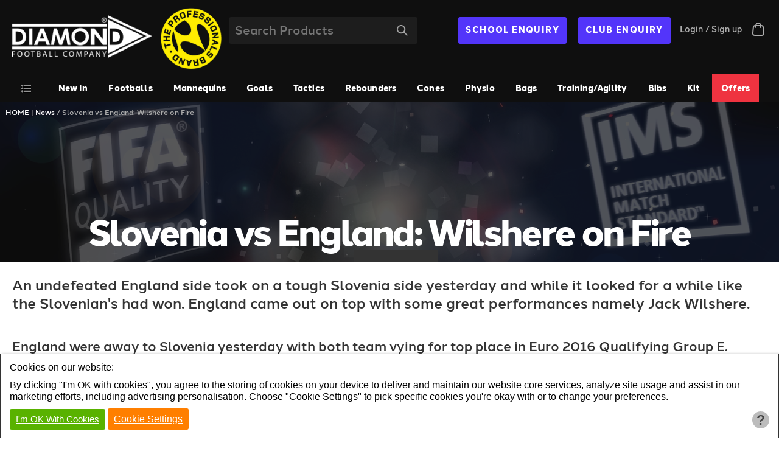

--- FILE ---
content_type: text/html; charset=UTF-8
request_url: https://diamondfootball.com/news/2915/slovenia-vs-england-wilshere-on-fire
body_size: 10657
content:
		<!DOCTYPE html>
		<!--[if IE 7]><html class="ie"><![endif]-->
		<!--[if IE 8]><html class="ie"><![endif]-->
		<!--[if IE 9]><html class="ie"><![endif]-->
		<!--[if !IE]><!--><html ><!--<![endif]-->
			<head>
				<title>slovenia-vs-england-wilshere-on-fire</title>
<meta name="description" content="An undefeated England side took on a tough Slovenia side yesterday and while it looked for a while like the Slovenian's had won. England came out on top with some great performances namely Jack Wilshere." />
<meta http-equiv="Content-Type" content="text/html; charset=utf-8" />
<meta charset="utf-8" />
<meta name="twitter:card" content="summary_large_image" />
<meta name="twitter:site" content="@fitforfootball" />
<meta name="twitter:title" content="slovenia-vs-england-wilshere-on-fire" />
<meta name="twitter:description" content="An undefeated England side took on a tough Slovenia side yesterday and while it looked for a while like the Slovenian's had won. England came out on top with some great performances namely Jack Wilshere." />
<meta name="og:type" property="og:type" content="article" />
<meta name="og:site_name" property="og:site_name" content="Diamond Football" />
<meta name="og:title" property="og:title" content="slovenia-vs-england-wilshere-on-fire" />
<meta name="og:description" property="og:description" content="An undefeated England side took on a tough Slovenia side yesterday and while it looked for a while like the Slovenian's had won. England came out on top with some great performances namely Jack Wilshere." />
<meta name="og:url" property="og:url" content="https://diamondfootball.com/news/2915/slovenia-vs-england-wilshere-on-fire" />

				<link rel="canonical" href="https://diamondfootball.com/news/2915/slovenia-vs-england-wilshere-on-fire" />
		<link rel="shortcut icon" type="image/x-icon" href="/favicon.ico" />
		<link rel="icon" type="image/x-icon" href="/favicon.ico" />
		<link type="text/css" rel="stylesheet" href="/library/site.css?26012026" />
		<link type="text/css" rel="stylesheet" href="/modules/navigation/drop-down.css?26012026" />
		<script type="text/javascript" src="/ap/ap.js?26012026"></script>
		<script type="text/javascript" src="/admin/resource/ap_ajax.js?26012026"></script>
		<script type="text/javascript" src="/library/site.js?26012026"></script>
		<!-- Google Tag Manager -->
		<script type="text/javascript" id="gtmScript" nonce="15f61da8331540f1e3e41313bd0a4b6a134c41d64aa75ac99ccdfd7500aabff3" data-nonce="15f61da8331540f1e3e41313bd0a4b6a134c41d64aa75ac99ccdfd7500aabff3">
		<!--
			
			window.dataLayer = window.dataLayer || [];
			function gtag(){
				dataLayer.push(arguments);
			}
			
				
			gtag('consent', 'default', {
				'ad_storage':'denied',
				'ad_user_data': 'denied',
				'ad_personalization': 'denied',
				'analytics_storage': 'denied'
			});
			
			function consent_granted_all() {
				gtag('consent', 'update', {
					'ad_storage': 'granted',
					'ad_user_data': 'granted',
					'ad_personalization': 'granted',
					'analytics_storage': 'granted',
				});
			}
			dataLayer.push({'apso_template': "news-item"});
			var _analytic_settings = 3;		
				(function(w,d,s,l,i){w[l]=w[l]||[];w[l].push({'gtm.start':
				new Date().getTime(),event:'gtm.js'});var f=d.getElementsByTagName(s)[0],
				j=d.createElement(s),dl=l!='dataLayer'?'&l='+l:'';j.async=true;j.src=
				'https://www.googletagmanager.com/gtm.js?id='+i+dl;f.parentNode.insertBefore(j,f);
				})(window,document,'script','dataLayer','GTM-NNJXBCM');
			//-->
		</script>
		<!-- End Google Tag Manager -->
		
		<script type="text/javascript" nonce="15f61da8331540f1e3e41313bd0a4b6a134c41d64aa75ac99ccdfd7500aabff3">
		<!--
			function ap_close_cookie_box() {
				get('#cookiebox').style.display='none';
			}
			function ap_cookie_consent(event) {
				document.cookie='_gdpr=_1; path=/; expires=Wed, 26-Jan-2028 16:51:36 GMT'; document.cookie='_ap=29736484; path=/; expires=Wed, 26-Jan-2028 16:51:36 GMT;'; consent_granted_all(); ap_close_cookie_box(); event.preventDefault();
			}
			addEventListener("DOMContentLoaded", function() {
				add_listener('click', get('#cookiebox_close'), ap_close_cookie_box);
				add_listener('click', get('#cookiebox_accept'), ap_cookie_consent);
			});
		//-->
		</script>
		
				<meta name="twitter:description" content="An undefeated England side took on a tough Slovenia side yesterday and while it looked for a while like the Slovenian&amp;#39;s had won. England came out on top with some great performances namely Jack Wilshere." />
			<meta name="twitter:site" content="@fitforfootball" />
			<meta name="twitter:creator" content="@fitforfootball" />
		
			<link rel="image_src" href="/" />				<meta name="viewport" content="width=device-width, initial-scale=1">
				<script type="text/javascript">
					document.createElement('nav');
					document.createElement('footer');
					document.createElement('header');
					document.createElement('video');
					function tc_mobile_menu() {
						var nav = document.getElementById('full-nav');
						var nav_wrapper = document.getElementById('tc-mobile-menu-toggle');
						toggle_classa(nav.parentNode, 'open-nav');
						toggle_classa(nav_wrapper, 'open-nav');
					}
					function toggle_classa(ele_id, classname) {
						var ele = ele_id;
						if(typeof(ele) == "string") {
							ele = document.getElementById(ele);
						}
						if(ele) {
							var classes = ele.className;
							var pattern = new RegExp( classname );
							var hasClass = pattern.test( classes );
							classes = hasClass ? classes.replace( pattern, '' ) : classes + ' ' + classname;
							ele.className = classes.trim();
						}
					}
					
					// Event Loaders
					function add_listener(evnt, elem, func) {
						if(elem.addEventListener) { // W3C DOM
							elem.addEventListener(evnt,func,false);
						} else if(elem.attachEvent) { // IE DOM
							var r = elem.attachEvent("on"+evnt, func);
							return r;
						} else {
							if(!elem["on" + evnt]) {
								elem["on" + evnt] = func;
							} else {
								return false;
							}
						}
						return true;
					}

					function defer_js(funct) {
						try {
							funct();
						} catch(err) {
							// Wait Until Later
							add_listener('load', window, function() { funct(); });
						}
					}
					var oldIE = false;
					<!--[if lte IE 7]>oldIE = true;<![endif]-->
				</script>
			</head>
			<body id="page_news-item">
												<header>
					<div>
						<div class="clear"></div>
						<div id="header-main">
							<div class="inner-wrapper header-main-inner-wrapper">
								<div id="logo-outer" class="logo-uk">
									<a href="/" id="logo">
										<img src="/images/diamond-football.png" class="diamond-football-logo" alt="Diamond Football Company" />									</a>
									<div class="tagline">
										<img class="professionals_brand_logo" src="/images/the_professionals_brand_logo_2x.png" class="" alt="The Professionals Brand" title="The Professionals Brand" />									</div>
								</div>
								<div id="search-outer" onclick="if(!this.className.match(/active/)) { this.className='active' } else { this.className = '';}">
									<div id="search-inner" onclick="document.getElementById('search-input').focus(); event.stopPropagation();">
										<form action="/search" method="get">
											<input id="search-input" type="text" name="q" placeholder="Search Products" />
											<input type="submit" value="" id="search-submit"/>
										</form>
									</div>
								</div>
								<div class="main-header-right">
																			<div class="enquiry-buttons-container">
											<div class="enquiry-button-outer">
												<div class="enquiry-inner">
													<a href="/enquiry?q=school">SCHOOL ENQUIRY</a>
												</div>
											</div>
											<div class="enquiry-button-outer">
												<div class="enquiry-inner">
													<a href="/enquiry?q=club">CLUB ENQUIRY</a>
												</div>
											</div>
										</div>
										<div class="login-signup">
																							<a href="/account">Login / Sign up</a>
																					</div>
																			<div id="basket-outer">
										<div id="basket-inner">
											<a onclick="return show_basket();" href="/basket">
												<span id="basket-items" style="display:none;">
																									</span>
																							</a>
											<div id="basket"  style="z-index:151">
												<div class="basket_close" onclick="show_basket();">
													Close <img src="/images/icons/close-x-black.png" alt="" width="15" height="15"/> 
												</div>
												<div class="clear"></div>
																								<div id="basket-padding" >
													<div id="basket-errors" style="display:none; background:#FF0000; color:#fff; padding:8px;"></div>
													<div class="basket-inner-container">
														<div class="left">
																														<div class="clear"></div>
														</div>
														<div class="right">
															<form action="/basket" method="post" onsubmit="return update_cart(this);" id="mini-basket">
																<div id="mini-basket-delivery" style="display:none;">
																	<span>Get Free Shipping!</span><br />
																	Add items for another <span id="mini-basket-free-delivery">&#36;125.00</span> and we will pay for your delivery.
																</div>
																<div id="basket-items-header">
																	Your cart is empty																</div>
																<div id="cart-details">
																	<div class="fade-top"></div>
																	<div class="row-container">
																		<div class="t-row" id="cart-delivery-row" style="display:none;">
																			Delivery: <span id="basket-delivery"></span>
																		</div>
																		<div class="t-row">
																			VAT: <span id="basket-vat">&#36;0.00</span>
																		</div>
																		<div class="t-row" style="border-top:2px solid #333333;padding:5px 0; border-bottom:2px solid #333333; text-align:right; font-size:20px; font-weight:bold; margin:8px 0;">
																			Total: <span id="basket-total">&#36;0.00</span>
																		</div>
																																				<div id="mini-voucher-field">
																			<div style="float: left; width: 40%; text-align:right;">
																				<div style="padding:3px;">Voucher Code</div>
																			</div>
																			<div style="float: left; width: 46%">
																				<div style="padding: 0 8px 0px 8px;">
																					<input type="text" name="basket[promotion_code]" style="width:100%; box-sizing:border-box; padding:3px;"/>
																				</div>
																			</div>
																			<div style="float: left; width: 14%;">
																				<input style="padding: 3px;" class="dark-purple-button" type="submit" name="basket[update]" value="Apply" />
																			</div>
																			<div class="clear"></div>
																		</div>
																		<div style="border-top:2px solid #333333;padding:5px 0;border-bottom:2px solid #333333; text-align:right; font-size:20px; font-weight:bold; margin:25px 0 8px; display: none;">
																			Total: <span id="basket-total-2">&#36;0.00</span>
																		</div>
																		<div class="checkout-button-outer">
																			<button class="buy-button" onclick="document.getElementById('mini-basket').setAttribute('data-continue', 1);">
																				<span class="buy-text">Checkout</span>
																				<span class="skew-outer" style="right:13px; width:0;">
																					<span class="skew-inner" style="background:url('/images/next.png') no-repeat 50% 50%; height:20px; width:7px;">
																					</span>
																				</span>	
																			</button>
																		</div>
																	</div>
																</div>
															</form>
														</div>
													</div>
												</div>
												<div class="clear"></div>
											</div>
										</div>
									</div>
								</div>
								<div class="clear"></div>
							</div>
						</div>
						<div id="full-nav-outer">
							<div id="full-nav" class="tc-mobile-menu inner-wrapper">
								<div id="nav-outer">
																		<div id="main-nav">
										<nav id="nav"  data-skip-sub-nav="true">
											<div id="all-nav-link" onmouseout="" onclick="return true;">
												<div id="all-nav-inner" style="">
																												<ul class="level1 drop-down" id="all_nav">
	<li class="level1 item1"><a href="/all-products" class="level1">All Products</a></li>
	<li class="level1 item2 divider">|</li>
	<li class="level1 item2"><a href="/accessories" class="level1">Accessories</a></li>
	<li class="level1 item3 divider">|</li>
	<li class="level1 item3"><a href="/training-equipment/accuracy-training" class="level1">Accuracy training</a></li>
	<li class="level1 item4 divider">|</li>
	<li class="level1 item4"><a href="/training-equipment/agility-training" class="level1">Agility Training </a></li>
	<li class="level1 item5 divider">|</li>
	<li class="level1 item5"><a href="/bags" class="level1">Bags</a></li>
	<li class="level1 item6 divider">|</li>
	<li class="level1 item6"><a href="/bags/football-ball-bags" class="level1">Ball Bags</a></li>
	<li class="level1 item7 divider">|</li>
	<li class="level1 item7"><a href="/bibs" class="level1">Bibs</a></li>
	<li class="level1 item8 divider">|</li>
	<li class="level1 item8"><a href="/bottles" class="level1">Bottles</a></li>
	<li class="level1 item9 divider">|</li>
	<li class="level1 item9"><a href="/personnel/coaches" class="level1">Coaches Equipment</a></li>
	<li class="level1 item10 divider">|</li>
	<li class="level1 item10"><a href="/cones-markers" class="level1">Field Markers</a></li>
	<li class="level1 item11 divider">|</li>
	<li class="level1 item11"><a href="/training-equipment/fitness-training" class="level1">Fitness Training </a></li>
	<li class="level1 item12 divider">|</li>
	<li class="level1 item12"><a href="/footballs" class="level1">Footballs</a></li>
	<li class="level1 item13 divider">|</li>
	<li class="level1 item13"><a href="/footballs/fifa-standard-match-balls" class="level1">FIFA standarised footballs</a></li>
	<li class="level1 item14 divider">|</li>
	<li class="level1 item14"><a href="/footballs/training-footballs" class="level1">Training Footballs</a></li>
	<li class="level1 item15 divider">|</li>
	<li class="level1 item15"><a href="/footballs/match-footballs" class="level1">Match footballs</a></li>
	<li class="level1 item16 divider">|</li>
	<li class="level1 item16"><a href="/training-equipment/coaching-footballs" class="level1">Coaching Footballs</a></li>
	<li class="level1 item17 divider">|</li>
	<li class="level1 item17"><a href="/goals" class="level1">Goals & Nets</a></li>
	<li class="level1 item18 divider">|</li>
	<li class="level1 item18"><a href="/hurdles" class="level1">Hurdles</a></li>
	<li class="level1 item19 divider">|</li>
	<li class="level1 item19"><a href="/kit" class="level1">Kit</a></li>
	<li class="level1 item20 divider">|</li>
	<li class="level1 item20"><a href="/bags/football-kit-bags" class="level1">Kit Bags</a></li>
	<li class="level1 item21 divider">|</li>
	<li class="level1 item21"><a href="/training-ladders" class="level1">Ladders</a></li>
	<li class="level1 item22 divider">|</li>
	<li class="level1 item22"><a href="/mannequins" class="level1">Mannequins</a></li>
	<li class="level1 item23 divider">|</li>
	<li class="level1 item23"><a href="/mannequins/football-mannequin-bases" class="level1">Mannequins with Bases</a></li>
	<li class="level1 item24 divider">|</li>
	<li class="level1 item24"><a href="/mannequins/professional-mannequins" class="level1">Professional Mannequins</a></li>
	<li class="level1 item25 divider">|</li>
	<li class="level1 item25"><a href="/referees-and-officials" class="level1">Match Officials</a></li>
	<li class="level1 item26 divider">|</li>
	<li class="level1 item26"><a href="/matchday-pitch" class="level1">Matchday/Pitch</a></li>
	<li class="level1 item27 divider">|</li>
	<li class="level1 item27"><a href="/match-day-equipment/match-day-bags" class="level1">Match Day Bags</a></li>
	<li class="level1 item28 divider">|</li>
	<li class="level1 item28"><a href="/medical-first-aid" class="level1">Medical/Physio</a></li>
	<li class="level1 item29 divider">|</li>
	<li class="level1 item29"><a href="/pitchside" class="level1">Pitchside Equipment</a></li>
	<li class="level1 item30 divider">|</li>
	<li class="level1 item30"><a href="/poles" class="level1">Poles</a></li>
	<li class="level1 item31 divider">|</li>
	<li class="level1 item31"><a href="/training-equipment/boundary-poles" class="level1">Boundary Poles</a></li>
	<li class="level1 item32 divider">|</li>
	<li class="level1 item32"><a href="/training-equipment/power-speed-training" class="level1">Power and Speed Training</a></li>
	<li class="level1 item33 divider">|</li>
	<li class="level1 item33"><a href="/soccer-pumps-needles" class="level1">Pumps & Needles</a></li>
	<li class="level1 item34 divider">|</li>
	<li class="level1 item34"><a href="/rebounders" class="level1">Rebounders</a></li>
	<li class="level1 item35 divider">|</li>
	<li class="level1 item35"><a href="/soccer-tennis" class="level1">Soccer Tennis</a></li>
	<li class="level1 item36 divider">|</li>
	<li class="level1 item36"><a href="/electronic-subs-boards" class="level1">Subs Boards</a></li>
	<li class="level1 item37 divider">|</li>
	<li class="level1 item37"><a href="/tactics" class="level1">Tactics</a></li>
	<li class="level1 item38 divider">|</li>
	<li class="level1 item38"><a href="/tactic-boards" class="level1">Tactics Boards</a></li>
	</ul>

																										</div>
											</div>
											<div id="main_nav_outer">
																										<ul class="level1 drop-down" id="main_nav">
	<li class="level1 item1"><a href="/new-in-25" class="level1">New In</a></li>
	<li class="level1 item2 has_sub" tabindex="0"><a href="/footballs" class="level1">Footballs</a>
		<ul class="level2">
		<li class="level2 item1"><a href="/footballs/training-footballs" class="level2">Training Footballs</a></li>
		<li class="level2 item2"><a href="/footballs/match-footballs" class="level2">Match Footballs</a></li>
		<li class="level2 item3"><a href="/training-equipment/coaching-footballs" class="level2">Coaching Footballs</a></li>
		<li class="level2 item4"><a href="/footballs/fifa-standard-match-balls" class="level2">FIFA standarised footballs</a></li>
		</ul>
	</li>
	<li class="level1 item3"><a href="/mannequins" class="level1">Mannequins</a></li>
	<li class="level1 item4"><a href="/goals" class="level1">Goals</a></li>
	<li class="level1 item5"><a href="/tactics" class="level1">Tactics</a></li>
	<li class="level1 item6"><a href="/rebounders" class="level1">Rebounders</a></li>
	<li class="level1 item7"><a href="/cones-markers" class="level1">Cones</a></li>
	<li class="level1 item8"><a href="/physio" class="level1">Physio</a></li>
	<li class="level1 item9 has_sub" tabindex="0"><a href="/bags" class="level1">Bags</a>
		<ul class="level2">
		<li class="level2 item1"><a href="/bags/football-ball-bags" class="level2">Ball Bags</a></li>
		<li class="level2 item2"><a href="/bags/football-kit-bags" class="level2">Kit Bags</a></li>
		</ul>
	</li>
	<li class="level1 item10"><a href="/training" class="level1">Training/Agility</a></li>
	<li class="level1 item11"><a href="/bibs" class="level1">Bibs</a></li>
	<li class="level1 item12"><a href="/kit" class="level1">Kit</a></li>
	<li class="level1 item13 red_link"><a href="/special-offers-multibuy" class="level1">Offers</a></li>
	</ul>

																									<div class="clear"></div>
											</div>
										</nav>
										<div class="aux-links-mobile">													<div class="enquiry-buttons-container">
														<div class="enquiry-button-outer">
															<div class="enquiry-inner">
																<a href="/enquiry?q=school">SCHOOL ENQUIRY</a>
															</div>
														</div>
														<div class="enquiry-button-outer">
															<div class="enquiry-inner">
																<a href="/enquiry?q=club">CLUB ENQUIRY</a>
															</div>
														</div>
													</div>
													<div class="login-signup">
																													<a href="/account">Login / Sign up</a>
																											</div>
													</div>									</div>
								</div>
								<div class="clear"></div>
							</div>
							<div id="tc-mobile-menu-toggle">
								<span id="tc-mobile-menu-toggle-text" onclick="tc_mobile_menu();"></span>
							</div>
							<div id="tc-basket-open-overlay"></div>
							<div id="tc-mobile-menu-overlay" onclick="tc_mobile_menu();"></div>
						</div>
						<div class="clear"></div>
					</div>
				</header>
			<div id="content-header" style="background-image:url('/images/fifa-header.png');background-position:50% 100%; background-repeat:no-repeat;">
	<div class="inner-wrapper">
		<div id="breadcrumbs"><div itemscope itemtype="http://data-vocabulary.org/Breadcrumb" style="display:inline;"><a href="/" itemprop="url"><span itemprop="title">HOME</span></a> | </div><div itemscope itemtype="http://data-vocabulary.org/Breadcrumb" style="display:inline;"><a href="https://diamondfootball.com/news" itemprop="url"><span itemprop="title">News</span></a></div> <span class="breadcrumbs-divider">/</span> <span class="breadcrumb-current">Slovenia vs England: Wilshere on Fire</span></div>
		<h1>Slovenia vs England: Wilshere on Fire</h1>
	</div>
</div>
<div class="main-wrapper" style="padding-top:22px;">
	<div class="inner-wrapper">
		<div id="article-intro">
			<p>
	An undefeated England side took on a tough Slovenia side yesterday and while it looked for a while like the Slovenian&#39;s had won. England came out on top with some great performances namely Jack Wilshere.</p>

		</div>
		<div id="main-content" class="full-width" style="">
			<p>
	England were away to Slovenia yesterday with both team vying for top place in Euro 2016 Qualifying Group E.</p>
<p>
	After England&#39;s lacklustre performance against the Republic of Ireland in their previous match, many expected the same from England.</p>
<p>
	However, England did turn the tide. Initially Slovenia looked to have the upper hand when <strong>Novakovic sent them 1-0</strong> up in the 37th minute. While managing a few shots England were unable to change the score line so the first half score line was 1-0 to Slovenia.</p>
<p>
	During the second half a fired up <strong>Jack Wilshere</strong> looked to rally England and his efforts paid off after he put in a great goal in the 57th minute. As the match continued, England continued to mount pressure on their opposition.</p>
<p>
	<strong>Wilshere was on fire</strong> during the second half after scoring a second spectacular strike to put England 2-1 up. Despite the goal, England&#39;s back four continued to have problems and <strong>Pecnik</strong> was able to head in a goal to set the result at 2-2.</p>
<p>
	While many questions were asked of <strong>Rooney</strong> after he missed some good chances during the game. The England captain proved his doubters wrong and was able to score in the 86th minute to maintain <strong>England&#39;s 6 match win streak</strong> in their qualifying group.</p>
<p>
	The 3-2 win signalled the first season since 1990-91 that<strong> England have gone without losing</strong>.</p>
<p>
	<em>Tell us what you thought of England&#39;s performance last night, on twitter <a href="http://twitter.com/fitforfootball" rel="nofollow" target="_blank">@fitforfootball</a>.&nbsp;</em></p>

			<div style="border-bottom:1px dotted #BBB; padding:42px 0 16px 0;">
				<span class="news-share" style="">Share this Article</span>
				<div class="news-share-outer product-share-outer">
					<div class="product-share-icons">
<a class="share-button share-twitter" onclick="return !window.open(this.href, 'share_page', 'top=200,left=200,toolbar=0,status=0,width=450,height=320');" href="https://twitter.com/share?text=slovenia-vs-england-wilshere-on-fire&url=https%3A%2F%2Fdiamondfootball.com%2Fnews%2F2915%2Fslovenia-vs-england-wilshere-on-fire&hashtags="><img src="/images/twitter-small.png" alt="Share On X" class="share-icon" /></a><a class="share-button share-facebook" onclick="return !window.open(this.href, 'share_page', 'top=200,left=200,toolbar=0,status=0,width=450,height=320');" href="https://www.facebook.com/sharer.php?u=https%3A%2F%2Fdiamondfootball.com%2Fnews%2F2915%2Fslovenia-vs-england-wilshere-on-fire&quote=slovenia-vs-england-wilshere-on-fire"><img src="/images/facebook-small.png" alt="Share On Facebook" class="share-icon" /></a><a class="share-button share-googleplus" onclick="return !window.open(this.href, 'share_page', 'top=200,left=200,toolbar=0,status=0,width=450,height=320');" href="https://plus.google.com/share?url=https%3A%2F%2Fdiamondfootball.com%2Fnews%2F2915%2Fslovenia-vs-england-wilshere-on-fire"><img src="/images/googleplus-small.png" alt="Share On Google Plus" class="share-icon" /></a>					</div>
					<div class="clear"></div>
				</div>
				<div class="clear"></div>
			</div>
		</div>
				<div class="clear"></div>
	</div>
</div>			<footer class="news-item">
				<div class="footer-upper">
					<div class="footer-signup">
						<div class="footer-signup-inner inner-wrapper">
							<div id="newsletter-signup-outer">
																	<div id="newsletter-signup-inner">
									<span id="newsletter-signup-label">Opinions, News and Deals <span>straight to your inbox.</span></span>									<div class="signup-form">
										<form action="/newsletter-signup" method="post"> 
											<div id="newsletter-name-outer" class="text-input">
												<div id="newsletter-name-inner">
													<input name="newsletter[name]" id="newsletter-name" type="text" placeholder="Please Enter Your Name" />
												</div>
											</div>
											<div id="newsletter-email-outer" class="text-input">
												<div id="newsletter-email-inner">
													<input name="newsletter[email]" id="newsletter-email" type="text" placeholder="Please Enter Your Email Address" />
												</div>
											</div>
											<div id="newsletter-signup-submit-wrapper">
												<input type="submit" value="Sign up" id="newsletter-signup-submit"/>
											</div>
										</form>
									</div>
								</div>
								<div class="clear"></div>
							</div>
													</div>
					</div>
				</div>
				<div id="footer">
					<div class="inner-wrapper">
						<div class="footer-block">
							<div class="footer-block-inner">
							<div class="b-outer"><h4 class="heading">Head Office</h4><div class="b-inner"><p>Diamond Football Co Ltd Unit 3 Island Farm Avenue West Molesey Surrey KT8 2UZ</p></div></div><div class="b-outer"><h4 class="heading">Contact</h4><div class="b-inner"><p>Office Hours: Monday - Friday 08:00 - 15:00 GMT</p>

<p>T: +44 208 9419338</p>

<p>E: enquiries@diamondfootball.com</p></div></div>							</div>
						</div>
						<div class="footer-centre footer-block">
							<div class="footer-block-inner">
								<h4 class="heading">Training Equipment</h4>
									<ul class="level1 drop-down" id="footer_nav">
	<li class="level1 item1"><a href="/" class="level1">Training Footballs</a></li>
	<li class="level1 item2"><a href="/pro-mannequins" class="level1">Pro Mannequins</a></li>
	<li class="level1 item3"><a href="/bibs/mesh-red-football-bibs" class="level1">Football Bibs</a></li>
	<li class="level1 item4"><a href="/tactics" class="level1">Tactics</a></li>
	<li class="level1 item5"><a href="/bags" class="level1">Football Bags</a></li>
	<li class="level1 item6"><a href="/soccer-first-aid/medical-bag" class="level1">Football First Aid</a></li>
	</ul>

							</div>
							<div class="footer-block-inner">
								<h4 class="heading">Quick Links</h4>
																		<ul class="level1 drop-down" id="quick_links">
	<li class="level1 item1"><a href="/contact-us" class="level1">Contact</a></li>
	<li class="level1 item2"><a href="/delivery-info" class="level1">Delivery & Returns</a></li>
	<li class="level1 item3"><a href="/privacy-policy" class="level1">Privacy Policy</a></li>
	<li class="level1 item4"><a href="/privacy-policy" class="level1">Cookie Policy</a></li>
	<li class="level1 item5"><a href="/news" class="level1">Blog & News</a></li>
	<li class="level1 item6"><a href="/about-us" class="level1">About Us</a></li>
	</ul>

									<ul class="level1 drop-down"><li class="level1">												<a href="/account" class="level1">Log In</a>
												</li></ul>								<div class="clear"></div>
							</div>
														<div class="clear"></div>
						</div>
						<div id="social-media" class="footer-block">
							<h4 class="heading">Follow Us</h4>
							<div class="socials-container">
								<a target="_blank" rel="nofollow" href="http://www.facebook.com/diamondfootball"><img src="/images/social_media_icons/facebook_icon.png" alt="Facebook" style="max-height: 32px;" /></a>
								<a target="_blank" rel="nofollow" href="https://twitter.com/fitforfootball"><img src="/images/social_media_icons/twitter_x_icon.png" alt="Twitter" style="max-width: 26px;" /></a>
								<a target="_blank" rel="nofollow" href="https://flipboard.com/@diamondfootball"><img src="/images/social_media_icons/flipboard_icon.png" alt="Flipboard" style="max-width: 26px;" /></a>
								<a target="_blank" rel="nofollow" href="http://www.youtube.com/diamondfootball"><img src="/images/social_media_icons/youtube_logo.png" alt="YouTube" style="max-height: 24px;"/></a>
							</div>
						</div>
						<div class="clear"></div>
						<div class="footer-below">
							<div id="payment-options">
																	<img src="/images/payment-options.png" alt="Online Payment Methods" />
																</div>
							<div id="aux-links">
																	
									<div class="copyright">Copyright &copy; Diamond Football 2026</div>
																<div class="clear"></div>
							</div>
						</div>
					</div>
				</div>
				<script type="text/javascript">
					let update_cart_timer;
					function update_cart(form) {
						if(form.getAttribute('data-continue')) {
							// Submit properly
							return true;
						}
						clearTimeout(update_cart_timer);
						update_cart_timer = setTimeout(function() {
							var product_data = {};
							var inputs = form.getElementsByTagName('input');
							for(var i=0; i<inputs.length; i++) {
								if(inputs[i].type != "submit") {
									var matches = inputs[i].name.match(/^basket\[([^\]]+)\](\[(.+)\])?/);
									if(matches) {
										if(matches[3]) {
											if(typeof(product_data[matches[1]]) == "undefined") {
												product_data[matches[1]] = {};
											}
											product_data[matches[1]][matches[3]] = inputs[i].value;
										} else {
											product_data[matches[1]] = inputs[i].value;
										}
									}
								}
							}
							
							ajax_call('orders', 'update_cart', {'product': product_data}, document.getElementById('basket-items-header'));
							return false;
						}, 500);
						return false;
					}
					
					function add_to_cart(form) {
						var product_data = {};
						var inputs = form.querySelectorAll('input:not([disabled]), select');
						for (var i = 0; i < inputs.length; i++) {
							var input = inputs[i];
							var matches = input.name.match(/^product\[(.+)\]/);
							
							if (matches) {
								// For radio inputs, only take the checked one
								if (input.type === 'radio') {
									if (input.checked) {
										product_data[matches[1]] = input.value;
									}
								} else {
									console.log("here");
									console.log(input.value);
									console.log(matches);
									product_data[matches[1]] = input.value;
								}
							}
						}	
						console.log(product_data);
						console.log(product_data['product_code']);
						console.log(product_data['quantity']);
						
						console.log(product_data['product_code'] && product_data['quantity']);
						if(product_data['product_code'] && product_data['quantity']) {
							
							// Fire eCommerce Tracking
							// TODO make sure this works - or upgrade GTM setup in general?
							// add_to_cart_datalayer(product_data);
							
							if(oldIE) {
								return true;
							}
							console.log("hit2");
							ajax_call('orders', 'add_to_cart', {'product': product_data}, document.getElementById('basket-items-header'));
							show_basket(true);
							return false;
						} else {
							if(!product_data.product_code) {
								document.getElementById('product_product_code').className += ' required';
							}
							if(!product_data.quantity) {
								document.getElementById('product_quantity').className += ' required';
							}
						}
						return false;
					}
					
					function add_to_cart_datalayer(product_data) {
						
						// Get the Details From the Selected Variation
						var option_select = get('#product_product_code');
						var selected_option = option_select.options[option_select.selectedIndex];
						product_data['product_variation'] = selected_option.innerText;
						product_data['product_name'] = selected_option.getAttribute('data-product');
						product_data['price'] = selected_option.getAttribute('data-price').replace(/[^0-9\.]/gi, '');
						
						dataLayer.push({ ecommerce: null }); // Clear the previous ecommerce object.
						dataLayer.push({
							'event': 'add_to_cart',
							'ecommerce': {
								'items': [{
									'item_id': product_data['product_code'], // the unique product code (SKU)
									'item_name': product_data['product_name'], // product name
									'price': product_data['price'], // product basic value (from price including VAT)
									
									// 'item_brand': 'Pro Trainer', // product brand - optional
									// 'item_category': 'Footballs', //Product category - optional - Page category ?
									'item_variant': product_data['product_variation'], //Product variant - optional
									
									'quantity': product_data['quantity'] //quantity selected - optional
								}]
							}
						});
						return true;
					}
					
					function remove_from_cart(code) {
						var row = document.getElementById('basket_quantity_'+code);
						row.value = 0;
						update_cart(document.getElementById('mini-basket'));
					}
					
					function add_to_cart_response(data) {
						document.getElementById('basket-items-header').innerHTML = "";
						var _items = 0;
						var error_div = document.getElementById('basket-errors');
						error_div.innerHTML = "";
						if(data.errors && data.errors.length) {
							error_div.style.display = 'block';
							for(var i = 0; i<data.errors.length; i++) {
								var err = document.createElement('div');
								err.innerHTML = data.errors[i]+"<br />";
								error_div.appendChild(err);
							}
						} else {
							error_div.style.display = 'none';
						}
						
						for(var i in data.basket) {
							if(data.basket[i].quantity > 0) {
								var row = document.createElement('div');
								var name = data.basket[i].product_name;
								if(data.basket[i].variation_name) {
									name += " - "+data.basket[i].variation_name;
								}
								
								var was = "";
								if(data.basket[i].price.line_was) {
									was = "<span style=\"color:#AAAAAA;text-decoration:line-through; margin-right:6px;\">"+data.basket[i].price.line_was+"</span>";
								}
								console.log(data.basket[i]);
								// row.innerHTML = "<div class=\"item-image-outer\"><img class=\"item-image\" src=\""+data.basket[i].variation_image+"?w120;h120\" /></div><div class=\"item-info\"><div><div class=\"item-name-inner\"><div class=\"item-price-top\">"+data.basket[i].price.price+"</div><div class=\"item-name\">"+name+"</div></div><div class=\"item-qty-outer\"><div class=\"item-qty-box\"><span class=\"item-qty\">Qty:</span> <input autocomplete=\"off\" maxlength=\"2\" class=\"item-qty-field\" id=\"mini-"+data.basket[i].product_code+"\" name=\"basket[quantity]["+data.basket[i].product_code+"]\" value=\""+data.basket[i].quantity +"\"> <input type=\"submit\" value=\"Update\" class=\"item-update-button\"/></div><div class=\"item-remove\" onclick=\"remove_from_cart('"+data.basket[i].product_code+"');\">Remove</div></div></div><div class=\"item-price\">"+was+data.basket[i].price.line_price+"<div class=\"vat-note\">Excl VAT</div></div></div><div class=\"clear\"></div>";

								row.innerHTML = `
									<div class="item-image-outer">
										<img class="item-image" src="${data.basket[i].variation_image}?w120;h120" />
									</div>

									<div class="item-info">
										<div>
											<div class="item-name-inner">
												<div class="item-price-top">${data.basket[i].price.price}</div>
												<div class="item-name">${name}</div>
											</div>

											<div class="item-qty-outer">
												<div class="item-qty-box">
													<div class="qty-button" onclick="adjustQuantity(this.parentElement.querySelector('input'), -1); update_cart(document.querySelector('#mini-basket'))">-</div>
													<div class="input_holder basket_quantity_${data.basket[i].product_code}">
														<input type="number" name="basket[quantity][${data.basket[i].product_code}]" onchange="update_cart(document.querySelector('#mini-basket'))" id="basket_quantity_${data.basket[i].product_code}" value="${data.basket[i].quantity}" class="ap_input number_input">
														<span class="input_error no_error" style="color: #cc0000;"></span>
													</div>
													<br style="clear: both;">
													<div class="qty-button" onclick="console.log(this.parentElement.querySelector('input')); adjustQuantity(this.parentElement.querySelector('input'), 1); update_cart(document.querySelector('#mini-basket'));">+</div>
												</div>
												<div class="item-remove" onclick="remove_from_cart('${data.basket[i].product_code}');">
													Remove
												</div>
											</div>
										</div>

										<div class="item-price">
											${was}${data.basket[i].price.line_price}
											<div class="vat-note">Excl VAT</div>
										</div>
									</div>

									<div class="clear"></div>
								`;

								
								row.className = "line-item";
								document.getElementById('basket-items-header').appendChild(row);
								_items+=parseInt(data.basket[i].quantity);
							}
						}
						if(_items > 0) {
							document.getElementById('basket-items').innerHTML = _items;
							document.getElementById('basket-items').style.display = "inline-flex";
							// document.getElementById('basket-text').innerHTML = 'items:' + data.totals.total;
							if(data.totals.raw_total_ex_delivery < 125 && data.currency == "GBP") {
								if(document.getElementById('mini-basket-delivery')) {
									document.getElementById('mini-basket-delivery').style.display = 'block';
								}
								document.getElementById('mini-basket-free-delivery').innerHTML = "&pound;"+((12500 - Math.round((data.totals.raw_total_ex_delivery) * 100))/100).toFixed(2);
							} else {
								if(document.getElementById('mini-basket-delivery')) {
									document.getElementById('mini-basket-delivery').style.display = 'none';
								}
							}
							/* Set items and value on cart button*/
						} else {
							document.getElementById('basket-items').innerHTML = "";
							document.getElementById('basket-items').style.display = "none";
							// document.getElementById('basket-text').innerHTML = 'Empty Basket';
							/* Remove value from set items and set text */
						}
						show_basket(true);
						
						document.getElementById('basket-total').innerHTML = data.totals.total;
						document.getElementById('basket-vat').innerHTML = data.totals.vat;
						if(document.getElementById('basket-subtotal'))
							document.getElementById('basket-subtotal').innerHTML = data.totals.ex_vat_ex_delivery;
						if(typeof(data.totals.delivery) != "undefined") {
							document.getElementById('cart-delivery-row').style.display = 'block';
							document.getElementById('basket-delivery').innerHTML = data.totals.delivery;
						} else {
							document.getElementById('cart-delivery-row').style.display = 'none';
						}
					}
					
					function show_basket(force) {
						var basket = document.getElementById('basket');
						var item_count = 0;
						if(force || basket.style.display != 'block') {
							var items = basket.getElementsByTagName('div');
							for(var i=0; i<items.length; i++) {
								if(items[i].className.match(/line-item/)) {
									item_count++;
									break;
								}
							}
							
						} else {
							item_count = 0;
						}
						
						var error_div = document.getElementById('basket-errors');
						if(!item_count && (!force || error_div.style.display != 'block')) {
							basket.style.display = 'none';
							document.getElementById('basket-inner').className = '';
							document.getElementById('header-main').classList.remove('basket-open');
						} else {
							document.getElementById('basket-inner').className = 'active';
							document.getElementById('header-main').classList.add('basket-open');
							if(typeof(smoothScroll) != "undefined") {
								smoothScroll.animateScroll( '#basket', 0, {
									speed: 500, // Integer. How fast to complete the scroll in milliseconds
									easing: 'easeInOutCubic' // Easing pattern to use
								});
							}
							basket.style.display = 'block';
						}
						return false;
					}
				</script>
			</footer>
			<div id="cookiebox" role="dialog" aria-modal="true" aria-label="Cookie Box" style="position: fixed; bottom: 0px; left: 0px; right: 0px; width: 100%; min-height: 115px; max-height: 90%; border: 1px solid #333; background-color: #ffffff; color: #000000; padding: 10px 15px 10px; font-family: Calibri, Arial, Helvetica, sans-serif; font-size: 16px; box-shadow: 3px 3px 5px 0 #000; text-align: left; z-index: 50; box-sizing: border-box;"><div id="cookiebox_inner" style="margin: auto; max-width: 1560px;"><button aria-label="Close Cookie Box" title="Close Box" id="cookiebox_close" style="cursor: pointer; position: absolute; top: 5px; right: 5px; background-color: #c1c1c1; color: #ffffff; border: none; font-weight: bold; width: 24px; height: 24px; text-align: center; line-height: 20px; transition: all .2s ease-in-out;">X</button><div style="padding-right: 20px; font-weight: bold; font: 16px/1.5em Calibri, Arial, Helvetica, sans-serif; padding-bottom: 7px;" id="cookiebox_heading">Cookies on our website:</div><div style="padding-right: 20px; font: 16px/1.2em Calibri, Arial, Helvetica, sans-serif; padding-bottom: 10px;" id="cookiebox_details">By clicking "I&apos;m OK with cookies", you agree to the storing of cookies on your device to deliver and maintain our website core services, analyze site usage and assist in our marketing efforts, including advertising personalisation. Choose "Cookie Settings" to pick specific cookies you&apos;re okay with or to change your preferences.</div><a href="/news/2915/slovenia-vs-england-wilshere-on-fire?_gdpr=1" aria-label="I'm OK With Cookies" rel="nofollow" style="font: 15px/1.2em Calibri, Arial, Helvetica, sans-serif; display: inline-block; padding: 8px 10px; background-color: #59B200; color: #ffffff; text-decoration: underline; border-radius: 3px; transition: all .2s ease-in-out;" id="cookiebox_accept">I'm OK With Cookies</a> <a href="/privacy-policy#_cookie_control" aria-label="Cookie Settings" rel="nofollow" style="font: 16px/1.2em Calibri, Arial, Helvetica, sans-serif; display: inline-block; padding: 8px 10px; background-color: #FF7F00; color: #ffffff; text-decoration: underline; border-radius: 3px; transition: all .2s ease-in-out;" id="cookiebox_settings">Cookie Settings</a> <a href="/privacy-policy#_cookie_control" aria-hidden="true" rel="nofollow" style="display: inline-block; box-sizing: border-box; float: right; margin: 5px 0; padding: 5px; background-color: #bcbcbc; font-size: 23px; font-weight: bold; border-radius: 100%; color: #444444; text-decoration: none; width: 28px; height: 28px; line-height: 18px; text-align: center; transition: all .2s ease-in-out;" title="More Information" id="cookiebox_moreinfo">?</a></div></div><!-- Google Tag Manager (noscript) -->
<noscript><iframe src="https://www.googletagmanager.com/ns.html?id=GTM-NNJXBCM" height="0" width="0" style="display:none;visibility:hidden"></iframe></noscript>
<!-- End Google Tag Manager (noscript) -->

		</body>
	</html>


--- FILE ---
content_type: text/css
request_url: https://diamondfootball.com/library/site.css?26012026
body_size: 26086
content:
@font-face {
	font-family: 'neris';
	src: url('/library/fonts/Neris-SemiBold-webfont.eot');
	src: url('/library/fonts/Neris-SemiBold-webfont.eot?#iefix') format('embedded-opentype'), url('/library/fonts/Neris-SemiBold-webfont.woff') format('woff'), url('/library/fonts/Neris-SemiBold-webfont.ttf') format('truetype'), url('/library/fonts/Neris-SemiBold-webfont.svg') format('svg');
	font-weight: normal;
	font-style: normal;
}

@font-face {
	font-family: 'neris';
	src: url('/library/fonts/Neris-Light-webfont.eot');
	src: url('/library/fonts/Neris-Light-webfont.eot?#iefix') format('embedded-opentype'), url('/library/fonts/Neris-Light-webfont.woff') format('woff'), url('/library/fonts/Neris-Light-webfont.ttf') format('truetype'), url('/library/fonts/Neris-Light-webfont.svg') format('svg');
	font-weight: 300;
	font-style: normal;
}

@font-face {
	font-family: 'neris';
	src: url('/library/fonts/Neris-Black-webfont.eot');
	src: url('/library/fonts/Neris-Black-webfont.eot?#iefix') format('embedded-opentype'), url('/library/fonts/Neris-Black-webfont.woff') format('woff'), url('/library/fonts/Neris-Black-webfont.ttf') format('truetype'), url('/library/fonts/Neris-Black-webfont.svg') format('svg');
	font-weight: 800;
	font-style: normal;
}

@font-face {
	font-family: 'Halcom';
	src: url('/library/fonts/Halcom-Medium.woff'), url('/library/fonts/Halcom-Medium.woff2') format('woff2');
	font-weight: normal;
	font-style: normal;
}

@font-face {
	font-family: 'Halcom';
	src: url('/library/fonts/Halcom-ExtraBold.woff'), url('/library/fonts/Halcom-ExtraBold.woff2') format('woff2');
	font-weight: 800;
	font-style: normal;
}

/* color settings */
:root {
	--old-purple: #C127C3;
	--diamond-purple: #5335FA;
}

html, body {
	margin: 0px;
	padding: 0px;
	background-color: #222222;
	background-color: #ffffff;
	font-family: 'Halcom';
	font-family: 'neris', sans-serif;
	-webkit-font-smoothing: antialiased;
}
header, #page_home, #page_news-category, #page_news-item {
	font-family: 'Halcom';
}

nav, footer, header, video {
	display: block;
}

img {
	border: 0px;
}

h1, h2, h3, h4, h5, h6, form, p {
	margin: 0px;
}

a {
	color: #ac2522;
}

a:hover {
	text-decoration: none;
}

.outer-wrapper {
	text-align: center;
	width: 100%;
}

.inner-wrapper {
	box-sizing: border-box;
	margin: auto;
	text-align: left;
	width: 960px;
	
	width: 100%;
	max-width: 1640px;
}
.inner-wrapper-slim {
	max-width: 1088px;
	margin: 0 auto;
}

.clear {
	clear: both;
}

header {
	background-color: #0F0F0F;
	position: relative;
}

.poppy_image {
	position: absolute;
	left: 3px;
	top: -10px;
	width: 44px;
	height: 43px;
}


#top_nav {
	float: right;
	width: auto;
}

#nav {
	display: flex;
	justify-content: center;
	padding: 0 0;
}
#nav a {
	color: #fff;
	text-decoration: none;
	font-size: 14px;
	font-weight: 800;
	letter-spacing: 0.01em;
}
#all-nav-link {
	/* float: left; */
	width: 20px;
	background: url('/images/all-nav.gif') 2px 50% no-repeat;
	height: 22px;
	cursor: pointer;
	padding: 12px 0;
}
#all-nav-link, #main_nav_outer {
	display: inline-block;
	text-align: center;
}
#all-nav-inner {
	position: absolute;
	left: -8px;
	top: calc(100% + 10px);
	top: 100%;
	right: -8px;
	right: 0;
	left: -8px;
	left: 0;
	background: #000;
	background-color: #1D1D1D;
	z-index: 50;
	padding: 8px;
	cursor: auto;
	display: none;
}
#all-nav-link:hover #all-nav-inner {
	display: block;
	/* margin-top: -12px; */
}
#all-nav-link ul#all_nav_us li {
	/* width: 25%; */
}
#all-nav-link ul li.divider {
	display: none;
}
#all-nav-link ul li {
	width: 20%;
	/* margin: 8px 0; */
	padding: 14px 10px;
	cursor: auto;
	box-sizing: border-box;
}
#all-nav-link ul li > a {
	display: inline-block;
	width: max-content;
}
#all-nav-link ul li > a:hover {
	text-decoration: underline;
}
#all-nav-link:hover+div a {
	/* opacity: 0.3; */
	transition: all 0.2s ease;
}
#main_nav_outer {
	margin-left: 28px;
}
#main_nav_outer li.level1 {
	position: unset;
	display: inline-block;
	padding: 14px 10px;
	float: none;
	transition: background-color .2s ease-in-out;
}
#main_nav_outer li.level1.divider {
	padding: 0;
}
#main_nav_outer li.level1:hover {
	background-color: #1D1D1D;
}
#main_nav_outer li.level1.has_sub ul.level2 {
	width: 100%;
	/* width: calc(100% + 70px); */
	position: absolute;
	left: -8px;
	left: -49px;
	top: 92px;
	right: -8px;
	right: -49px;
	left: 0;
	right: 0;
	background-color: #1D1D1D;
	z-index: 50;
	transition: top .2s ease-in-out;
}
#all-nav-link #all-nav-inner:before, 
#all-nav-link #all-nav-inner:after, 
#main_nav_outer li.level1.has_sub ul.level2:before, 
#main_nav_outer li.level1.has_sub ul.level2:after {
	content: "";
	display: block;
	/* width: 100vw; */
	width: 100%;
	height: 100%;
	background-color: #1D1D1D;
	box-sizing: border-box;
	position: absolute;
	top: 0px;
	left: -43%;
	left: calc(100% - 100vw);
	/* right: -33%; */
	/* margin-left: -51vw; */
	/* margin-left: -50vw; */
	/* margin-right: -49vw; */
	/* margin-right: -50vw; */
	z-index: -1;
	
	/* display: none; */
}
#all-nav-link #all-nav-inner:after, 
#main_nav_outer li.level1.has_sub ul.level2:after {
	/* display: none; */
	left: unset;
	right: -33%;
	right: calc(53% - 50vw);
}
#main_nav_outer li.level1.has_sub:hover ul.level2 {
	top: 46px;
}
#main_nav_outer li.level1.has_sub ul.level2 li.level2 {
	display: inline-block;
	padding: 14px 10px;
}
#main_nav_outer li.level1.has_sub ul.level2 li.level2:hover > a {
	text-decoration: underline;
}
#full-nav-outer {
	border-top: 1px solid #343434;
}
#main_nav_outer li.level1.red_link {
	background-color: #EF3340;
	border-bottom: 1px solid #EF3340;
	transition: background-color .2s ease-in-out, border-color .2s ease-in-out;
}
#main_nav_outer li.level1.red_link a.level1 {
	color: #ffffff;
}
#main_nav_outer li.level1.red_link:hover {
	background-color: #8e0b14;
	background-color: #bd0f1b;
	border-color: #bd0f1b;
}


.main-wrapper {
	background: #ffffff;
}

.main-wrapper .inner-wrapper {
	color: #525252;
	color: #1D1D1D;
}


/* Home */

.flash-news {
	opacity: 0;
	visibility: hidden;
	-webkit-transition: opacity 1500ms cubic-bezier(0.550, 0.055, 0.675, 0.190);
	/* easeInCubic */
	-moz-transition: opacity 1500ms cubic-bezier(0.550, 0.055, 0.675, 0.190);
	/* easeInCubic */
	-o-transition: opacity 1500ms cubic-bezier(0.550, 0.055, 0.675, 0.190);
	/* easeInCubic */
	transition: opacity 1500ms cubic-bezier(0.550, 0.055, 0.675, 0.190);
	/* easeInCubic */
}



.show #video-heading, .show .flash-news {
	opacity: 1;
	display: block;
	visibility: inherit;
}

.video-box {
	border: 4px solid #fff;
	margin-right: 20px;
	margin-bottom: 20px;
	height: 160px;
	position: relative;
	font-size: 22px;
	line-height: 1em;
}
.video-box a:hover {
	text-decoration: underline;
}
.flash-news .video-box-content {
	font-weight: bold;
	letter-spacing: 0;
}
.video-box-content {
	font-weight: 300;
}
.video-box a.buy-button .skew-outer {
	right: 4px;
	padding: 6px 8px 3px 6px;
	width: auto !important;
}
.video-box a.buy-button .skew-inner {
	font-size: 10px;
	width: auto !important;
}
.video-box a.buy-button .buy-text {
	font-size: 15px;
	margin-right: 72px;
	padding: 0px 9px 4px;
}
.video-box a.buy-button:hover {
	text-decoration: none;
	background: #A413A5;
}
.video-box a.buy-button {
	display: block;
}
.video-box .right-box img {
	height: auto !important;
	width: 100% !important;
}
.video-box .right-box {
	cursor: pointer;
	text-align: center;
	position: absolute;
	width: 115px;
	right: 21px;
	top: 15px;
}
.video-box a {
	color: #fff;
	font-size: 22px;
	line-height: 1em;
	text-decoration: none;
}
.video-box-content {
	color: #fff;
	padding: 20px 16px;
	letter-spacing: -0.03em;
}
.video-box-content.has-link {
	margin-right: 137px;
}
.video-box-rm {
	padding-top: 12px;
	font-size: 15px;
}
.video-box-wrapper {
	float: left;
	width: 50%;
}

.ie .swiper-container-android .swiper-slide, .ie .swiper-wrapper {
	width: 9000px !important;
}

.ie .button-next, .ie .button-prev {
	display: none;
}

.ie .swiper-slide {
	float: left !important;
	width: auto !important;
	display: block !important;
}



/* Header */
#search-outer, #account-outer, .enquiry-button-outer, .login-signup, #basket-outer {
	margin-top: 15px;
}
.login-signup ,#basket-outer {
	margin-top: 24px;
}

#logo-outer {
	float: left;
	margin-right: 2%;
	margin-right: 35px;
	position: relative;
	font-family: 'neris';
	font-weight: 800;
	font-size: 22px;
	line-height: 29px;
	color: #ffffff;
}
#logo-outer #logo, #logo-outer .tagline {
	display: inline-block;
}
#logo-outer .tagline .professionals_brand_logo {
	width: 100px;
	vertical-align: middle;
}
#logo-outer #logo {
	max-width: 230px;
	width: 230px;
	vertical-align: middle;
	margin-right: 10px;
}
#logo-outer.logo-us #logo {
	width: 225px;
}
#logo-outer #logo img {
	width: 100%;
}
#main-nav .aux-links-mobile {
	display: none;
}

/* Header Searchbar */
#search-outer {
	float: left;
	width: 782px;
	width: 40%;
	height: 44px;
	margin-right: 5%;
	margin-right: 55px;
}
#search-inner {
	padding: 0 55px 0 10px;
	position: relative;
	background-color: #1D1D1D;
	border-radius: 4px;
	overflow: hidden;
}
#search-input {
	width: 100%;
	height: 44px;
	box-sizing: border-box;
	padding: 8px 10px 10px 0;
	background-color: #1D1D1D;
	font-family: 'Halcom';
	font-weight: normal;
	color: #ffffff;
	margin-right: 24px;
	font-size: 24px;
	border: 0;
	outline: unset;
}
#search-input:-webkit-autofill,
#search-input:-webkit-autofill:hover, 
#search-input:-webkit-autofill:focus, 
#search-input:-webkit-autofill:active {
	-webkit-box-shadow: 0 0 0 40px #1D1D1D inset;
	-webkit-text-fill-color: #ffffff;
}
#search-submit {
	position: absolute;
	top: 0;
	bottom: 0;
	right: 0;
	width: 50px;
	border: 0;
	cursor: pointer;
	background: url('/images/icons/searchbar-icon.png') 50% 50% no-repeat #1D1D1D;
	background-size: 18px;
}
/* ------ */
.main-header-right {
	display: flex;
	float: right;
}
#account-outer, .enquiry-button-outer {
	display: inline-flex;
	height: 44px;
	margin-right: 60px; 
	align-content: center;
	border-radius: 3px;
	background-color: var(--diamond-purple);
	background-image: none;
	overflow: hidden;
}
#account-outer #account-inner, .enquiry-button-outer .enquiry-inner {
	width: 100%;
	height: 100%;
	margin: 0;
	box-sizing: border-box;
}
#account-outer a, .enquiry-button-outer a {
	display: block;
	width: 100%;
	height: 100%;
	padding: 12px 21px 14px 21px;
	box-sizing: border-box;
	font-family: 'Halcom';
	font-weight: 800;
	font-size: 14px;
	color: #fff;
	text-transform: uppercase;
	text-decoration: none;
	text-align: center;
	letter-spacing: 0.1em;
	background-image: none;
	transition: all .3s ease-in-out;
}
#account-outer a:hover, .enquiry-button-outer a:hover {
	background-color: #ffffff;
	color: var(--diamond-purple)!important;
}

header .inner-wrapper .login-signup a {
	color: #ADADAD;
	text-decoration: none;
	font-size: 14px;
	letter-spacing: 0.01em;
	transition: color .3s ease-in-out;
}
header .inner-wrapper .login-signup a:hover {
	color: #ffffff!important;
	text-decoration: underline;
}

#basket-outer {
	/* float: left; */
	width: 28px;
	margin-left: 12px;
	z-index: 151;
}
#basket-outer #basket-inner > a {
	position: relative;
	display: block;
	width: 28px;
	height: 44px;
	text-decoration: none;
	color: #fff;
	font-size: 14px;
	/* padding: 18px 9px 22px 36px; */
	background: url('/images/icons/shopping-bag-icon.png') 50% 0% no-repeat transparent;
	background-size: 20px 22px;
	border-radius: 4px;
	overflow: hidden;
}
#basket-outer a #basket-items {
	position: absolute;
	top: 14px;
	display: inline-flex;
	align-items: center;
	justify-content: center;
	width: 100%;
	height: 28px;
	background-color: var(--diamond-purple);
	border-radius: 50%;
	text-align: center;
}

#basket-outer .active a {
	background-color: #888888;
	background-color: transparent;
}

#logo {
	margin-right: 20px;
}

#account-inner, .enquiry-inner {
	margin-right: 20px;
	font-size: 14px;
}

#header-main {
	background-color: #0F0F0F;
	padding-top: 13px;
	padding-bottom: 8px;
}
#header-main > .inner-wrapper.header-main-inner-wrapper {
	padding: 0;
}

#main_nav_us.drop-down li:hover>ul, #main_nav_us.drop-down li.over>ul {
	/* padding: 8px; */
	/* background-color: #000000; */
}
#main_nav_us.drop-down li:hover>ul .level2, #main_nav_us.drop-down li.over>ul .level2 {
	/* margin: 8px 0; */
}
#main_nav_us.drop-down li:hover>ul .divider, #main_nav_us.drop-down li.over>ul .divider {
	display: none;
}
/* ------ */

.home-section, .main-wrapper .home-section {
	font-size: 18px;
	line-height: 26px;
	font-weight: normal;
	color: #ffffff;
}
.home-section a:not(.cta-button) {
	color: inherit;
}
.home-section .heading {
	font-size: 24px;
	line-height: 29px;
	font-weight: 800;
	letter-spacing: 0.01em;
	margin-bottom: 10px;
	text-transform: uppercase;
}

.dark-purple-button {
	background: #896789;
	color: #fff;
	font-size: 12px;
	font-weight: bold;
	font-family: Neris;
	display: block;
	border-radius: 4px;
	border: 0;
	position: relative;
	overflow: hidden;
	cursor: pointer;
	width: 100%;
	transition: all .2s ease-in-out;
}
.cta-button {
	display: inline-block;
	font-family: 'Halcom';
	font-size: 14px;
	line-height: 17px;
	font-weight: 800;
	color: #ffffff;
	letter-spacing: 0.1em;
	text-transform: uppercase;
	text-decoration: none;
	margin-top: 30px;
	border: 3px solid #ffffff;
	border-radius: 3px;
	padding: 14px 40px;
	padding: 12px 40px;
	box-sizing: border-box;
	cursor: pointer;
	transition: all .2s ease-in-out;
}
.cta-button:hover {
	background-color: var(--diamond-purple);
}
.dark-purple-button.cta-button {
	background-color: var(--diamond-purple);
	border-color: var(--diamond-purple);
}
.dark-purple-button.cta-button:hover {
	color: var(--diamond-purple);
	background-color: #FFFFFF;
}
.main-wrapper > .inner-wrapper > * {
	padding: 0 20px;
}

/* Homepage */
.swiper-container {
	position: relative;
	overflow: hidden;
}
.featured-hero-swiper-container .hero-swiper.swiper-container {
	height: 530px;
	max-width: 1920px;
	margin: 0 auto;
}
.featured-hero-swiper-container .swiper-wrapper-outer, .featured-hero-swiper-container .swiper-container-padding {
	height: 100%;
}
.featured-hero-swiper-container .swiper-container-padding, .featured-products-outer .swiper-container-padding {
	position: relative;
	padding: 0 60px;
}
.featured-hero-swiper-container .banner-info {
	position: absolute;
	left: 0;
	right: 0;
	bottom: 0;
	display: flex;
	flex-direction: column;
	justify-content: end;
	padding-bottom: 50px;
}
.featured-hero-swiper-container .banner-info .swiper-container-padding {
	display: flex;
	justify-content: space-between;
	width: 100%;
	height: auto;
	box-sizing: border-box;
}
.featured-hero-swiper-container .hero-banner-heading {
	position: relative;
	top: unset;
	right: unset;
	bottom: unset;
	left: unset;
	margin-bottom: 20px;
}
.featured-hero-swiper-container .hero-slide .banner-image-outer {
	position: relative;
	width: 100%;
	height: 100%;
	top: 0;
	right: 0;
	bottom: 0;
	left: 0;
	overflow: hidden;
}
.featured-hero-swiper-container .hero-slide .banner-image-outer img {
	position: absolute;
	max-width: none;
	max-height: none;
	min-width: 100%;
	min-height: 100%;
	transform: none;
	top: -9999px;
	right: -9999px;
	bottom: -9999px;
	left: -9999px;
	margin: auto;
	width: auto;
	height: 100%;
	height: auto;
}
.featured-hero-swiper-container .banner-info .button-container {
	/* margin: 12px 0 50px 40px; */
	align-content: end;
}
.featured-hero-swiper-container .banner-info .cta-button {
	min-width: 180px;
	padding: 12px 28px;
	margin: 0 auto;
	text-align: center;
	text-shadow: 2px 2px 4px #000000;
	box-shadow: 1px 1px 6px #000000;
	background-color: rgba(83, 53, 250, 0.6);
}
.featured-hero-swiper-container .banner-info .cta-button:hover {
	background-color: var(--diamond-purple);
}
.featured-hero-swiper-container .home-hero-nav.button-prev {
	left: 60px;
}
.featured-hero-swiper-container .home-hero-nav.button-next {
	right: 60px;
}
.featured-hero-swiper-container .swiper-outer .swiper-pagination {
	width: calc(100% - 220px)!important;
	margin: 20px 0 0 0;
	bottom: 90px;
	transform: unset!important;
	left: 0!important;
	right: 0;
	padding: 0 60px;
	box-sizing: border-box;
}
.featured-hero-swiper-container .swiper-outer .swiper-pagination .swiper-pagination-bullet {
	background-color: #ffffff;
	box-shadow: 1px 0px 4px #000000;
}
/* 2018 Video */
#video-heading, #start-video-heading, .hero-banner-heading {
	font-family: 'Halcom';
	font-size: 50px;
	line-height: 60px;
	font-weight: normal;
	color: #ffffff;
	text-transform: uppercase;
	text-align: left;
	letter-spacing: 0.05em;
	text-shadow: 3px 3px 4px #000000;
}
#video-heading, #start-video-heading {
	padding: 0 20px;
	padding: 0;
}
#video-heading {
	display: none;
	display: inline-block;
	opacity: 0;
	opacity: 1;
	position: absolute;
	/* top: 150px; */
		/* top: 50%; */
		/* transform: translateY(-50%); */
		width: 100%;
		max-width: unset;
		padding: 0 60px;
	bottom: 70px;
	right: 0;
	left: 0;
	margin: 0 auto;
	z-index: 11;
	-webkit-transition: opacity 1500ms cubic-bezier(0.550, 0.055, 0.675, 0.190);
	/* easeInCubic */
	-moz-transition: opacity 1500ms cubic-bezier(0.550, 0.055, 0.675, 0.190);
	/* easeInCubic */
	-o-transition: opacity 1500ms cubic-bezier(0.550, 0.055, 0.675, 0.190);
	/* easeInCubic */
	transition: opacity 1500ms cubic-bezier(0.550, 0.055, 0.675, 0.190);
	/* easeInCubic */
}
#video-heading-inner {
	margin: auto;
	text-shadow: 3px 3px 4px #000000;
}
.featured-video-container {
	position: relative;
	height: 100%;
	background-color: #000000;
}
#start-video-heading, .hero-banner-heading {
	display: block;
	position: absolute;
	bottom: 70px;
	left: 0;
	right: 0;
	margin: 0 auto;
	z-index: 49;
}
#video-wrapper {
	width: 100%;
	height: 526px;
	height: 100%;
	background: url('/images/video-poster.png') no-repeat transparent 50% 0;
	background: url('/images/icons/featured-video-bg.png') no-repeat transparent 50% 0;
	background-size: cover;
	overflow: hidden;
	background-color: #000000;
	text-align: center;
}
#video-wrapper #header-video {
	width: 100%;
	max-width: 100%;
	height: auto;
	max-height: 516px;
	max-height: unset;
	margin: 0 auto;
	background: transparent;
	
	position: relative;
	top: 50%;
	transform: translateY(-50%);
}
#video-replacement {
	background: url('/images/video-poster.png') no-repeat transparent 50% 0;
	background: url('/images/icons/featured-video-bg.png') no-repeat transparent 50% 0;
	background-size: cover;
	position: absolute;
	top: 0;
	bottom: 0;
	width: 100%;
}

#home-header {
	font-size: 24px;
	font-weight: 800;
	text-transform: uppercase;
	text-align: left;
	color: #000;
	letter-spacing: 0.01em;
	padding: 75px 0 30px 0;
}
#header-box-outer {
	position: absolute;
	bottom: 0;
	left: 0;
	right: 0;
}

.featured-products-outer {
	position: relative;
}
#featured-outer {
	padding: 0 20px;
}
.featured-products-outer .swiper-container-padding {
	position: relative;
	padding: 0 60px;
}
#featured-products {
	position: relative;
}

.full_width_swiper .swiper-container {
	max-height: 418px;
}
.full_width_swiper .swiper-container, .featured-categories .swiper-container {
	padding: 60px 15px 20px 15px;
}
.full_width_swiper .full_width_slide .slide-inner {
	font-family: 'Halcom';
	font-size: 18px;
	line-height: 26px;
	font-weight: normal;
	color: #ffffff;
	position: relative;
	
	width: 100%;
	height: 418px;
	top: 0;
	right: 0;
	bottom: 0;
	left: 0;
	overflow: hidden;
	
	padding-top: 28%;
	height: 0;
}
.full_width_swiper .full_width_slide .slide-inner .full_width_slide_img {
	position: absolute;
	max-width: none;
	max-height: none;
	min-width: 100%;
	min-height: 100%;
	transform: none;
	top: -9999px;
	right: -9999px;
	bottom: -9999px;
	left: -9999px;
	margin: auto;
	width: auto;
	height: 100%;
	height: auto;
}
.full_width_swiper .full_width_slide .slide-inner .full_width_slide_img.img_pr {
	
}
.full_width_swiper .full_width_slide .slide-inner .full_width_slide_img.mobile_img {
	display: none;
}
.full_width_swiper .full_width_slide .slide-info {
	display: flex;
	padding: 70px;
	padding: 60px 70px 40px 70px;
	width: 40%;
	height: 100%;
	box-sizing: border-box;
	position: absolute;
	top: 0;
	left: 0;
	/* background-color: rgba(0, 0, 0, 0.3); */
	background-image: linear-gradient(90deg, rgba(0,0,0,0.7) 30%, rgba(255,255,255,0) 100%);
}
.full_width_swiper .full_width_slide .slide-inner .slide-link:hover {
	background-color: var(--diamond-purple);
}

.img_text_block .img_text_block_padding {
	padding: 60px 15px 20px 15px;
}
.img_text_block_inner {
	background-color: #1D1D1D;
	color: #ffffff;
}
.img_text_block_inner .section {
	display: inline-block;
	width: 50%;
	float: right;
	box-sizing: border-box;
}
.img_text_block_inner .section.left {
	padding: 90px 50px;
	max-height: 540px;
}
.img_text_block_inner .section .heading {
	margin-bottom: 20px;
}
.img_text_block .text {
	color: #CECECE;
}
.img_text_block_inner .section.right {
	position: relative;
	top: 0;
	right: 0;
	bottom: 0;
	left: 0;
	overflow: hidden;
	padding-top: 541px;
	height: 0;
}
.img_text_block .img_text_block_img {
	position: absolute;
	max-width: none;
	max-height: none;
	min-width: 100%;
	min-height: 100%;
	transform: none;
	top: -9999px;
	right: -9999px;
	bottom: -9999px;
	left: -9999px;
	margin: auto;
	width: auto;
	height: 100%;
}


#featured-text {
	padding: 0 22px;
	margin: 32px auto 20px auto;
	margin: 48px auto 80px auto;
	font-size: 14px;
	line-height: 21px;
}
#featured-text h2 {
	margin-bottom: 20px;
	font-size: 24px;
	line-height: 29px;
	letter-spacing: 0.01em;
}
#featured-text img {
	display: block;
	margin: 10px auto;
	max-width: 100%;
	max-height: 450px;
}


/* ---- featured category links as buttons 3 per row ----- */
	.featured-category-link-rows .featured-category {
		float: left;
		width: 33.3333%;
	}
	.featured-category-link-rows .category-inner {
		padding: 16px;
		cursor: pointer;
		margin-right: 20px;
		background-color: #EEEEEE;
		margin-bottom: 20px;
		position: relative;
		transition: all 0.5s ease;
	}
	.featured-category-link-rows .category-inner:hover {
		background-color: #C127C3;
		background-color: var(--diamond-purple);
		color: #fff;
	}
	.featured-category-link-rows .category-inner .skew-outer {
		background-color: #ccc;
		transition: background-color 0.5s ease;
	}
	.featured-category-link-rows .category-inner:hover .skew-outer {
		background-color: #920097;
		background-color: var(--diamond-purple);
		background-color: #090A3A;
	}
	.featured-category-link-rows .category-inner .category-link {
		color: #333333;
		font-weight: bold;
		text-decoration: none;
		transition: all 0.2s ease-in-out;
	}
	.featured-category-link-rows .category-inner:hover .category-link {
		color: #fff;
	}
/* --------- */
.featured-category-boxes .featured-category {
	width: 536px;
	height: 800px;
	padding: 19px;
	box-sizing: border-box;
	background-color: #1D1D1D;
	color: #ffffff;
}
.featured-category-boxes .featured-category .category-border {
	width: 100%;
	height: 100%;
	background-size: auto 100%;
	background-position: 50% 50%;
}
.featured-category-boxes .featured-category .category-inner {
	width: 100%;
	height: 100%;
	display: flex;
	align-items: center;
	text-align: center;
	cursor: pointer;
	background-color: rgba(29, 29, 29, 0.5);
	transition: background-color .4s ease-in-out;
}
.featured-category-boxes .featured-category .category-inner:hover {
	background-color: rgba(29, 29, 29, 0);
}
.featured-category-boxes .featured-category .category-link {
	width: 100%;
	padding: 0 12px;
	text-shadow: 0px 1px 4px rgba(29, 29, 29, 1);
}
.featured-category-boxes .featured-category .heading {
	display: inline-block;
	margin-bottom: 12px;
	text-decoration: none;
}
.featured-category-boxes .featured-category .product-count {
	font-size: 14px;
	line-height: 17px;
}
.featured-category-boxes .featured-category .cta-button {
	max-width: 300px;
	font-size: 12px;
	line-height: 14px;
	padding: 12px 22px;
	background-color: transparent;
	margin-top: 16px;
}
/* -------- */

/* Product Card (swiper) */
.swiper-slide {
	overflow: hidden;
}
.swiper-slide img {
	max-width: 100%;
	height: auto;
	display: block;
}
.card-outer {
	cursor: pointer;
	float: left;
	height: 321px;
	width: 230px;
}
.swiper-slide .card-outer {
	float: none;
	height: auto;
	width: 100%;
	padding-right: 10px;
}
.product-upper {
	position: relative;
	padding: 1px;
}
.border-card .product-upper {
	border-top: 1px solid #BBBBBB;
	border-bottom: 1px solid #BBBBBB;
}
.card-image {
	width: 213px;
	width: 100%;
	height: 212px;
	height: 150px;
	text-align: center;
	margin-bottom: 30px;
}
.card-outer .card-image img {
	margin: 0 auto;
	height: auto;
	max-height: 150px;
	max-height: 100%;
	width: auto;
	max-width: 100%;
}
.swiper-slide img {
	
}
.card-tag {
	position: absolute;
	top: 6px;
	left: 0;
}
.tag-new {
	width: 60px;
	width: 83px;
	box-sizing: border-box;
	background-color: transparent;
	background-color: #ffffff;
	color: #5335FA;
	color: var(--diamond-purple);
	font-size: 11px;
	font-family: 'Halcom';
	font-weight: 800;
	text-align: center;
	text-transform: uppercase;
	letter-spacing: 0.01em;
	padding: 4px 9px;
	border: 2px solid #5335FA;
	border: 2px solid var(--diamond-purple);
	border-radius: 3px;
}
.tag-offer {
	width: 70px;
	background: url('/images/promo-small.png') 0 50% repeat-y #C317C5;
	background: url('/images/promo-small.png') 0 50% repeat-y var(--diamond-purple);
	color: #fff;
	font-size: 12px;
	font-weight: bolder;
	text-align: center;
	text-transform: uppercase;
}
.product-lower {
	margin-right: 20px;
	/* background: url('/images/card-border-bottom.png') repeat-x 0 100%; */
	padding: 0 0 1px 0;
	height: 106px;
	position: relative;
	font-family: 'Halcom';
	font-size: 15px;
	font-size: 11px;
	line-height: 13px;
	font-weight: normal;
	color: #0F0F0F;
}
.card-was-price {
	font-weight: 300;
	color: #6A6A6A;
	padding-left: 5px
}
.card-price {
	color: #000000;
}
.enquire-card {
	color: #6A6A6A;
}
.price-outer {
	font-weight: 800;
	margin-bottom: 2px;
}
.product-name {
	color: #0F0F0F;
	text-decoration: none;
	display: block;
	margin-bottom: 10px;
}
.card-outer .product-name {
	transition: color 0.5s ease;
}
.card-outer:hover .product-name {
	color: #C127C3;
	color: var(--diamond-purple);
}
.product-variation {
	color: #6A6A6A;
	height: 29px;
	overflow: hidden;
	display: -webkit-box;
	-webkit-line-clamp: 2;
	-webkit-box-orient: vertical;
}
.card-outer .product-colour-swatches {
	margin-top: 7px;
}
.card-outer .product-colour-swatches .swatch {
	display: inline-block;
	width: 14px;
	height: 14px;
	margin-right: 5px;
	border: 1px solid #707070;
	border-radius: 50%;
}
.card-outer .product-colour-swatches .swatch:last-of-type {
	margin-right: 0;
}
.card-skew-outer {
	transition: background 0.5s ease;
	margin-top: 4px;
	transform: skewX(-20deg);
	-o-transform: skewX(-20deg);
	-moz-transform: skewX(-20deg);
	-webkit-transform: skewX(-20deg);
	position: absolute;
	bottom: 6px;
	right: 12px;
	background: #D9D9D9;
	background: #6A6A6A;
	padding-left: 5px;
	padding-right: 5px;
	line-height: 1em;
}
.card-skew-inner {
	display: block;
	transform: skewX(20deg);
	-o-transform: skewX(20deg);
	-moz-transform: skewX(20deg);
	-webkit-transform: skewX(20deg);
	font-size: 10px;
	text-align: center;
	color: #fff;
	text-transform: uppercase;
}
.card-outer:hover .card-skew-outer {
	background-color: #5335FA;
	background-color: var(--diamond-purple);;
}
.swiper-outer .swiper-pagination {
	position: relative;
	width: 100%;
	text-align: left;
	margin-top: 40px;
}
.swiper-outer .swiper-pagination .swiper-pagination-bullet {
	width: 124px;
	height: 4px;
	background-color: #1D1D1D;
	opacity: 26%;
	border-radius: 0;
	margin-right: 12px;
}
.swiper-outer .swiper-pagination .swiper-pagination-bullet.swiper-pagination-bullet-active {
	opacity: 1;
}
.swiper-outer .swiper-pagination .swiper-pagination-bullet:last-of-type {
	margin-right: 0;
}
.swiper-outer .button-prev, .swiper-outer .button-next {
	display: block;
	position: absolute;
	left: 0;
	top: 50%;
	bottom: 0;
	transform: translateY(-50%);
	background-image: url('/images/icons/swiper-arrow-prev.png');
	background-size: 16px;
	background-repeat: no-repeat;
	background-position: 50% 50%;
	background-color: rgba(0, 0, 0, 0.5);
	border-radius: 50%;
	width: 52px;
	height: 52px;
	cursor: pointer;
	transition: background-color .2s ease-in-out;
	z-index: 1;
}
.swiper-outer .button-prev:hover, .swiper-outer .button-next:hover {
	background-color: rgba(0, 0, 0, 0.8);
}
.swiper-outer .button-next {
	left: unset;
	right: 0;
	background-image: url('/images/icons/swiper-arrow-next.png');
}
/* ------------ */

/* Category Pages */
#page_category {
	font-family: 'Halcom';
	font-weight: normal;
}
#page_category #breadcrumbs {
	border: 0;
}
#page_category .heading-outer {
	padding: 0 10px;
}
#page_category .heading-outer > * {
	display: inline-block;
}
#page_category .heading-outer .product-count {
	font-size: 14px;
	font-weight: normal;
	line-height: 17px;
	color: #707070;
}
#page_category #category-heading {
	font-size: 24px;
	line-height: 29px;
	margin: 19px 0 27px 0;
	text-align: left;
	letter-spacing: 0.01em;
	padding: 0;
}
#page_category .filters-outer {
	display: flex;
	margin: 20px 0 44px 0;
}
#page_category .products, #page_category .search_form {
	float: none;
	width: 100%;
}


#page_category .search_form {
	position: relative;
	box-sizing: border-box;
}
#page_category .search_form select,
#page_category .search_form button {
	height: 45px;
	margin: 0px 0 16px;
}
#page_category .search_form .filter_heading {
	font-size: 14px;
	line-height: 17px;
	font-weight: 800;
	color: #1D1D1D;
	letter-spacing: 0.1em;
	text-transform: uppercase;
	padding: 10px 0;
	cursor: pointer;
	width: max-content;
}
#page_category .search_form.filter-by .filter_heading {
	float: right;
}
#page_category .filters-outer .search_form .filter-form-outer {
	display: none;
	position: absolute;
	top: 62px;
	right: 25px;
	background-color: #ffffff;
	padding: 20px 10px 30px 10px;
	box-sizing: border-box;
	z-index: 1;
	box-shadow: 5px 5px 5px rgba(0, 0, 0, 0.5);
}
#page_category .filters-outer .search_form .filter-form-outer .form-padding {
	padding: 0px 15px 0px 15px;
	height: 100%;
	width: 100%;
	box-sizing: border-box;
	overflow-y: scroll;
}
#page_category .search_form.filter-by .filter-form-outer {
	width: 432px;
	height: 499px;
}
#page_category .search_form.sort-by .filter-form-outer {
	width: 150px;
	width: 180px;
	width: auto;
	height: auto;
	right: unset;
	left: 25px;
}
#page_category .search_form.sort-by .filter-form-outer .form-padding {
	overflow-y: auto;
}
#page_category .search_form.sort-by .filter-form-outer .form-padding > div {
	margin: 0 auto 15px auto;
	cursor: pointer;
}
#page_category .search_form.sort-by .filter-form-outer .form-padding > div:hover {
	text-decoration: underline;
}
#page_category .search_form.sort-by .filter-form-outer .form-padding > div:last-of-type {
	margin: 0 auto;
}
#page_category .filters-outer.open-sort-by .search_form.sort-by .filter-form-outer, #page_category .filters-outer.open-filters .search_form.filter-by .filter-form-outer {
	display: block;
}
#page_category .search_form .filter-form-outer .filters-top {
	display: flex;
}
#page_category .search_form .filter-form-outer .filters-top span {
	text-transform: uppercase;
	font-size: 20px;
	line-height: 24px;
	font-weight: 800;
	letter-spacing: 0.1em;
}
#page_category .search_form .filter-form-outer .filters-top button {
	font-size: 11px;
	font-weight: normal;
	line-height: 28px;
	color: #6A6A6A;
	text-decoration: underline;
	background-color: transparent;
	border: 0;
	width: max-content!important;
	height: auto;
	padding: 0;
	margin: 0 0 0 20px;
	cursor: pointer;
}
#page_category .search_form .filter-form-outer .filters-top button:hover {
	text-decoration: none;
}
#page_category .search_form .ap_label {
	width: 100%;
	display: block;
	padding-bottom: 10px;
	margin-bottom: 20px;
	border-bottom: 1px solid #D5D5D5;
}

#category-listing {
	/* overflow: hidden; */
	/* padding: 0 10px; */
}
#page_category .products {
	position: relative;
	width: 100%;
	box-sizing: border-box;
}
#page_category .filters-outer ~ .products .products-filter-overlay {
	position: absolute;
	width: 100%;
	height: 100%;
	box-sizing: border-box;
	top: -44px;
	right: 0;
	bottom: 0;
	left: 0;
	background-color: #00000080;
	opacity: 0;
	z-index: -1;
	transition: opacity .2s ease-in-out;
	cursor: pointer;
}
#page_category .filters-outer.open-sort-by ~ .products .products-filter-overlay, 
#page_category .filters-outer.open-filters ~ .products .products-filter-overlay {
	opacity: 1;
	z-index: 0;
}
#page_category .products .card-outer {
	margin-right: 48px;
}
#page_category .products .card-outer:nth-of-type(6n) {
	margin-right: 0;
}
/* -------- */

/* Product Pages */
#page_product {
	font-family: 'Halcom';
	font-weight: normal;
}
#page_product .main-wrapper {
	padding: 36px 0 100px 0;
}
#page_product .main-wrapper.top-main-wrapper {
	padding-bottom: 0px;
}
#page_product .main-wrapper.top-main-wrapper ~ .main-wrapper {
	padding-top: 18px;
}
#page_product #breadcrumbs {
	padding: 9px 0px;
	margin: 0 20px;
}
#page_product section.product-main {
	padding-top: 32px;
}
#page_product .product-main {
	/* display: flex; */
	justify-content: space-between;
}
#page_product .product-main .section-inner {
	display: inline-block;
}
#page_product .product-main .product-main-left, #page_product .product-main.product-details-outer {
	float: left;
	position: relative;
	width: 950px;
	box-sizing: border-box;
}
#page_product .product-main .swiper-outer {
	position: relative;
	width: 100%;
}
#page_product .product-main .product-main-right {
	/* flex: 1; */
	float: right;
}
#page_product .product-main.product-details-outer {
	/* width: 100%; */
	clear: left;
	float: left;
	margin-top: 60px;
}
#page_product .product-main .anchor_links_outer .anchor_link {
	display: inline-block;
	font-size: 14px;
	line-height: 17px;
	letter-spacing: 0.1em;
	font-weight: 800;
	color: #1D1D1D;
	text-transform: uppercase;
	text-decoration: none;
	position: relative;
	padding-bottom: 30px;
	margin-right: 30px;
}
#page_product .product-main .anchor_links_outer .anchor_link:last-of-type {
	margin-right: 0;
}
#page_product .product-main .anchor_links_outer .anchor_link:before {
	content: "";
	display: inline-block;
	width: 2px;
	height: 20px;
	background-color: #1D1D1D;
	background-color: #D5D5D5;
	position: absolute;
	top: 0;
	left: -17px;
}
#page_product .product-main .anchor_links_outer .anchor_link:first-of-type:before {
	display: none;
}
#page_product .product-main .anchor_links_outer .anchor_link:after {
	content: "";
	display: revert;
	display: block;
	width: 100%;
	position: absolute;
	height: 2px;
	bottom: 0;
	background-color: transparent;
	bottom: -2px;
	transition: background-color .2s ease-in-out;
}
#page_product .product-main .anchor_links_outer .anchor_link:hover:after {
	background-color: #1D1D1D;
}
#page_product .product-main.product-related-outer {
	clear: both;
}
#page_product .product-main .product-image-swiper-outer .swiper-container {
}
#page_product .product-main .product-image-swiper-outer .swiper-border {
	width: 100%;
	height: 64px;
	background-color: #1D1D1D;
}
#page_product .product-main .button-prev {
	left: -24px;
}
#page_product .product-main .button-next {
	right: -24px;
}
#page_product .product-main .product-options-outer {
	flex: 1;
	max-width: 536px;
	margin-left: 85px;
}
#page_product .product-main .product-options-top {
	margin-bottom: 30px;
}
#page_product .product-main .product-options-top.product-top-mobile {
	/* display: none; */
	float: right;
	width: 100%;
	max-width: 536px;
	margin-left: 85px;
}
#page_product .product-main .card-tag {
	position: unset;
	margin-bottom: 20px;
}
#page_product .product-main h1, #page_product .product-main .product-header, #page_product .product-main .price-display {
	font-size: 24px;
	line-height: 29px;
	letter-spacing: 0.01em;
	text-transform: uppercase;
	text-align: left;
	padding: 0;
	margin-bottom: 10px;
}
#page_product .product-main .category-text {
	margin: 0 0 10px 0;
}
#page_product .product-main #price-outer {
	padding: 0;
}
#page_product .product-main .price-display {
	font-weight: normal;
}
#page_product .product-main .price-display #vat-message {
	font-size: 14px;
	line-height: 14px;
}
#page_product .product-image-swiper-outer .swiper-slide {
	position: relative;
	
	width: 100%;
	height: 713px;
	height: 600px;
	top: 0;
	right: 0;
	bottom: 0;
	left: 0;
	overflow: hidden;
}
#page_product .product-image-swiper-outer .product-swiper-thumbs-outer .swiper-slide .thumb-img, #page_product .product-image-swiper-outer .swiper-slide .top-swiper-img {
	position: absolute;
	max-width: none;
	max-height: none;
	min-width: 100%;
	/* min-height: 100%; */
	width: auto;
	width: 100%;
	height: 100%;
	height: auto;
	top: -9999px;
	right: -9999px;
	bottom: -9999px;
	left: -9999px;
	transform: none;
	margin: auto;
}
#page_product .product-image-swiper-outer .product-swiper-thumbs-outer .swiper-slide .thumb-img.img_pr, #page_product .product-image-swiper-outer .product-swiper-thumbs-outer .swiper-slide .thumb-img.img_sq, #page_product .product-image-swiper-outer .swiper-slide .top-swiper-img.img_pr, #page_product .product-image-swiper-outer .swiper-slide .top-swiper-img.img_sq {
	min-width: unset;
	width: auto;
	height: 100%;
}
#page_product .product-image-swiper-outer .product-swiper-thumbs-outer {
	position: relative;
	width: 100%;
	max-width: none;
	margin-top: 10px;
	padding: 10px;
	box-sizing: border-box;
}
#page_product .product-image-swiper-outer .product-swiper-thumbs-outer .border-fade {
	width: 86px;
	width: 60px;
	height: 100%;
	position: absolute;
	top: 0;
	left: 0;
	z-index: 1;
	background-image: linear-gradient(90deg, rgba(255, 255, 255, 1) 0%, rgba(255, 255, 255, 0.9) 10%, rgba(255, 255, 255, 0) 100%);
}
#page_product .product-image-swiper-outer .product-swiper-thumbs-outer .border-fade.thumbs-right {
	left: unset;
	right: 0;
	background-image: linear-gradient(90deg, rgba(255, 255, 255, 0) 0%, rgba(255, 255, 255, 0.9) 90%, rgba(255, 255, 255, 1) 100%);
}
#page_product .product-image-swiper-outer .product-swiper-thumbs-outer .swiper-slide {
	display: inline-block;
	width: 102px;
	height: 77px;
	position: relative;
	overflow: hidden;
	cursor: pointer;
}
#page_product .product-image-swiper-outer .product-swiper-thumbs-outer .swiper-slide .thumb-img {
	width: 100%;
	height: auto;
}
#page_product .product-buy-outer {
	position: relative;
}
#page_product #trade-buy-outer {
	position: relative;
	float: none;
}
#page_product #trade-buy-outer .trade-enquiry-button {
	position: unset;
	width: 145px;
	margin: 30px auto 0 auto;
}
#page_product #trade-buy-outer .trade-enquiry-form .trade-enquiry-button {
	position: absolute;
	top: 0;
	width: auto;
	margin-top: 0;
	color: #896989;
}
#page_product .product-option {
	position: relative;
	margin-bottom: 30px;
}
#page_product .selection-label {
	font-weight: 800;
	font-size: 14px;
	line-height: 17px;
	letter-spacing: 0.01em;
	text-transform: uppercase;
	margin-bottom: 13px;
}
#page_product .selection-label .category-text {
	display: inline-block;
	margin-left: 10px;
	font-size: 11px;
	line-height: 13px;
	font-weight: normal;
	color: #0F0F0F;
	text-transform: none;
}
#page_product .product-main .buy-button {
	max-width: 260px;
	text-decoration: none;
}
#page_product .product-main .buy-button .buy-text {
	margin: 0 auto;
}
#page_product .product-main #applications-buy-button .buy-button .buy-text {
	padding: 11px 15px 13px 2px;
	background-image: url('/images/icons/white_triangle_up.png');
	background-repeat: no-repeat;
	background-position: 86% 45%;
	background-size: 20px 16px;
	transition: background-image .0s ease-in-out;
}
#page_product .product-main #applications-buy-button .buy-button:hover .buy-text {
	background-image: url('/images/icons/purple_triangle.png');
}
#page_product .product-main .anchor-button {
	background-color: #ffffff;
	font-size: 14px;
	line-height: 17px;
	font-weight: 800;
	color: #1D1D1D;
	letter-spacing: 0.1em;
	text-decoration: none;
	text-transform: uppercase;
	background-image: url('/images/icons/black_triangle.png');
	background-repeat: no-repeat;
	background-position: 10px 50%;
	background-size: 12px 15px;
	width: 178px;
	padding: 5px 16px 5px 30px;
	border-radius: 4px;
	position: absolute;
	top: 16px;
	left: 16px;
	box-sizing: border-box;
	transition: all .2s ease-in-out;
}
#page_product .product-main .anchor-button:hover {
	background-color: #0F0F0F;
	color: #ffffff;
	background-image: url('/images/icons/white_triangle.png');
}
#page_product .product-option .radio-inner {
	position: relative;
	display: inline-block;
	width: auto;
	height: 52px;
	margin-right: 15px;
}
#page_product .radio-option .color-radio .radio-inner {
	width: 38px;
	height: 38px;
	border-radius: 50%;
	border: 1px solid #D5D5D5;
}
#page_product .product-option .radio-inner .ap_input {
	-webkit-appearance: none;
	background-color: transparent;
	width: 100%;
	height: 100%;
	margin: 0;
	font-family: 'Halcom';
	font-size: 14px;
	line-height: 17px;
	font-weight: 800;
	cursor: pointer;
}
#page_product .color-radio .color-option.ap_input {
	border: 2px solid transparent;
	border-radius: 50%;
}
#page_product .size-radio .size-option.ap_input {
	display: inline-block;
	border: 2px solid #1D1D1D;
	border: 2px solid #D5D5D5;
	border-radius: 3px;
	padding: 15px 9px;
	box-sizing: border-box;
	letter-spacing: 0.1em;
	text-align: center;
	position: relative;
	z-index: 2;
}
#page_product .size-radio .size-option.ap_input ~ .select-label {
	display: inline-block;
	width: 100%;
	height: auto;
	position: relative;
	top: -100%;
	transform: translateY(50%);
	z-index: 1;
	text-align: center;
	box-sizing: border-box;
}
#page_product .radio-option .radio-inner .ap_input:after {
	content: "";
	display: none;
	width: 28px;
	height: 28px;
	border-radius: 50%;
	overflow: hidden;
	background-color: #1D1D1D;
	position: absolute;
	top: -8px;
	right: -8px;
	background-image: url('/images/icons/white-tick.png');
	background-repeat: no-repeat;
	background-size: 14px auto;
	background-position: 50% 50%;
}
#page_product .size-radio .size-option.ap_input:after {
	top: -10px;
	right: -10px;
}
#page_product .color-radio .color-option:checked {
	border: 2px solid #1D1D1D;
}
#page_product .radio-option .radio-inner.no_stock {
	opacity: 0.5;
}
#page_product .radio-option .radio-inner.no_stock .ap_input:after {
	content: "";
	display: block;
	width: 108%;
	background-image: none;
	border-radius: 0;
	height: 2px;
	position: absolute;
	top: 50%;
	left: -4px;
	transform: rotate(-23deg);
	background-color: #D5D5D5;
}
#page_product .radio-option .radio-inner.no_stock .ap_input {
	cursor: not-allowed;
}
#page_product .no_stock_area {
	margin-top: 25px;
}
#page_product .radio-option .radio-inner:not(.no_stock) .ap_input:checked {
	border: 2px solid #1D1D1D;
}
#page_product .radio-option .radio-inner:not(.no_stock) .ap_input:checked:after {
	display: block;
}
#page_product .product-option .ap_input_select, #page_product .product-option .number_input {
	max-width: 100%;
	height: 52px;
	padding: 10px;
	box-sizing: border-box;
	border-radius: 4px;
	border: 2px solid #D5D5D5;
	cursor: pointer;
}
#page_product .product-option .number_input {
	border: none;
	padding: 0;
	height: auto;
}


.multi-outer {
	float: left;
	width: 50%;
}
#page_product .buy-button.alt {
	border: 1px solid var(--diamond-purple);
	transition: all .2s ease-in-out;
	cursor: auto;
	padding: 0 6px;
	text-align: center;
}
#page_product .buy-button.alt .buy-text {
	color: var(--diamond-purple);
	transition: color .2s ease-in-out;
}
#page_product .buy-button.alt:hover {
	/* background-color: var(--diamond-purple); */
}
#page_product .buy-button.alt:hover .buy-text {
	/* color: #ffffff; */
}
#page_product .buy-button.alt .skew-outer {
	background-color: var(--diamond-purple);
	transition: background-color .2s ease-in-out, color .2s ease-in-out;
}
#page_product .buy-button.alt:hover .skew-outer {
	/* background-color: #ffffff; */
	/* color: var(--diamond-purple); */
}
#page_product .multi-outer {
	float: none;
	width: 194px;
	margin-bottom: 15px;
}
#page_product .multi-inner {
	padding: 3px 2px;
	padding: 0;
}

.new-product-wrapper {
	float: left;
}
.new-product-tag {
	width: 147px;
	background: #000000;
	color: #fff;
	padding: 3px 0;
	font-size: 16px;
	text-align: center;
	text-transform: uppercase;
	margin-bottom: 2px;
	display: block;
}
#alt-heading {
	border-bottom: 1px dotted #BBBBBB;
	padding-bottom: 12px;
	padding-top: 36px;
	color: #999999;
	font-size: 30px;
	line-height: 1.2em;
	letter-spacing: -0.003em;
	font-weight: 300;
	text-align: center;
}
#content-outer-has-sidebar {
	/* float: left; */
	width: 100%;
	margin-right: -300px;
}
#content-inner-has-sidebar {
	/* margin-right: 320px; */
}
#page_product .product-details {
	padding-top: 30px;
	border-top: 2px solid #D5D5D5;
}
#page_product .product-details .product-header {
	margin-bottom: 20px;
	
}
#content {
	font-size: 16px;
	line-height: 22px;
	color: #333333;
	font-weight: normal;
}
#sidebar {
	/* float: right; */
	/* width: 300px; */
	width: 100%;
	font-size: 15px;
	margin-top: 40px;
	/* text-align: center; */
}
#sidebar .subheading {
	display: block;
	color: #777777;
	font-weight: 300;
}
#sidebar .section {
	padding: 12px 0;
}
.in-action {
	margin-top: 32px;
}
#page_product .in-action.product-details {
	padding: 0;
	border: 0;
}
#in-action-heading span {
	margin-left: -20px;
}
#in-action-heading {
	border-bottom: 1px dotted #777777;
	font-size: 30px;
	line-height: 1.2em;
	letter-spacing: -0.03em;
	padding-right: 230px;
	font-weight: 300;
}
.product-share-outer {
	float: right;
	padding-top: 4px;
}
.product-share-label {
	font-weight: bold;
	float: left;
	color: #7C7C7C;
	font-size: 15px;
	font-weight: normal;
	margin-right: 10px;
}
.product-share-icons {
	display: inline;
}
.product-share-icons .share-button {
	float: left;
	margin-right: 10px;
	height: 20px;
	width: 23px;
	opacity: 0.5;
}
.share-button:hover {
	opacity: 1;
}
#page_product .application-images-outer {
	position: relative;
	clear: both;
}
#page_product .application-images-outer .swiper-slide {
	height: 375px;
}
#page_product .application-images-outer .swiper-slide.video-slide {
	width: 500px!important;
}
#page_product .application-images-outer .swiper-slide img {
	width: 100%;
	height: 100%;
}
#page_product .application-images-outer .swiper-wrapper.video-only ~ .application-images-swiper-arrow {
	display: none;
}
#applications-description ul {
	padding: 0;
	list-style-position: inside;
}
#applications-content {
	padding-top: 27px;
	padding-bottom: 16px;
}
#product-video {
	width: 100%;
	height: 100%;
}
#product-name {
	font-size: 42px;
	color: #000;
	letter-spacing: -0.03em;
	line-height: 1.2em;
	text-align: center;
}
#price-outer {
	padding: 8px 0;
}
#price-display {
	font-size: 30px;
	color: #000000;
	font-weight: 300;
	text-align: center;
}
#vat-message {
	color: #999999;
	font-size: 16px;
}
#specification-button-outer {
	float: left;
	width: 260px;
}

#page_product .related-products-outer .card-outer {
	height: 321px;
	width: 230px;
}
/* -------- */

/* About Company Boxes Segment */
.company_about_boxes {
	/* font-family: 'Hlacom'; */
	display: flex;
	padding: 20px 20px 50px 20px;
	box-sizing: border-box;
}
.inner-wrapper .company_about_boxes {
	padding: 20px 20px 50px 20px;
}
.company_about_boxes .about_box {
	display: inline-flex;
	align-items: center;
	border: 3px solid #C3C3C3;
	border-radius: 3px;
	width: 536px;
	flex: 1;
	padding: 26px 34px;
	margin-right: 16px;
	box-sizing: border-box;
}
.company_about_boxes .about_box > * {
	display: inline-block;
}
.company_about_boxes .about_box:last-of-type {
	margin-right: 0;
}
.company_about_boxes .about_box .icon {
	margin-right: 40px;
}
.company_about_boxes .about_box .text {
	font-size: 14px;
	line-height: 21px;
	font-weight: 400;
	color: #1D1D1D;
}
.company_about_boxes .about_box .box_heading {
	line-height: 17px;
	font-weight: 800;
	color: #0F0F0F;
	letter-spacing: 0.01em;
	text-transform: uppercase;
	margin-bottom: 14px;
}
#page_product .company_about_boxes {
	display: block;
	max-width: 536px;
	padding: 0;
	margin: 40px auto 40px 0;
}
#page_product .company_about_boxes .about_box {
	width: 100%;
	padding: 26px 30px;
	margin-right: 0;
	margin-bottom: 16px;
}
#page_product .company_about_boxes .about_box:last-of-type {
	margin-bottom: 0;
}
#page_product .company_about_boxes .about_box .icon {
	margin-right: 30px;
}
/* ------ */

/* Footer */
footer {
	font-family: 'Halcom';
	/* background: #222222; */
}
.footer-upper {
	background: #000000;
	/* padding-top: 20px; */
	color: #888888;
}
footer .inner-wrapper {
	max-width: 1678px;
	max-width: 1820px;
}
.footer-signup {
	background-image: url('/images/icons/signup-banner-bg.png');
	background-size: 100% auto;
	background-size: auto 100%;
}
.footer-signup > .inner-wrapper, #footer > .inner-wrapper {
	padding: 56px 58px;
}
#footer > .inner-wrapper {
	padding: 0 58px;
}
.newsletter-signup-label, #newsletter-signup-label {
	font-size: 50px;
	line-height: 61px;
	color: #fff;
	text-align: left;
	text-transform: uppercase;
	display: inline-block;
	letter-spacing: 0.05em;
	padding-right: 16px;
}
#newsletter-signup-label > span {
	display: block;
}
.newsletter-signup-outer, #newsletter-signup-outer {
	/* border-top: 1px solid #666666; */
	/* border-bottom: 1px solid #666666; */
	/* padding: 12px 0; */
}
.newsletter-signup-inner, #newsletter-signup-inner {
	width: 71%;
	width: 100%;
	display: flex;
	justify-content: space-between;
	align-items: center;
}
.newsletter-signup-inner .text-input, #newsletter-signup-inner .text-input {
	width: 306px;
	margin-right: 8px;
}
.newsletter-signup-inner .text-input, #newsletter-signup-inner .text-input, .newsletter-signup-submit-wrapper, #newsletter-signup-submit-wrapper {
	float: unset;
	display: inline-block;
}
.newsletter-name, #newsletter-name {
}
.newsletter-email, #newsletter-email {
}
.newsletter-signup-inner .text-input input[type=text], #newsletter-signup-inner .text-input input[type=text] {
	background-color: #ffffff;
	color: #222222;
	font-size: 14px;
	border: 0;
	border-radius: 3px;
	box-sizing: border-box;
	width: 100%!important;
	height: 44px;
	padding: 14px;
}
.newsletter-signup-submit-wrapper, #newsletter-signup-submit-wrapper {
	width: 127px;
	position: relative;
	top: 1px;
}
.newsletter-signup-submit, #newsletter-signup-submit {
	background-color: var(--diamond-purple);
	color: #fff;
	text-transform: uppercase;
	border: 0;
	border-radius: 3px;
	font-family: 'Halcom';
	font-weight: 800;
	font-size: 15px;
	display: block;
	padding: 8px;
	width: 100%;
	height: 44px;
	display: block;
	text-align: center;
	cursor: pointer;
	transition: all .3s ease-in-out;
}
.newsletter-signup-submit:hover, #newsletter-signup-submit:hover {
	background-color: #fff;
	color: var(--diamond-purple);
}
#page_newsletter-signup .main-wrapper .newsletter-signup-submit-wrapper {
	top: unset;
}
#page_newsletter-signup .main-wrapper .newsletter-signup-submit {
	border: 2px solid var(--diamond-purple);
	position: relative;
}
.newsletter-name-outer, #newsletter-name-outer {
	float: left;
	width: 35%;
}
.newsletter-email-outer, #newsletter-email-outer {
	float: left;
	width: 50%;
}
.newsletter-logo img, #newsletter-logo img {
	margin-top: 6px;
}
.newsletter-logo span, #newsletter-logo span {
	color: #fff;
	text-transform: uppercase;
	font-size: 18px;
	font-weight: bold;
	position: relative;
	top: -15px;
}

#footer-quote { /* not in use since 2016? 7/2/25 */
	text-align: center;
	color: #888888;
	line-height: 1.2em;
	font-size: 22px;
	padding: 20px 0 30px;
}

#footer { /* underneath newsletter signup */
	color: #ADADAD;
	color: #707070;
	font-size: 14px;
	letter-spacing: 0.01em;
	padding: 39px 0px 11px 0px;
	padding: 18px 0 11px 0px;
	background-color: #ffffff;
}
.footer-block {
	float: left;
	width: 42%;
	width: 25%;
}
.footer-block-inner {
	padding: 18px 32px 18px 0;
	padding: 18px 66px 18px 0;
}
.footer-centre {
	width: 50%;
}
.footer-centre .footer-block-inner {
	float: left;
	width: 50%;
	display: inline-block;
	box-sizing: border-box;
}
.footer-centre .footer-block-inner ul li {
	display: block;
	width: 100%;
}
.footer-centre .footer-block-inner ul:first-of-type li:first-of-type {
	padding-top: 0;
}
.footer-block .drop-down li {
	padding: 6px 0px;
}
.footer-block .drop-down li a {
	padding: 0;
}
.footer-block .b-outer {
	margin-bottom: 20px;
}
.footer-block h4, .footer-block .heading {
	font-size: 14px;
	line-height: 17px;
	font-weight: 800;
	color: #0F0F0F;
	text-transform: uppercase;
	margin-bottom: 21px;
}
#footer .footer-block a {
	color: #A7A7A7;
	color: #707070;
	text-decoration: none;
	cursor: pointer;
	width: max-content;
}
#footer .footer-block a:hover {
	text-decoration: underline;
}
#footer #social-media.footer-block a {
	margin-left: 0;
	margin-right: 24px;
	vertical-align: middle;
}
#footer #social-media.footer-block a:last-of-type {
	margin-right: 0px;
}
#footerbox-outer {
	padding: 42px 0 0;
}
.footer-box {
	float: left;
	width: 33.3333%;
}
.footer-box-inner {
	font-size: 29px;
	font-weight: 300;
	color: #fff;
	letter-spacing: -0.03em;
	line-height: 0.9em;
	margin-right: 20px;
	border: 2px solid #fff;
	background: no-repeat 50% 50%;
}
.footer-box-link {
	padding: 26px 16px;
	display: block;
	padding-right: 80px;
	height: 55px;
	color: #fff;
}
#social-media {
	width: 29%;
	width: 25%;
	float: left;
	padding: 18px 0;
}
#social-media a {
	margin-left: 9px;
}
.footer-below {
	display: flex;
	width: 100%;
	justify-content: space-between;
	align-items: center;
	border-top: 2px solid #999999;
	padding: 15px 0;
	margin-top: 15px;
}
#payment-options {
	display: inline-block;
	background: #FFFFFF;
}
#payment-options img {
	max-width: 100%;
	height: auto;
}
#aux-links {
	position: unset;
	display: flex;
}
#aux-links > * {
	display: inline-block;
	width: auto;
}
#aux-links a, #aux-links {
	color: #999999;
	color: #707070;
	text-decoration: none;
	font-size: 12px;
}
#aux-links a:hover {
	text-decoration: underline;
}
#aux-links .copyright {
	clear: both;
	margin-left: 60px;
}
/* ------ */

.home .footer-upper {
	padding-top: 0;
}



/* Home */

.image-outer {
	float: left;
	width: 56.5%;
}

.image-display {
	margin-left: 80px;
}

.image-thumbnails {
	float: left;
	width: 60px
}


.product-buy {
	background: #F9F9F9;
}

.tier1-wrapper {
	background: #F3F3F3;
}

#image-thumbnails {
	padding-top: 34px;
	float: left;
	width: 55px;
}


.button-next.swiper-button-disabled, .button-prev.swiper-button-disabled {
	opacity: 0;
}

.product-thumbnail {
	width: 60px;
	outline: 4px solid transparent;
	height: 60px;
	margin-bottom: 6px;
	background: #CCC;
	cursor: pointer;
	background-position: 50% 50%;
	background-repeat: no-repeat;
	transition: outline 0.3s ease;
}
.product-thumbnail.selected {
	outline: 4px solid #000;
}
.product-thumbnail.additional-image {
	background-size: cover;
	background-color: transparent;
}
.product-thumbnail:hover {
	outline: 4px solid #aaa;
}

#buy-outer {
	float: right;
	width: 43.5%;
}
#buy-inner {
	padding-top: 78px;
	padding-left: 20px;
	width: 300px;
}
#buy-now-outer {
	padding: 12px 0 8px;
	border-bottom: 1px dotted #777777;
	margin-bottom: 5px;
}
#buy-now-outer .skew-inner {
	line-height: 14px;
}
.buy-button {
	background: #C127C3;
	background-color: var(--diamond-purple);
	border-radius: 3px;
	font-family: 'Halcom';
	border: 0;
	border: 2px solid var(--diamond-purple);
	position: relative;
	overflow: hidden;
	cursor: pointer;
	width: 100%;
	box-sizing: border-box;
	transition: background-color .3s ease-in-out;
}
.buy-button:hover {
	background-color: #ffffff;
}
.buy-button.alt {
	background: #ffffff;
	border: 1px solid #000000;
	border: 1px solid var(--diamond-purple);
	border-radius: 2px;
}
.buy-button .buy-text {
	display: block;
	margin-right: 101px;
	padding: 11px 2px 13px;
	font-size: 20px;
	letter-spacing: 0.24em;
	text-transform: uppercase;
	color: #fff;
	font-weight: bold;
	transition: color .3s ease-in-out;
}
.buy-button:hover .buy-text {
	color: var(--diamond-purple);
}
.buy-button.alt .buy-text {
	display: flex;
	align-items: center;
	margin-right: 30px;
	padding: 8px 6px;
	font-size: 15px;
	letter-spacing: 0.06em;
	text-align: left;
	color: rgb(207, 12, 158);
	color: var(--diamond-purple);
}
.no-offer .buy-text {
	margin-right: 0;
	text-align: center;
}
.skew-outer {
	position: absolute;
	width: 50px;
	top: 0;
	right: 26px;
	bottom: 0;
	color: #fff;
	background: #416979;
	font-size: 13px;
	line-height: 0.9em;
	padding: 16px;
	transform: skewX(-18deg);
	-o-transform: skewX(-18deg);
	-moz-transform: skewX(-18deg);
	-webkit-transform: skewX(-18deg);
}
.buy-button.alt .skew-outer {
	right: 14px;
	color: #ffffff;
	font-size: 11px;
	line-height: 0.8em;
	padding: 8px 0;
	background: rgb(207, 12, 158);
	background-color: var(--diamond-purple);
}
.skew-inner {
	display: block;
	transform: skewX(18deg);
	-o-transform: skewX(18deg);
	width: 40px;
	margin: auto;
	-moz-transform: skewX(18deg);
	-webkit-transform: skewX(18deg);
	line-height: 9px;
}
.remove-gutters-3 {
	margin-left: -3px;
	margin-right: -3px;
}


.pdf-button {
	background: #AAAAAA;
	border-radius: 4px;
	font-family: neris;
	border: 0;
	position: relative;
	overflow: hidden;
	cursor: pointer;
	width: 100%;
}
.pdf-button-text {
	display: block;
	margin-right: 66px;
	padding: 9px 5px 11px;
	text-align: left;
	font-size: 12px;
	letter-spacing: 0.26em;
	text-transform: uppercase;
	color: #fff;
	font-weight: bold;
	line-height: 1em;
}

.pdf-button-skew {
	position: absolute;
	width: 50px;
	top: 0;
	right: 18px;
	bottom: 0;
	color: #fff;
	background: #585858;
	font-size: 13px;
	line-height: 0.9em;
	padding: 8px;
	transform: skewX(-18deg);
	-o-transform: skewX(-18deg);
	-moz-transform: skewX(-18deg);
	-webkit-transform: skewX(-18deg);
}

.pdf-button-skew-inner {
	display: block;
	transform: skewX(18deg);
	-o-transform: skewX(18deg);
	-moz-transform: skewX(18deg);
	-webkit-transform: skewX(18deg);
}

#applications-buy-button {
	float: right;
	width: 260px;
}
.purple-button {
	background: #87ceeb;
	background-color: var(--diamond-purple);
	display: block;
	/* border-radius: 4px; */
	/* font-family: neris; */
	/* border: 0; */
	position: relative;
	/* overflow: hidden; */
	cursor: pointer;
	width: 100%;
	color: #fff;
}

.purple-button-text {
	display: block;
	padding: 9px 16px 10px;
	font-size: 20px;
	letter-spacing: 0.24em;
	text-transform: uppercase;
	text-align: center;
	color: #fff;
	font-weight: bold;
}

#application-buttons {
	margin: 20px auto;
}

#tc-mobile-menu-overlay {
	position: fixed;
	z-index: 150;
	width: 100%;
	top: 0px;
	left: 0;
	height: 100%;
	padding-bottom: 120px;
	background: rgba(0, 0, 0, 0.7);
	width: 100%;
	height: 100%;
	display: none;
}
.announcement-container ~ header .tc-mobile-menu-overlay {
	top: 219px;
}

#tc-mobile-menu-toggle {
	display: none;
}

header .inner-wrapper {
	position: relative;
	padding-top: 38px;
	max-width: 100%;
	max-width: 1820px;
	padding: 0 51px;
	padding: 0 10px;
	box-sizing: border-box;
}

.mobile-menu-close {
	display: none;
}



.main-wrapper h1 {
	font-family: 'Halcom';
	font-weight: 800;
	font-size: 42px;
	letter-spacing: -0.03em;
	text-align: center;
	color: #000;
	color: #0F0F0F;
}
#page_account .main-wrapper h1 {
	margin-bottom: 10px;
}

.newsletter-logo, #newsletter-logo {
	float: left;
	width: 29%
}

.video-box {
	overflow: hidden;
	text-shadow: 3px 3px 4px #000000;
}

#content-header #breadcrumbs {
	color: #fff;
}

#content-header {
	background: #000;
}

#main-content p {
	margin: 24px 0;
}

.purple-header {
	background-color: var(--diamond-purple);
	background-color: #C127C3;
	border-radius: 4px;
	text-align: center;
	font-size: 15px;
	text-transform: uppercase;
	font-weight: bold;
	display: block;
	color: #fff;
	padding: 12px;
	letter-spacing: 0.18em;
}

#main-sidebar .card-outer {
	float: none;
	margin: auto;
	width: 225px;
}

#content-header h1 {
	font-family: 'Halcom';
	font-weight: 800;
	font-size: 60px;
	color: #fff;
	letter-spacing: -0.06em;
	line-height: 1em;
	text-align: center;
	position: absolute;
	bottom: 21px;
	left: 0;
	right: 0;
	margin: 0;
}

#outofstock-message {
	display: none;
}

#content-header .inner-wrapper {
	height: 263px;
	position: relative;
}

#content-main {
	padding-bottom: 64px;
}



#company {
	color: #A7A7A7;
	text-align: center;
	float: left;
	width: 71%;
	font-size: 50px;
	font-weight: bold;
	letter-spacing: -0.03em;
	line-height: 1.2em;
}




#footer_nav {
	list-style-type: none;
	margin: 0;
	padding: 0;
}
#cookiebox_close {
	display: none;
}



#main-content, #main-sidebar {
	box-sizing: border-box;
}
#main-content {
	float: left;
	width: 660px;
	font-size: 22px;
	color: #333333;
	line-height: 30px;
	font-weight: 300;
	padding-bottom: 32px;
	padding: 0 10px 0 20px;
}
#main-sidebar {
	float: right;
	width: 320px;
	padding-bottom: 72px;
	padding: 0 20px 0 10px;
}
#main-sidebar .card-outer {
	padding: 12px 0;
}
#sidebar-products {
	background: #FCF3FC;
	border-radius: 4px;
}

/* News Article */
#page_news-item p img {
	max-width: 100%;
	height: auto!important;
	margin: 0 auto;
}
#page_news-item #main-content {
	width: calc(100% - 350px);
	margin: 0 auto;
}
#page_news-item #main-content.full-width {
	width: 100%;
}
#article-intro {
	font-weight: normal;
	font-size: 24px;
	line-height: 30px;
	padding-bottom: 16px;
	color: #333333
}
.news-share {
	color: #8A668A;
	font-size: 22px;
	font-weight: bold;
}
.news-share:before {
	content: '';
	float: left;
	width: 22px;
	height: 20px;
	background: url('/images/share-news.gif') no-repeat 0 0;
	margin-right: 8px;
	bottom: -3px;
	position: relative;
}
#related-news {
	padding: 0;
	margin: 0;
	list-style-type: none;
	padding-bottom: 40px;
}
#related-news li {
	margin-bottom: 20px;
}
#related-news li a {
	color: #999999;
	text-decoration: none;
	font-size: 16px;
}
#related-news .view-all {
	border-bottom: 1px dotted #BBB;
	padding-bottom: 20px;
}
#related-news .view-all a {
	font-size: 14px;
	color: var(--diamond-purple);
	font-weight: bold;
}
/* ------ */



#breadcrumbs {
	font-size: 12px;
	font-weight: 300;
	border-bottom: 1px solid #DDDDDD;
	padding: 9px;
	color: #999999;
}
#breadcrumbs a {
	color: #000000;
	text-decoration: none;
}
#content-header #breadcrumbs {
	color: #AAAAAA;
}
#content-header #breadcrumbs a {
	color: #fff;
}

#full-width-content {
	padding-bottom: 40px;
	padding-top: 20px;
}

#full-width-content .newsletter-signup-inner {
	float: none;
	width: auto;
}

#full-width-content .newsletter-signup-inner input[type=text] {
	color: #eee;
}
#page_newsletter-signup {
	font-family: 'Halcom';
	font-weight: normal;
}
#page_newsletter-signup .newsletter-signup-outer {
	padding: 0;
}
.newsletter-signup-inner .newsletter-name-outer, .newsletter-signup-inner .newsletter-email-outer {
	width: 306px;
	margin-right: 10px;
}
.newsletter-signup-inner .input_holder input[type=text] {
	background-color: #ffffff;
	color: #222222;
	font-size: 14px;
	border: 1px solid #222222;
	border-radius: 3px;
	box-sizing: border-box;
	width: 100% !important;
	height: 44px;
	padding: 14px;
}

.detail-label {
	width: 180px;
	color: #999;
	display: inline-block;
	margin-bottom: 12px;
}


#change-password {
	display: none;
	padding-top: 16px;
	margin-top: 12px;
}
#change-password-step1 a {
	float: none;
	text-decoration: none;
}
#change-password-step1 {
	text-align: center;
	padding: 12px 0 24px;
}

.detail-section {
	float: left;
	width: 50%;
}

.form-fields {
	padding: 8px 0;
}
.form-fields .ap_label {
	width: 110px;
	text-align: left;
	float: left;
	display: block;
	padding: 8px;
}
.form-fields input[type=password], .form-fields input[type=text] {
	padding: 8px;
}
.form-wrapper {
	padding: 20px 0;
	width: 500px;
	margin: auto;
	text-align: center;
}

.t-row {
	padding: 6px 0;
	color: #333333;
	text-align: right;
}


#basket {
	font-family: 'Halcom';
	position: absolute;
	width: 430px;
	width: 582px;
	overflow-x: hidden;
	right: 0;
	background: #fff;
	box-shadow: 0 0 12px 0 rgba(0, 0, 0, 0.55);
	display: none;
	border-left: 15px solid #ffffff;
	border-right: 2px solid #ffffff;
	border-top: 15px solid #ffffff;
	padding: 0px 0px 15px 0px;
	margin-top: 45px;
	box-shadow: -5px 5px 4px 0 rgba(0, 0, 0, 0.3);
}
#header-main.basket-open {
	position: relative;
	z-index: 151;
}
#full-nav-outer #tc-basket-open-overlay {
	position: fixed;
	z-index: 150;
	width: 100%;
	top: 100px;
	top: 0px;
	left: 0;
	height: 100%;
	padding-bottom: 120px;
	background: rgba(0, 0, 0, 0.7);
	width: 100%;
	height: 100%;
	display: none;
}
#full-nav-outer #tc-basket-open-overlay {
	
}
#header-main.basket-open ~ #full-nav-outer #tc-basket-open-overlay {
	display: block;
	max-width: 100vw;
}
#header-main.basket-open:before, #header-main.basket-open:after {
	content: "";
	width: 50%;
	height: 100%;
	display: block;
	display: none;
	background-color: #0F0F0F;
	position: absolute;
	top: 0;
	left: -50%;
	left: -41px;
	z-index: -1;
}
#header-main.basket-open:after {
	left: unset;
	right: -50%;
	right: -41px;
}
#basket.has_related {
	/* overflow-y: scroll; */
	/* max-height: 524px; */
	/* scrollbar-width: thin; */
	/* scrollbar-color: #D5D5D5 #F4F4F4; */
}
#basket.has_related #basket-padding {
	/* overflow-y: unset; */
	/* max-height: none; */
}
#basket-padding {
	overflow-y: scroll;
	max-height: 524px;
	padding: 0px 12px;
	padding: 0px 10px 0px 0px;
	scrollbar-width: thin;
	scrollbar-color: #D5D5D5 #F4F4F4;
	/* padding-left: 25px; */
	/* padding-right: 25px; */
}
.error {
	padding: 12px;
	color: #fff;
	background: #D63838;
	margin-bottom: 16px;
}
#basket .basket_close {
	color: #000000;
	font-size: 14px;
	font-weight: 800;
	text-transform: uppercase;
	width: 70px;
	padding: 0 0 8px 8px;
	padding: 0 15px 5px 8px;
	display: flex;
	align-items: center;
	justify-content: space-evenly;
	cursor: pointer;
	/* position: absolute;
	top: 15px;
	top: 30px;
	right: 13px; */
	float: right;
}
#basket .basket_close:hover {
	text-decoration: underline;
}
#basket .basket_close img {
	margin-left: 5px;
	width: 15px;
	height: auto;
}
#basket.has_related {
	width: 100% !important;
	max-width: 960px;
	box-sizing: border-box;
}
#basket.has_related #basket-padding {
	padding-left: 0px;
}
#basket.has_related .product-name {
	background-color: transparent !important;
	-webkit-transition: unset;
	-o-transition: unset;
	transition: unset;
	text-decoration: unset;
	color: unset;
	font-size: unset;
	padding: unset;
	background: unset;
	border-radius: unset;
	overflow: unset;
	margin-bottom: 0;
}
#basket.has_related .basket-inner-container {
	display: flex;
	position: relative;
}
#basket .left {
	display: none;
}
#basket.has_related #mini-basket-delivery, #basket.has_related #mini-voucher-field {
	margin-left: 0;
	margin-right: 0;
}
#basket.has_related .left {
	padding-right: 3px;
	-webkit-box-sizing: border-box;
	-moz-box-sizing: border-box;
	box-sizing: border-box;
	/* border-right: 2px solid #AAAAAA; */
	background-image: url('/images/card-border-bottom.png');
	background-repeat: repeat-y;
	background-position: top right;
	background-size: 1px 2px;
}
#basket.has_related .left .header {
	font-size: 14px;
	font-weight: 800;
	line-height: 28px;
	padding: 10px 0px;
}
#basket.has_related .right {
	padding-left: 8px;
}
#basket.has_related .left, #basket.has_related .right {
	width: 50%;
	display: block;
	box-sizing: border-box;
}
#basket  .right {
	position: relative;
}
#basket.has_related .left .interested_in {
	/* background-color: #F0EFEF; */
	/* padding: 0px 23px; */
}
#basket.has_related .card-outer {
	float: left;
	width: 33%;
	padding: 0 7px 20px;
	padding: 0 12px 20px 12px;
	height: unset;
	-webkit-box-sizing: border-box;
	-moz-box-sizing: border-box;
	box-sizing: border-box;
}
#basket.has_related .product-upper, #basket.has_related .product-lower {
	padding-left: 0;
	padding-right: 0;
	margin-left: 0;
	margin-right: 0;
}
#basket.has_related .card-image {
	width: 100%;
	height: 130px;
}
#basket.has_related .card-image img {
	width: 100%;
	height: auto;
}
#basket.has_related .product-lower {
	/* min-height: 120px; */
}
#basket.has_related .card-was-price {
	padding-left: 3px;
}
#basket.has_related .product-lower .product-name, #basket.has_related .product-lower .product-variation, #basket.has_related .price-outer {
	font-size: 13px;
}
#basket.has_related .product-lower .product-variation {
	color: #6A6A6A;
	margin-top: 5px;
}
#mini-basket-delivery {
	background: url('/images/icons/alert-circle.png') no-repeat #EDE3A9 9px 50%;
	background-size: 16px;
	border-radius: 3px;
	color: #000000;
	padding: 10px;
	padding-left: 32px;
	font-size: 11px;
	line-height: 13px;
	width: calc(100% - 150px);
	margin-bottom: 30px;
}
#mini-basket-delivery > span {
	font-weight: 800;
}
#basket-items-header {
	/* margin-top: -30px; */
}
#basket-errors ~ .basket-inner-container .right #basket-items-header {
	/* margin-top: 0; */
}
.line-item {
	position: relative;
	padding: 20px 13px;
	padding: 19px 13px;
	border-bottom: 2px solid #AAAAAA;
	font-size: 11px;
	line-height: 13px;
	display: flex;
}
.item-image-outer {
	display: inline-block;
}
.item-image-outer .item-image {
	width: 90px;
}
.item-image {
	float: left;
}
.line-item form {
	float: left;
	width: 50%;
}
.item-info {
	margin-left: 10px;
	width: 100%;
	display: inline-flex;
	justify-content: space-between;
}
.item-info > div, .item-info > div.item-unit-price-outer > div {
	display: inline-block;
}
.item-info.no-image {
	margin-left: 0;
}
.item-name-inner {
	padding-right: 5px;
	padding-bottom: 4px;
	margin-bottom: 4px;
}
.item-name-inner .item-price-top {
	font-weight: 800;
}
.item-name {
	line-height: 16px;
	margin-bottom: 10px;
}
.item-qty-outer {
	color: #6A6A6A;
	font-size: 11px;
	line-height: 13px;
}
.item-qty-outer .item-qty-box {
	display: inline-flex;
	width: 122px;
	border: 2px solid #D5D5D5;
	border-radius: 3px;
	align-items: center;
	padding: 16px;
}
.item-qty-outer .product_quantity_holder {
	display: inline-block;
	width: 92px;
}
.item-qty-outer .number_input {
	width: 100%;
	height: auto;
	border: none;
	font-family: 'Halcom';
	font-weight: 800;
	font-size: 18px;
	text-align: center;
	padding: 0px 10px 0px 20px;
	padding: 0;
}
#basket-items-header .item-qty-outer .number_input {
	font-size: 16px;
}
#basket-items-header .item-qty-outer .item-qty-box {
	width: 115px;
}
.item-qty-outer .number_input:focus-visible {
	outline: none;
}
/* Chrome, Safari, Edge, Opera */
.item-qty-outer .number_input::-webkit-outer-spin-button,
.item-qty-outer .number_input::-webkit-inner-spin-button {
	-webkit-appearance: none;
	margin: 0;
}
/* Firefox */
.item-qty-outer .number_input[type=number] {
	-moz-appearance: textfield;
}
.item-qty-outer .item-qty-box .qty-button {
	display: inline-block;
	width: 15px;
	height: 15px;
	font-family: 'Halcom';
	font-weight: 800;
	font-size: 20px;
	line-height: 10px;
	text-align: center;
	color: #6A6A6A;
	cursor: pointer;
}
.item-qty-field {
	height: 19px;
	padding: 0 2px;
	box-sizing: border-box;
}
.item-update-button {
	height: 19px;
	width: 54px;
	line-height: 1em;
	padding: 0;
	font-size: 11px;
	position: relative;
	top: -1px;
}
.item-remove {
	display: inline-block;
	text-decoration: underline;
	cursor: pointer;
	margin-left: 10px;
}
.item-remove:after {
	/* content: ''; */
	display: inline-block;
	width: 13px;
	height: 13px;
	margin-left: 4px;
	margin-bottom: -3px;
	background: url('/images/remove-icon.png') 50% 50%;
	background-repeat: no-repeat;
	background-size: cover;
}
.item-remove:hover {
	text-decoration: none;
}
.item-qty {
	/* color: #888888; */
	/* font-size: 12px; */
}
.item-price {
	font-weight: 800;
	text-align: right;
	min-width: 50px;
}
.item-price .vat-note {
	font-size: 11px;
	line-height: 13px;
	color: #6A6A6A;
	font-weight: normal;
	margin-top: 2px;
}
#basket #cart-details {
	position: sticky;
	width: 100%;
	bottom: 0;
}
#basket #cart-details .fade-top {
	width: 100%;
	height: 60px;
	margin-bottom: -5px;
	background-color: transparent;
	background: linear-gradient(0deg, rgba(255, 255, 255, 1) 0%, rgba(255, 255, 255, 0) 100%);
}
#basket #cart-details .row-container {
	background-color: #fff;
}
#mini-voucher-field {
	display: flex;
	justify-content: end;
	width: 100%;
	box-sizing: border-box;
	background: #F3F3F3;
	margin-top: 1px;
	padding: 5px 12px;
	margin-left: -20px;
	margin-right: -20px;
	font-size: 14px;
	margin: 8px 0;
}
#mini-voucher-field .dark-purple-button {
	background: unset;
	color: var(--diamond-purple);
	font-weight: 800;
	text-transform: uppercase;
	margin-top: 1px;
}
#mini-voucher-field .dark-purple-button:hover {
	text-decoration: underline;
}
#basket .checkout-button-outer {
	width: 100%;
}
#basket .checkout-button-outer .buy-button {
	width: 100%;
	cursor: pointer;
}
#basket .checkout-button-outer .buy-button .buy-text {
	font-size: 14px;
	font-weight: 800;
	letter-spacing: 0.1em;
	text-transform: uppercase;
	padding: 14px 28px;
	margin: 0 auto;
}
#basket .checkout-button-outer .buy-button .skew-outer {
	display: none;
}

#code-text {
	float: left;
	/* width: 26%; */
	text-align: right;
}

#code-field {
	float: left;
	/* width: 53%; */
	font-weight: bold;
}

.item-price span {
	color: rgb(170, 170, 170);
	text-decoration: line-through;
	margin-right: 6px;
}

.item-qty-field {
	width: 25px;
}

/* Basket Errors */

.input_error.has_error {
	display: block;
	width: 100%;
	float: left;
	padding-top: 4px;
	font-size: 0.95em;
	text-align: right;
	display: none;
}

.input_has_error input[type=text] {
	color: #cc0000;
	border: 1px solid #cc0000;
}

#cart-terms.input_has_error {
	color: #cc0000;
}

.boxes-3 .box-3 .video-box-content {
	margin-right: 0;
	padding-top: 36px;
}

.video-box {
	transition: border 0.5s ease;
}

.boxes-3 .box-3 .video-box a {
	font-size: 32px;
	font-weight: bold;
	font-style: italic;
	text-align: center;
	display: block;
}

.boxes-3 .box-3 .video-box {
	border: 0;
	margin-right: 20px;
	margin-left: 0;
	background-repeat: no-repeat;
	background-position: 50%;
	background-size: cover !important;
}

.boxes-3 .box-3 .video-box-rm {
	display: none;
}

.boxes-3 .box-3 {
	float: none;
	width: auto;
}

.cart-details {
	display: none;
}


#sidebar li {
	padding: 0;
}

#sidebar ul {
	margin: 0;
	padding: 0;
	margin-left: -16px;
	list-style-position: inside;
}

@font-face {
	font-family: 'bitstream_vera_sans_monoroman';
	src: url('/library/fonts/VeraMono-webfont.eot');
	src: url('/library/fonts/VeraMono-webfont.eot?#iefix') format('embedded-opentype'), url('/library/fonts/VeraMono-webfont.woff') format('woff'), url('/library/fonts/VeraMono-webfont.ttf') format('truetype'), url('/library/fonts/VeraMono-webfont.svg#bitstream_vera_sans_monoroman') format('svg');
	font-weight: normal;
	font-style: normal;
}

@font-face {
	font-family: 'bitstream_vera_sans_monoroman';
	src: url('/library/fonts/VeraMono-webfont.eot');
	src: url('/library/fonts/VeraMono-webfont.eot?#iefix') format('embedded-opentype'), url('/library/fonts/VeraMono-webfont.woff') format('woff'), url('/library/fonts/VeraMono-webfont.ttf') format('truetype'), url('/library/fonts/VeraMono-webfont.svg#bitstream_vera_sans_monoroman') format('svg');
	font-weight: normal;
	font-style: normal;
}

@media (max-width: 399px) {
	.grey_table {
		width: 100% !important;
		font-size: 10px !important;
		border-collapse: separate !important;
		line-height: normal !important;
	}
	.grey_table>thead>tr>th:nth-child(2)>img {
		margin-top: -10px !important;
	}
	.grey_table>thead>tr>th:nth-child(1) {
		padding-right: 10px !important;
	}
	.grey_table>thead>tr>th {
		max-width: 100% !important;
		height: auto !important;
		padding: 5px 0 !important;
	}
	.grey_table>tbody>tr>td {
		width: 100% !important;
		height: auto !important;
	}
	.grey_table>tbody>tr:nth-last-child(1)>td {
		height: auto !important;
	}
	.grey_table>tbody>tr:nth-last-child(2)>td {
		background: none !important;
	}
	.grey_table>tbody>tr:nth-last-child(1)>td:nth-child(2)>a {
		padding-top: 10px !important;
		padding-bottom: 10px !important;
		height: auto !important;
	}
	.grey_table>tbody>tr:nth-last-child(1)>td:nth-child(2) {
		border-top: 0px;
		height: auto !important;
	}
}

.grey_table {
	font-size: 14px;
	font-family: 'bitstream_vera_sans_monoroman';
	border-collapse: separate;
	border-spacing: 3px 0;
}

.grey_table>thead>tr {
	background-color: #333333;
	color: #cccccc;
}

.grey_table>thead>tr>th {
	max-width: 119px;
	height: 60px;
}

.grey_table>thead>tr>th:nth-child(1) {
	text-transform: uppercase;
	text-align: right;
	padding-right: 10px;
	box-sizing: border-box;
}

.grey_table>thead>tr>th>img {
	height: 75%;
	width: auto;
}

.grey_table>thead>tr>th:nth-child(2)>img {
	margin-top: -25px;
	height: auto;
	width: 100%;
	display: block;
}

.grey_table>tbody>tr>td {
	background: #F8F8F8;
	height: 75px;
	padding: 5px;
	box-sizing: border-box;
	text-align: center;
	vertical-align: middle;
	border-bottom: 1px solid #cccccc;
	width: 119px;
}

.grey_table>tbody>tr>td:nth-child(1) {
	background: #F8F8F8;
	height: 75px;
	text-align: left;
	vertical-align: middle;
	border-bottom: 1px solid #cccccc;
	font-size: 11px;
}

.grey_table>tbody>tr>td:nth-child(2) {
	background: #333333;
	color: #cccccc;
	font-weight: bold;
}

.grey_table>tbody>tr:nth-last-child(2)>td {
	border-top: 5px #333333 solid;
	border-bottom: 0;
}

.grey_table>tbody>tr:nth-last-child(2)>td:nth-child(2) {
	padding: 0px;
}

.grey_table>tbody>tr:nth-last-child(3)>td:nth-child(2) {
	border: 0px;
}

.grey_table>tbody>tr:nth-last-child(2)>td:nth-child(2)>img {
	width: 100%;
	background-color: #C317C5;
	display: block;
}

.grey_table>tbody>tr:nth-last-child(1)>td {
	border-bottom: 0;
}

.grey_table>tbody>tr:nth-last-child(1)>td:nth-child(2)>a {
	font-family: Arial;
	border: 0px;
	text-transform: uppercase;
	background-color: #C317C5;
	vertical-align: middle;
	display: block;
	padding-top: 15px;
	color: #ffffff;
	font-style: normal;
	border-radius: 2px;
	height: 34px;
}

.grey_table>tbody>tr:nth-last-child(1)>td {
	background: transparent;
	height: 34px;
	padding: 0px;
	border-top: 10px solid transparent;
}

.grey_table>tbody>tr:nth-last-child(1)>td:nth-child(2) {
	padding: 0px;
	background: transparent;
	border: transparent;
	border-top: 15px solid transparent;
}

/* Enquiry - School/ Club */
.enquiry-form-disclaimer {
	color: #EF3340;
	text-transform: uppercase;
	font-size: 18px;
	font-style: italic;
	line-height: 0px;
}

@media screen and (max-width: 765px) {
	#golden_ratio .trade-enquiry-button {
		position: relative;
	}
}

@media screen and (max-width: 770px) {
	.inner-wrapper {
		/* width: 100% !important; */
	}
	.inner-wrapper-slim {
		max-width: 1088px;
	}
}

@media screen and (max-width: 720px) {
	.mobile_off {
		/*display: none;*/
	}
	.poppy_image {
		top: 0;
		right: 3px;
		left: auto;
		width: 30px;
		height: 30px;
	}
	.detail-section {
		width: auto;
		float: none;
	}
	.section-outer {
		padding: 8px;
	}
	.inner_wrapper>p {
		padding: 8px;
	}
	.detail-label {
		width: auto;
		color: #999;
		display: block;
		margin-bottom: 0px;
	}
	.detail-value {
		margin-bottom: 12px;
	}
	.form-fields .ap_label {
		width: auto;
		float: none;
		text-align: center;
		display: block;
	}
	.form-wrapper {
		padding: 20px 0;
		width: auto;
	}
	.form-fields input[type=password], .form-fields input[type=text] {
		width: 90% !important;
		max-width: 300px;
	}
	.purple-button {
		width: 100% !important;
		max-width: 300px;
	}
}


@media screen and (max-width: 1820px) {
	.inner-wrapper {
		max-width: 1300px;
		max-width: 1640px;
	}
	.inner-wrapper-slim {
		max-width: 1088px;
	}
	
	/* Header */
	#header-main {
		padding: 13px 30px 8px 30px;
	}
	#header-main.basket-open:after {
		display: none;
	}
	#logo-outer {
		margin-right: 4%;
	}
	#search-outer {
		width: 30%;
		margin-right: 2%; 
	}
	#account-outer, .enquiry-button-outer {
		margin-right: 20px;
	}
	#basket-outer {
		float: right;
	}
	#basket {
		right: 20px;
	}
	/* ------ */
	
	/* Homepage */
	#video-heading, #start-video-heading {
		padding: 0 60px;
	}
	/* -------- */
	
	/* Category Pages */
	#page_category .filters-outer, #page_category .products {
		padding: 0 10px;
	}
	#page_category .products .card-outer {
		width: 15%;
		margin-right: 25px;
	}
	/* ------------ */
	
	/* Product Pages */
	#page_product .product-main .button-prev {
		left: -19px;
	}
	#page_product .product-main .button-next {
		right: -19px;
	}
	#page_product .product-main .product-main-left, #page_product .product-main.product-details-outer {
		width: 780px;
		width: 55%;
	}
	#page_product .product-main .product-options-outer {
		margin-left: 70px;
	}
	#page_product .product-main .product-options-top.product-top-mobile {
		margin-left: 70px;
	}
	#page_product .product-image-swiper-outer .swiper-slide {
		height: 440px;
	}
	/* -------- */
	
	/* Footer */
	.newsletter-signup-label, #newsletter-signup-label {
		font-size: 39px;
		line-height: 46px;
	}
	.newsletter-signup-inner .text-input, #newsletter-signup-inner .text-input {
		width: 285px;
	}
	/* ------ */
	
}
@media screen and (max-width: 1480px) {
	.inner-wrapper {
		max-width: 991px;
		max-width: 1300px;
	}
	.inner-wrapper-slim {
		max-width: 1088px;
	}
	header .inner-wrapper {
		max-width: 100%;
	}
	/* Header */
	#header-main {
		padding: 13px 20px 8px 20px;
	}
	#logo-outer, #search-outer {
		margin-right: 1%; 
	}
	#search-outer {
		width: 25%; 
	}
	#search-input {
		font-size: 20px;
	}
	#account-outer, .enquiry-button-outer {
		margin-right: 15px;
		width: auto;
	}
	#account-outer a, .enquiry-button-outer a {
		padding: 12px;
	}
	#basket {
		margin-top: 19px;
	}
	/* ------ */
	
	
	/* Product Card (swiper) */
	.card-outer {
		padding-right: 0;
	}
	/* ------------ */
	
	/* Homepage */
	.full_width_swiper .full_width_slide .slide-inner .full_width_slide_img {
		width: 100%;
	}
	.full_width_swiper .full_width_slide .slide-inner .full_width_slide_img.img_pr {
		height: auto;
		width: 100%;
	}
	
	.featured-category-boxes .featured-category {
		height: 650px;
	}
	/* -------- */
	
	/* Category Pages */
	#page_category .products .card-outer {
		width: 19%;
	}
	#page_category .products .card-outer, #page_category .products .card-outer:nth-of-type(6n) {
		margin-right: 14px;
	}
	#page_category .products .card-outer:nth-of-type(5n) {
		margin-right: 0;
	}
	/* ------------ */
	
	/* Product Pages */
	#page_product .product-image-swiper-outer .swiper-slide {
		height: 360px;
	}
	#page_product .product-main .product-main-right {
		width: 41%;
	}
	#page_product .product-main .product-options-outer {
		margin-left: 25px;
	}
	#page_product .product-main .product-options-top.product-top-mobile {
		width: 41%;
		margin-left: 0;
	}
	#page_product .product-main .product-options-top.product-top-mobile > * {
		margin-left: 25px;
	}
	/* -------- */
	
	/* About Company Boxes Segment */
	.company_about_boxes .about_box {
		padding: 20px 16px;
	}
	.company_about_boxes .about_box .icon {
		margin-right: 16px;
	}
	.company_about_boxes .about_box .box_heading {
		margin-bottom: 6px;
	}
	/* ------ */
	
	/* Footer */
	.newsletter-signup-label, #newsletter-signup-label {
		font-size: 30px;
		font-size: 27px;
		line-height: 38px;
	}
	.newsletter-signup-inner .text-input, #newsletter-signup-inner .text-input {
		width: 235px;
	}
	.footer-block-inner {
		padding: 18px 32px 18px 0;
	}
	#footer #social-media.footer-block a {
		margin-right: 10px;
	}
	#aux-links {
		flex-direction: column;
		margin-left: 15px;
		text-align: right;
	}
	#aux-links .copyright {
		margin: 10px 0 0 0;
	}
	/* ------ */
}
@media screen and (max-width: 1200px) {
	/* Header */
	#logo-outer .tagline {
		display: none;
	}
	#logo-outer, #search-outer {
		margin-right: 2%;
	}
	#search-outer {
		width: 27%;
	}
	#account-outer, .enquiry-button-outer {
		max-width: 115px;
	}
	#account-outer a, .enquiry-button-outer a {
		font-size: 12px;
		padding: 8px 4px;
	}
	#main_nav_outer {
		margin-left: 6px;
	}
	#all-nav-link ul li {
		width: 25%;
	}
	#main_nav_outer li.level1.has_sub ul.level2 {
		width: calc(100% + 25px);
		left: -25px;
		right: -25px;
	}
	#all-nav-link #all-nav-inner:before, 
	#main_nav_outer li.level1.has_sub ul.level2:before {
		/* left: 51%; */
		/* width: 100%; */
		/* left: 0; */
	}
	#all-nav-link #all-nav-inner:after, 
	#main_nav_outer li.level1.has_sub ul.level2:after {
		/* display: none; */
		right: calc(50% - 50vw);
	}
	#main_nav_outer li.level1 {
		padding: 14px 6px;
	}
	#basket.has_related {
		max-width: 920px;
	}
	#mini-basket-delivery {
		width: 100%;
		box-sizing: border-box;
	}
	/* ------ */
	
	/* Homepage */
	.featured-hero-swiper-container .swiper-outer .swiper-pagination {
		display: none;
	}
	.full_width_swiper .full_width_slide .slide-info {
		width: 50%;
		padding: 5% 40px;
		padding: 2% 40px;
	}
	
	.img_text_block_inner .section.left {
		padding: 35px;
	}
	.img_text_block_inner .section .heading {
		font-size: 22px;
		line-height: 27px;
	}
	.img_text_block .text {
		line-height: 24px;
		height: 221px;
		overflow: hidden;
		display: -webkit-box;
		-webkit-line-clamp: 9;
		-webkit-box-orient: vertical;
	}
	.img_text_block_inner .section .cta-button {
		margin-top: 25px;
	}
	.img_text_block_inner .section.right {
		padding-top: 464px;
	}
	
	.featured-category-boxes .featured-category {
		height: 540px;
	}
	/* -------- */
	
	
	/* Category Pages */
	#page_category .products .card-outer {
		width: 24%;
	}
	#page_category .products .card-outer, #page_category .products .card-outer:nth-of-type(6n), #page_category .products .card-outer:nth-of-type(5n) {
		margin-right: 12px;
	}
	#page_category .products .card-outer:nth-of-type(4n) {
		margin-right: 0;
	}
	/* ------------ */
	
	/* Product Pages */
	#page_product .product-main .product-main-left, #page_product .product-main.product-details-outer {
		width: 57%;
	}
	#page_product .product-image-swiper-outer .swiper-slide {
		height: 320px;
	}
	#page_product .product-main .product-options-outer {
		margin-left: 8%;
	}
	#page_product .product-main .product-options-top.product-top-mobile > * {
		margin-left: 8%;
	}
	/* -------- */
	
	/* About Company Boxes Segment */
	.company_about_boxes .about_box {
		padding: 16px 10px;
		margin-right: 12px;
	}
	.company_about_boxes .about_box .icon {
		margin-right: 12px;
	}
	.company_about_boxes .about_box .icon img {
		max-width: 46px!important;
		max-height: 46px!important;
	}
	.company_about_boxes .about_box .text {
		line-height: 16px;
	}
	.company_about_boxes .about_box .box_heading {
		line-height: 16px;
	}
	/* ------ */
	
	/* Footer */
	.newsletter-signup-inner, #newsletter-signup-inner {
		display: block;
		text-align: center;
	}
	.newsletter-signup-label, #newsletter-signup-label {
		font-size: 29px;
		line-height: 38px;
		padding: 0 0 12px 0;
		letter-spacing: 0.0193em;
	}
	#newsletter-signup-label > span {
		display: inline-block;
	}
	.newsletter-signup-inner .text-input, #newsletter-signup-inner .text-input {
		width: 357px;
	}
	.footer-block {
		width: 30%;
	}
	.footer-centre {
		width: 44%;
	}
	#social-media {
		width: 26%;
	}
	.footer-block-inner {
		padding: 18px 15px 18px 0;
	}
	#footer #social-media.footer-block a {
		margin-right: 8px;
	}
	.footer-below {
		flex-direction: column;
	}
	#aux-links {
		flex-direction: row;
		margin: 15px 0 0 0;
		text-align: right;
	}
	#aux-links .copyright {
		margin: 0 0 0 40px;
	}
	/* ------ */
}

@media screen and (max-width: 980px) {
	/* Enquiry - School/ Club */
	.enquiry-form-disclaimer {
		font-size: 16px;
	}
	.inner-wrapper {
		box-sizing: border-box;
		max-width: 760px;
		padding-left: 12px;
		padding-right: 12px;
	}
	.inner-wrapper-slim {
		max-width: 1088px;
	}
	
	#logo-outer #logo, #logo-outer.logo-us #logo {
		width: 162px;
	}
	
	#featured-categories {
		/* padding: 26px 0; */
	}
	.video-box .right-box {
		width: 93px;
		right: 16px;
		top: 8px;
	}
	/* ---- featured category links as buttons 3 per row ----- */
		.featured-category-link-rows .category-inner {
			margin-right: 8px;
			margin-bottom: 8px;
		}
	/* --------- */
	#company {
		width: auto;
		float: none;
	}
	
	/* Header */
	#logo {
		margin-right: 6px;
	}
	#logo-outer {
		width: 188px;
		width: 162px;
		margin: 5px 12px 5px 0;
	}
	#search-outer {
		/* width:246px; */
		width: 228px;
		width: 31%;
		margin: 8px 0 5px 3px;
	}
	.enquiry-buttons-container { 
		display: inline-flex;
		flex-direction: column;
		margin-top: -10px;
	}
	#account-outer, .enquiry-button-outer {
		width: auto; 
		height: 30px; 
		max-width: 140px; 
		margin-right: 15px; 
	}
	#search-outer, #account-outer, .enquiry-button-outer {
		margin-top: 8px;
	}
	#search-inner {
		padding: 0 40px 0 10px;
		margin-right: 12px;
	}
	#search-submit {
		width: 40px;
	}
	#search-input {
		font-size: 18px;
		padding: 18px 0 17px;
		padding: 8px 0 8px;
	}
	#account-outer a, .enquiry-button-outer a {
		font-size: 12px;
		padding: 7px 4px; 
		letter-spacing: 0.05em; 
	}
	#account-inner, .enquiry-inner {
		margin-right: 6px;
	}
	.main-header-right {
		justify-content: space-between;
	}
	.login-signup {
		margin-top: 18px;
	}
	#basket-outer {
		margin-top: 14px;
	}
	#basket-outer a {
		font-size: 12px;
	}
	#full-nav-outer #tc-basket-open-overlay {
		top: 89px;
		top: 0;
	}
	#nav a {
		font-size: 16px;
	}
	/* ------ */
	/* Basket */
	#basket {
		right: 10px;
	}
	#basket-outer #basket-inner > a {
		background-position: 50% 12%;
	}
	#basket.has_related {
		max-width: 680px;
	}
	#basket.has_related .left .header {
		padding: 0 0 10px 0;
	}
	#basket.has_related .card-outer {
		padding: 0 6px 18px 6px;
	}
	#basket.has_related .card-image {
		height: 110px;
	}
	#basket.has_related .product-lower {
		height: auto;
		min-height: 130px;
	}
	#basket.has_related .product-lower .product-name, #basket.has_related .product-lower .product-variation, #basket.has_related .price-outer {
		line-height: 13px;
	}
	#basket.has_related .product-lower .product-variation {
		font-size: 11px;
		line-height: 12px;
		margin-top: 4px;
	}
	#mini-basket-delivery {
		margin-bottom: 20px;
	}
	#basket-items-header {
		/* margin-top: -20px; */
	}
	#basket #cart-details .fade-top {
		height: 40px;
	}
	/* ------ */
	
	
	.boxes-3 .box-3 .video-box {
		margin-right: 8px;
	}
	.boxes-3 .box-3 .video-box-content {
		padding-top: 30px;
	}
	.boxes-3 .box-3 .video-box a {
		font-size: 26px;
	}
	.swiper-button-next, .swiper-button-prev {
		display: none;
	}
	.video-box {
		margin-right: 8px;
		margin-bottom: 8px;
		background-size: cover !important;
		font-size: 18px;
		line-height: 1.01em;
		height: 125px;
	}
	.video-box-content {
		padding: 13px 16px;
	}
	.video-box-content.has-link {
		margin-right: 110px;
	}
	.video-box-rm {
		font-size: 12px;
	}
	
	.product-thumbnail {
		width: 55px;
		height: 55px;
	}
	#image-thumbnails {
		padding-top: 0;
	}
	#product-name {
		font-size: 32px;
	}
	#content-header h1, .main-wrapper h1 {
		font-size: 44px;
		padding: 0 24px;
	}
	#content-header .inner-wrapper {
		height: 210px;
	}
	#price-display {
		font-size: 22px;
	}
	#alt-heading {
		font-size: 24px;
	}
	.in-action {
		padding: 20px 29px;
	}
	#main-sidebar .card-outer {
		width: 178px;
		height: 279px;
	}
	
	
	#category-listing .product-lower, #category-listing .product-upper {
		margin-right: 8px;
	}
	
	.home-featured-nav {
		display: none;
	}
	/* ---- featured category links as buttons 3 per row ----- */
		.featured-category-link-rows .featured-category {
			font-size: 12px;
		}
	/* --------- */
	#category-heading {
		font-size: 32px;
	}
	#main-content, #main-sidebar {
		padding: 0 8px;
	}
	#main-content {
		font-size: 16px;
		line-height: 22px;
		width: 440px;
		padding: 0 12px 0 8px;
	}
	#main-sidebar {
		width: 257px;
	}
	#article-intro {
		font-size: 20px;
		line-height: 28px;
	}
	.purple-header {
		padding: 7px 12px;
		font-size: 13px;
	}
	.video-box a {
		font-size: 19px;
	}
	
	/* Product Card (swiper) */
	.featured-products-outer .swiper-container-padding {
		padding: 0 49px;
	}
	.swiper-outer .button-prev, .swiper-outer .button-next {
		/* width: 44px; */
		/* height: 44px; */
	}
	
	.card-outer {
		/* height: 279px; */
		/* width: 185px; */
	}
	.card-image {
		width: auto;
		height: 168px;
		margin-bottom: 20px;
	}
	.card-outer .card-image img {
		height: auto;
		max-height: 100%;
	}
	.product-lower {
		text-align: left;
		margin: 0;
	}
	/* ------------ */
	
	/* Category Pages */
	#page_category .products .card-outer {
		width: 31%;
	}
	#page_category .products .card-outer, #page_category .products .card-outer:nth-of-type(6n), #page_category .products .card-outer:nth-of-type(5n), #page_category .products .card-outer:nth-of-type(4n) {
		margin-right: 23px;
	}
	#page_category .products .card-outer:nth-of-type(3n) {
		margin-right: 0;
	}
	#page_category .products {
	}
	#page_category .search_form {
	}
	/* ------------ */
	
	/* Homepage */
	.featured-hero-swiper-container .hero-swiper.swiper-container {
		height: 320px;
	}
	.featured-hero-swiper-container .banner-info .swiper-container-padding {
		display: block;
		padding: 0 32px;
		padding: 0 92px;
	}
	.featured-hero-swiper-container .hero-banner-heading, #video-heading {
		width: 100%;
		font-size: 46px;
		line-height: 50px;
		font-size: 30px!important;
		line-height: 34px;
		padding: 0;
	}
	.featured-hero-swiper-container .home-hero-nav.button-prev {
		left: 32px;
	}
	.featured-hero-swiper-container .home-hero-nav.button-next {
		right: 32px;
	}
	.featured-hero-swiper-container .swiper-outer .swiper-pagination {
		padding: 0 32px;
	}
	/* 2018 Video */
	#start-video-heading, .hero-banner-heading {
		width: 75%;
	}
	#video-heading {
		padding: 0 80px;
	}
	
	.home-section, .main-wrapper .home-section {
		font-size: 18px;
		line-height: 22px;
	}
	.home-section .heading {
		font-size: 18px;
		line-height: 22px;
	}
	
	.full_width_swiper .full_width_slide .slide-inner {
		padding-top: 40%;
		font-size: 16px;
		line-height: 20px;
	}
	.full_width_swiper .full_width_slide .slide-inner .full_width_slide_img {
		width: auto;
		height: 100%;
		
		width: 100%;
		height: auto;
	}
	.full_width_swiper .full_width_slide .slide-info {
		padding: 20px 20px 30px 20px;
		flex-direction: column;
		justify-content: end;
	}
	
	.img_text_block_inner .section {
		width: 100%;
		float: none;
	}
	.img_text_block_inner .section.left {
		padding: 35px 15px;
		max-height: none;
	}
	.img_text_block .text {
		line-height: 22px;
		height: auto;
		max-height: 180px;
		-webkit-line-clamp: 7;
	}
	
	.featured-category-boxes .featured-category {
		height: 360px;
		/* min-width: 204px; */
		padding: 12px;
	}
	.featured-category-boxes .featured-category .category-link {
		padding: 0 10px;
	}
	.featured-category-boxes .featured-category .cta-button {
		padding: 6px;
	}
	/* -------- */
	
	/* Product Pages */
	#page_product .product-main {
		display: flex;
		flex-direction: column;
	}
	#page_product .product-main .product-options-top.product-top-mobile {
		display: block;
		width: 100%;
		max-width: unset;
		float: none;
	}
	#page_product .product-main .product-options-top.product-top-mobile > * {
		margin-left: auto;
	}
	#page_product .product-main .product-options-top {
		/* display: none; */
	}
	#page_product .product-main .product-main-left, #page_product .product-main.product-details-outer, #page_product .product-main .product-main-right {
		width: 100%;
	}
	#page_product .product-main .product-options-outer {
		margin: 20px auto 0 auto;
		width: 100%;
		max-width: unset;
	}
	#page_product .product-image-swiper-outer .swiper-slide {
		height: 320px;
	}
	#page_product .product-option.qty-option {
		/* float: left; */
	}
	#page_product .product-main .buy-button:not(.alt) {
		float: right;
		position: relative;
		top: 29px;
	}
	#page_product .about_company_boxes_container {
		clear: both;
	}
	#page_product .company_about_boxes {
		max-width: unset;
	}
	#page_product .company_about_boxes .about_box .icon {
		margin-right: 0;
	}
	#page_product .company_about_boxes .about_box .icon img {
		transform: none;
	}
	/* -------- */
	
	/* About Company Boxes Segment */
	.company_about_boxes .about_box {
		flex-direction: column;
		padding: 10px;
	}
	.company_about_boxes .about_box .icon {
		margin: 0 0 6px 0;
		min-height: 50px;
	}
	.company_about_boxes .about_box .icon img {
		position: relative;
		top: 50%;
		transform: translateY(-50%);
	}
	.company_about_boxes .about_box .text {
		text-align: center;
	}
	/* ------ */
	
	
	#page_newsletter-signup .newsletter-signup-inner .newsletter-email-outer, #page_newsletter-signup .newsletter-signup-inner .newsletter-name-outer {
		width: 275px;
	}
	
	
	/* Footer */
	footer .inner-wrapper {
		width: 100%;
	}
	.footer-box-inner {
		font-size: 23px;
	}
	.footer-box-link {
		padding: 22px 21px;
		display: block;
		padding-right: 70px;
		height: 45px;
	}
	.newsletter-logo, #newsletter-logo {
		display: none;
	}
	.newsletter-signup-label, #newsletter-signup-label {
		font-size: 22px;
		font-size: 20px;
		line-height: 30px;
		letter-spacing: 0.01em;
	}
	.newsletter-signup-inner .text-input, #newsletter-signup-inner .text-input {
		width: 227px;
	}
	.footer-block {
		display: block;
		float: none;
		width: 100%;
		clear: both;
	}
	.footer-block:first-of-type .footer-block-inner:first-of-type {
		padding-bottom: 0;
	}
	.footer-block .b-outer:first-of-type {
		margin-bottom: 38px;
	}
	#footer #social-media.footer-block a {
		margin-right: 30px;
	}
	#social-media {
		width: 100%;
	}
	/* ------ */
}

@media screen and (max-width: 720px) {
	.inner-wrapper {
		width: auto;
		padding: 0 10px;
	}
	.inner-wrapper-slim {
		max-width: 1088px;
	}
	
	/* Header */
	header .inner-wrapper {
		position: relative;
		padding-top: 0;
	}
	#header-main {
		z-index: 151;
		/* padding-right: 40px; */
		/* padding-bottom: 58px; */
		padding: 10px 40px 8px 40px;
		position: relative;
		height: 170px;
	}
	.announcement-container {
		position: relative;
		z-index: 151;
	}
	.announcement-container ~ header #header-main {
		padding: 8px 40px;
	}
	#logo-outer {
		width: 244px;
		max-width: 244px;
		position: relative;
		left: 50%;
		transform: translateX(-50%);
		margin: 5px 0px;
	}
	#logo-outer #logo {
		max-width: none;
	}
	#logo-outer.logo-us {
		width: 165px;
		width: 180px;
	}
	#logo-outer #logo, #logo-outer.logo-us #logo {
		width: 100%;
	}
	.mobile-menu-close {
		display: block;
	}
	#main-nav ul.level2 li a {
		padding-right: 0 !important;
	}
	#main-nav ul.level2 {
		min-width: auto;
		display: none !important;
	}
	html .drop-down li:hover>ul, .drop-down li.over>ul {
		display: none !important;
	}
	#tc-mobile-menu-toggle {
		position: absolute;
		/* right: 0; */
		left: 40px;
		-webkit-transition: left 0.3s ease-in;
		-moz-transition: left 0.3s ease-in;
		-ms-transition: left 0.3s ease-in;
		-o-transition: left 0.3s ease-in;
		transition: left 0.3s ease-in;
		z-index: 100000;
		top: 16px;
		top: 12px;
		display: block;
		color: red;
		margin-top: 0px;
	}
	#tc-mobile-menu-toggle #tc-mobile-menu-toggle-text {
		background: none;
		font-size: 15px;
		padding: 20px 22px;
		line-height: 1em;
		height: 12px;
		cursor: pointer;
		position: relative;
		display: block;
		color: #612822;
		right: 0;
		z-index: 100000;
		margin-top: 11px;
	}
	#tc-mobile-menu-toggle #tc-mobile-menu-toggle-text:before, #tc-mobile-menu-toggle #tc-mobile-menu-toggle-text:after {
		content: "";
		position: absolute;
		left: auto;
		right: 16px;
		top: 50%;
		margin-top: -5px;
		width: 38px;
		height: 3px;
		/* background-image: url('/images/icons/nav-menu-toggle.png'); */
		background-color: #fff;
		box-shadow: 0 9px 0 0 #fff, 0 18px 0 0 #fff;
		border-radius: 1px;
		transition: transform .3s linear, background-color .1s linear, box-shadow .1s linear;
	}
	#tc-mobile-menu-toggle #tc-mobile-menu-toggle-text:after {
		transition: right .3s linear;
	}
	#tc-mobile-menu-toggle.open-nav #tc-mobile-menu-toggle-text:before, #tc-mobile-menu-toggle.open-nav #tc-mobile-menu-toggle-text:after {
		background-color: transparent;
	}
	#tc-mobile-menu-toggle.open-nav #tc-mobile-menu-toggle-text:before {
		transform: rotate(45deg);
		box-shadow: 0 9px 0 0 #fff, 0 18px 0 0 transparent;
	}
	#tc-mobile-menu-toggle.open-nav #tc-mobile-menu-toggle-text:after {
		transform: rotate(-45deg);
		box-shadow: 0 9px 0 0 #fff, 0 18px 0 0 transparent;
		right: 27px;
	}
	.tc-mobile-menu {
		position: absolute;
		z-index: 160;
		left: 0;
		-moz-transition: all 0.3s ease-in;
		-ms-transition: all 0.3s ease-in;
		-o-transition: all 0.3s ease-in;
		-webkit-transition: all 0.3s ease-in;
		transition: all 0.3s ease-in;
		padding-bottom: 60px;
	}
	.tc-mobile-menu {
		display: block !important;
		/* position: fixed !important; */
		position: absolute!important;
		left: -250px !important;
		left: -100%!important;
		top: 0 !important;
		top: 110px!important;
		/* bottom: 0 !important; */
		/* width: 180px !important; */
		width: 300px!important;
		overflow: auto;
		height: auto;
		background-color: #0F0F0F;
	}
	header .inner-wrapper.tc-mobile-menu {
		padding: 0;
	}
	.announcement-container ~ header .tc-mobile-menu {
		top: 108px!important;
	}
	#tc-mobile-menu-toggle.open-nav {
	}
	.tc-mobile-menu ul {
		display: block !important;
		position: static !important;
		margin-bottom: 0px !important;
		margin-top: 0px !important;
	}
	#main_nav_outer li.level1.has_sub.over ul.level2 {
		display: block!important;
		position: sticky!important;
	}
	.tc-mobile-menu li {
		display: block !important;
		float: none !important;
		height: auto !important;
		font-weight: normal;
		padding: 0 !important;
	}
	.tc-mobile-menu ul.level1 {
		margin-top: 0px;
	}
	.tc-mobile-menu a {
		color: #fff !important;
		text-decoration: none;
	}
	.open-nav .tc-mobile-menu {
		left: 0px !important;
	}
	.open-nav #tc-mobile-menu-overlay {
		display: block;
	}
	#full-nav-outer {
		border-color: #1D1D1D;
	}
	#full-nav ul.level2 li a {
		padding: 6px 24px !important;
	}
	#full-nav.tc-mobile-menu li a {
		padding: 6px 0px 6px;
		display: block;
		font-size: 14px;
		text-align: left;
		white-space: normal;
		width: auto;
		background-image: url('/images/icons/nav-right-arrow-sml.png');
		background-repeat: no-repeat;
		background-size: 19px auto;
		background-position: right;
		transition: background-image .2s ease-in-out, background-size .2s ease-in-out;
	}
	#main_nav_outer li.level1.has_sub.over > a.level1 {
		background-image: url('/images/icons/nav-down-arrow-sml.png');
		background-size: auto 19px;
	}
	#tc-mobile-menu-toggle.open-nav #tc-mobile-menu-toggle-text {
		color: #fff;
	}
	#main-nav {
		padding: 22px 0px 11px 0px;
	}
	#main-nav .divider {
		display: none !important;
	}
	.item5 .divider {
		display: block !important;
	}
	#nav {
		display: block;
		padding-bottom: 16px;
		border-bottom: 1px solid #ffffff;
		border-bottom: none;
	}
	#nav-outer {
		float: none;
	}
	.main-header-right {
		align-items: center;
		height: 81px;
	}
	#account-outer, .enquiry-button-outer {
		display: none;
	}
	#main-nav .aux-links-mobile, #main-nav #account-outer, #main-nav .enquiry-button-outer {
		display: block;
	}
	#main-nav .aux-links-mobile {
		display: flex;
		flex-direction: column-reverse;
	}
	#main-nav #account-outer, #main-nav .enquiry-button-outer {
		width: 100%;
		max-width: 85%;
		box-sizing: border-box;
		margin: 10px auto 0 27px;
	}
	#main-nav .login-signup {
		display: none;
		width: max-content;
		margin: 0 auto 0 27px;
		text-align: center;
	}
	#main-nav .login-signup a {
		color: #ADADAD!important;
	}
	#full-nav-outer #tc-basket-open-overlay {
		top: 189px;
		top: 0;
	}
	.login-signup, #basket-outer {
		margin-top: 0;
	}
	/* ------ */
	
	/* Basket */
	#basket-outer {
		width: 38px;
	}
	#basket-outer a {
		background-color: transparent;
		text-align: center;
	}
	#basket-outer #basket-inner > a {
		width: 38px;
		height: 60px;
		background-position: 50% 48%;
	}
	#basket-outer a #basket-items {
		width: 30px;
		height: 30px;
		top: 30px;
		left: 50%;
		transform: translateX(-50%);
	}
	
	#basket, #basket.has_related {
		max-width: 100%;
		width: 100%;
	}
	#basket.has_related .right {
		width: 100%;
		padding-left: 0;
	}
	#basket.has_related .left {
		display: none;
	}
	#basket {
		position: absolute;
		width: auto;
		right: 0;
		left: 0;
		background: #fff;
		box-shadow: 0 0 12px 0 rgba(0, 0, 0, 0.55);
		display: none;
		border-left: 5px solid #ffffff;
		border-right: 5px solid #ffffff;
		border-top: 15px solid #ffffff;
		padding: 0;
		box-shadow: -5px 5px 4px 0 rgba(0, 0, 0, 0.3);
		margin-top: 29px;
	}
	#basket .basket_close {
		margin-bottom: 5px;
	}
	#basket-padding {
		padding: 8px 8px 0px 8px;
	}
	#mini-basket-delivery, #mini-voucher-field {
		margin-left: 0;
		margin-right: 0;
	}
	#basket-text {
		display: none;
	}
	#basket-items {
		border-radius: 100%;
		background: #C127C3;
		color: #fff;
		font-size: 10px;
		min-width: 16px;
		height: 16px;
		display: inline-block;
		position: relative;
		top: -8px;
		right: -3px;
		text-align: center;
	}
	#basket .line-item {
		font-size: 14px;
		line-height: 16px;
	}
	.item-image-outer .item-image {
		width: 110px;
	}
	#basket-items-header .item-qty-outer .item-qty-box {
		width: 90px;
	}
	.item-qty-outer .item-qty-box {
		padding: 10px;
	}
	#basket #cart-details .row-container {
		padding-bottom: 8px;
	}
	#basket .checkout-button-outer .buy-button .buy-text {
		text-align: center;
	}
	#mini-voucher-field .dark-purple-button {
		height: auto;
	}
	/* ------ */
	
	
	.video-box a {
		font-size: 15px;
	}
	.video-box-content.has-link {
		margin-right: 90px;
	}
	.video-box .right-box {
		width: 80px;
		top: auto;
		bottom: 5px;
		right: 5px;
	}
	.video-box a.buy-button .buy-text {
		font-size: 12px;
	}
	#main_nav_outer {
		width: 100%;
		margin-left: 0;
	}
	#main_nav_outer li.level1 {
		padding: 0 27px!important;
	}
	
	
	#top_nav a {
		color: #ccc !important;
	}
	.boxes-3 .box-3 .video-box-content {
		padding-top: 23px;
	}
	.boxes-3 .box-3 .video-box a {
		font-size: 22px;
	}
	
	.video-box-wrapper {
		float: none;
		width: auto;
		display: block;
	}
	
	
	.video-box {
		margin: 0 0px 5px 0px;
	}
	.video-box-content {
		padding: 12px;
		margin-right: 42px;
	}
	
	#featured-products {
		padding: 5px 0;
	}
	.image-display {
		float: none;
		width: auto;
	}
	.image-thumbnails {
		float: none;
		width: auto;
	}
	.product-thumbnail {
		float: left;
	}
	.image-outer {
		float: none;
		width: auto;
	}
	#product-name, #content-header h1, .main-wrapper h1 {
		font-size: 24px;
	}
	#product-name {
		color: #333;
		padding-top: 5px;
		font-size: 24px;
		letter-spacing: -0.03em;
	}
	#price-display {
		font-size: 16px;
		padding-bottom: 8px;
		font-weight: normal;
	}
	#image-thumbnails {
		display: none;
	}
	.image-display {
		margin: 0;
	}
	.swiper-slide {
		text-align: center;
	}
	.swiper-slide img {
		display: inline;
		height: auto !important;
	}
	#buy-outer {
		float: none;
		width: auto;
	}
	#buy-inner {
		padding: 0px;
		width: auto;
	}
	#alt-heading {
		font-size: 16px;
		text-align: left;
	}
	#content-outer-has-sidebar {
		float: none;
		width: auto;
		margin: 0;
	}
	#content-inner-has-sidebar {
		margin: 0;
	}
	.in-action {
		padding: 20px 0px 30px;
	}
	.product-share-label {
		display: none;
	}
	#in-action-heading {
		padding: 0;
		margin-left: 20px;
		margin-right: 20px;
	}
	#product-share-outer {
		padding-right: 10px;
	}
	.card-outer {
		/* width: 158px; */
		/* height: 236px; */
	}
	.card-image {
		width: auto;
		height: 137px;
	}
	.card-image img {
		max-width: 100%;
		height: auto;
		max-height: 100%;
		width: auto;
	}
	.product-upper {
		padding: 0;
	}
	.product-lower {
		text-align: left;
		margin: 0;
		height: 91px;
		/* padding-bottom: 7px; */
	}
	.product-name {
		font-size: 12px;
		letter-spacing: -0.03em;
		line-height: 14px;
	}
	.product-variation {
		font-size: 11px;
	}
	.price-outer {
		font-size: 13px;
	}
	.card-skew-inner {
		font-size: 9px;
		line-height: 0.9em;
	}
	#sidebar {
		float: none;
		width: auto;
	}
	.name-outer {
		height: 47px;
		font-size: 12px;
		line-height: 14px;
		letter-spacing: -0.03em;
	}
	.new-product-tag {
		width: 119px;
	}
	#applications-description {
		float: none;
		width: auto;
	}
	#product-video {
	}
	
	#application-buttons {
		padding: 15px 0;
		margin: 20px 20px;
	}
	#specification-button-outer, #applications-buy-button {
		float: none;
		width: auto;
	}
	#applications-description {
		padding: 0 20px;
	}
	#applications-description ul {
		padding: 0 0 0 12px;
	}
	#in-action-heading {
		clear: both;
	}
	.product-share-outer {
		padding-right: 12px;
	}
	#in-action-heading {
		font-size: 17px;
		font-weight: 300;
		padding-bottom: 8px;
		padding-top: 8px;
	}
	#in-action-heading span {
		margin-left: -12px;
	}
	.pdf-button-text {
		height: 25px;
	}
	#specification-button-outer {
		margin-bottom: 12px;
	}
	#breadcrumbs {
		display: none;
	}
	
	
	#video-wrapper {
		/* display: none; */
	}
	#video-heading {
		font-size: 30px !important;
		line-height: 1em;
		/* letter-spacing: -0.06em; */
		/* position: static; */
		/* padding: 25px; */
		/* background: url('/images/video-replacement.png'); */
		/* background-size: cover; */
	}
	#video-heading, .flash-news {
		display: block;
		opacity: 1;
		visibility: inherit;
	}
	
	#search-outer {
		/* display: none; */
		height: 58px;
		height: 44px;
		/*	cursor:pointer;
			background:url('/images/mobile-search-icon.png') 50% 50% no-repeat; */
		position: absolute;
		top: 111px;
		width: 100%;
		width: calc(100% - 70px);
		left: 0px;
		box-sizing: border-box;
		right: 0;
		margin: 0 35px 15px 35px;
	}
	#search-input {
		width: 100%;
	}
	#search-inner {
		/* padding: 0 9px 0 51px; */
		/* position: absolute; */
		/* background: url('/images/search-icon.gif') 12px 50% no-repeat #333333; */
		/* border-radius: 4px; */
		/* overflow: hidden; */
		/* left: 0; */
		/* right: 0; */
		/* top: auto; */
		/* bottom: 0; */
		/* margin-right: 0px; */
		/* display: none; */
		/* border-radius: 0; */
		display: block;
		/* z-index: 15; */
	}
	#content-header h1 {
		position: static;
		padding: 16px 0;
		text-align: left;
		font-size: 30px;
	}
	#content-header .inner-wrapper {
		height: auto;
		position: relative;
	}
	#content-header {
		background-size: cover;
	}
	#category-heading {
		font-size: 24px;
	}
	#category-listing .product-upper, #category-listing .product-lower {
		margin: 0 4px;
	}
	#category-listing {
		padding: 0;
	}
	
	#category-listing .card-outer {
		width: 50%;
	}
	/* ---- featured category links as buttons 3 per row ----- */
		.featured-category-link-rows .featured-category {
			float: none;
			width: auto;
			font-size: 15px;
		}
		.featured-category-link-rows .category-inner {
			margin-right: 0;
			margin-bottom: 5px;
		}
	/* --------- */
	#featured-outer {
		padding-left: 0;
		padding-right: 0px;
	}
	#top_nav {
		float: none;
		font-size: 16px;
	}
	#all-nav-link {
		display: none;
	}
	
	#page_main .sidebar-contact.form-fields .ap_label {
		text-align: left;
	}
	#page_main .sidebar-contact.form-fields .input_holder, #page_main .sidebar-contact.form-fields .ap_label, #page_main .sidebar-contact.form-fields input {
		max-width: 300px;
		box-sizing: border-box;
	}
	#page_main .sidebar-contact.form-fields input {
		margin: 0 auto 0 0!important;
	}
	#main-content {
		width: auto;
		float: none;
	}
	#main-sidebar {
		width: auto;
		float: none;
		padding: 32px 8px;
		padding-top: 0;
	}
	#sidebar-products {
		margin-left: -10px;
		margin-right: -10px;
		background: #FDF6FD;
		padding: 32px 0;
		margin-top: 28px;
	}
	
	#page_news-item #main-content {
		width: 100%;
	}
	#article-intro {
		line-height: 24px;
	}
	.news-share, .news-share-outer {
		float: none;
		display: block;
	}
	.news-share-outer {
		padding: 16px 0;
	}
	.purple-header.lower {
		display: none;
	}
	.purple-header {
		padding: 12px;
		font-size: 14px;
		margin-left: 10px;
		margin-right: 10px;
	}
	#related-news {
		padding: 10px;
	}
	
	.item-price {
		float: none;
		width: auto;
	}
	
	.boxes-3 .box-3 .video-box {
		margin-right: 0px;
	}
	
	#footerbox-outer {
		padding-top: 25px;
	}
	.footer-box {
		float: none;
		width: auto;
		margin-bottom: 5px;
	}
	.footer-box-link {
		padding-right: 0;
		height: 60px;
		width: 188px;
		font-size: 29px;
		font-weight: 300;
		letter-spacing: -0.03em;
		line-height: 0.9em;
	}
	.footer-box-inner {
		margin-right: 0;
		background-size: 100%;
	}
	
	/* Homepage */
	.featured-hero-swiper-container .banner-info {
		padding-bottom: 25px;
	}
	.featured-hero-swiper-container .banner-info .swiper-container-padding, #video-heading {
		padding: 0 66px;
	}
	.featured-hero-swiper-container .hero-banner-heading {
		margin-bottom: 16px;
	}
	.featured-hero-swiper-container .banner-info .button-container {
		text-align: left;
	}
	.featured-hero-swiper-container .banner-info .cta-button {
		min-width: 144px;
		padding: 10px 20px;
	}
	.featured-hero-swiper-container .home-hero-nav.button-prev {
		left: 10px;
	}
	.featured-hero-swiper-container .home-hero-nav.button-next {
		right: 10px;
	}
	/* 2018 Video */
	#start-video-heading {
		display: none;
	}
	.hero-banner-heading {
		
	}
	
	#home-header {
		font-size: 18px;
		line-height: 22px;
		padding: 30px 0 15px 0;
	}
	#header-box-outer {
		padding-bottom: 8px;
		position: static;
	}
	
	.main-wrapper > .inner-wrapper > * {
		padding: 0;
	}
	
	.home-section .heading {
		font-size: 18px;
		line-height: 22px;
	}
	
	
	#featured-text {
		padding: 0 15px;
		margin: 10px auto 20px auto;
		font-size: 15px;
	}
	#featured-text h2 {
		font-size: 20px;
		margin-bottom: 5px;
	}
	#featured-text img {
		max-height: none;
		height: auto!important;
	}
	#featured-categories {
		/* padding: 5px 0; */
	}
	
	.full_width_swiper .swiper-container {
		max-height: 580px;
		max-height: 630px;
	}
	.full_width_swiper .swiper-container, .featured-categories .swiper-container {
		padding: 60px 15px 20px 15px;
	}
	.full_width_swiper .full_width_slide .slide-inner {
		padding-top: 100%;
		padding-top: 98%;
		font-size: 18px;
		line-height: 22px;
	}
	.full_width_swiper .full_width_slide .slide-inner .full_width_slide_img {
		width: 100%;
		width: auto;
		height: 100%!important;
	}
	.full_width_swiper .full_width_slide .slide-inner .full_width_slide_img.mobile_img {
		display: block;
	}
	.full_width_swiper .full_width_slide .slide-inner .full_width_slide_img.img_pr {
		height: auto!important;
	}
	.full_width_swiper .full_width_slide .slide-info {
		width: 100%;
		height: 60%;
		text-align: left;
		padding: 15px 25px 35px 25px;
		top: unset;
		bottom: 0;
		background-image: linear-gradient(180deg, rgba(255,255,255,0) 0%, rgba(0,0,0,0.7) 40%);
	}
	
	.featured-category-boxes .featured-category .heading {
		font-size: 16px;
		line-height: 20px;
	}
	
	.img_text_block_inner .section .heading {
		font-size: 18px;
		line-height: 22px;
	}
	/* -------- */
	
	/* Product Card (swiper) */
	.swiper-outer .swiper-pagination, .swiper-outer .swiper-pagination .swiper-pagination-bullet {
		display: none;
	}
	.swiper-outer .button-prev.swiper-button-disabled, .swiper-outer .button-next.swiper-button-disabled {
		background-color: rgba(0, 0, 0, 0.5);
		opacity: 0.3;
	}
	.card-was-price {
		padding-left: 0;
	}
	/* ------------ */
	
	/* Category Pages */
	#page_category .products .card-outer, #page_category .products .card-outer:nth-of-type(6n), #page_category .products .card-outer:nth-of-type(5n), #page_category .products .card-outer:nth-of-type(4n) {
		margin-right: 14px;
	}
	#page_category .search_form {
		/* display: none; */
	}
	#page_category .search_form.sort-by .filter-form-outer {
		left: 10px
	}
	#page_category .search_form.filter-by .filter-form-outer {
		width: 360px;
		right: 10px;
	}
	/* ------------ */
	
	/* Product Pages */
	#page_product .product-main {
		padding-top: 0;
	}
	#page_product .product-main .product-image-swiper-outer .swiper-border {
		height: 46px;
	}
	#page_product .product-image-swiper-outer .swiper-slide {
		height: 210px;
		height: 360px;
	}
	#page_product .product-main .anchor-button {
		top: 10px;
		width: 178px!important;
	}
	#page_product .product-main .button-prev {
		left: -10px;
	}
	#page_product .product-main .button-next {
		right: -10px;
	}
	#page_product .application-images-outer .swiper-slide img {
		height: 100%!important;
	}
	#page_product .product-image-swiper-outer .product-swiper-thumbs-outer .swiper-slide .thumb-img.img_pr, #page_product .product-image-swiper-outer .product-swiper-thumbs-outer .swiper-slide .thumb-img.img_sq, #page_product .product-image-swiper-outer .swiper-slide .top-swiper-img.img_pr, #page_product .product-image-swiper-outer .swiper-slide .top-swiper-img.img_sq {
		height: 100%!important;
	}
	/* -------- */
	
	/* About Company Boxes Segment */
	.inner-wrapper .company_about_boxes {
		padding: 20px 20px 50px 20px;
	}
	.company_about_boxes {
		padding: 20px 10px 30px 10px;
	}
	/* ------ */
	
	#page_newsletter-signup .newsletter-signup-inner .newsletter-email-outer, #page_newsletter-signup .newsletter-signup-inner .newsletter-name-outer, #page_newsletter-signup .main-wrapper .newsletter-signup-submit-wrapper {
		float: none;
		display: block;
		margin: 0 0 16px 0;
	}
	#page_newsletter-signup .main-wrapper .newsletter-signup-submit-wrapper {
		display: block;
		margin: 10px 0 0 0;
	}
	
	/* Footer */
	.footer-signup > .inner-wrapper, #footer > .inner-wrapper {
		padding: 56px 40px;
	}
	#footer > .inner-wrapper {
		padding: 0 40px;
	}
	.newsletter-signup-inner, #newsletter-signup-inner {
		width: 100%
	}
	.newsletter-signup-label, #newsletter-signup-label {
		font-size: 19px;
		line-height: 25px;
		letter-spacing: 0.02em;
	}
	.newsletter-signup-inner .text-input, #newsletter-signup-inner .text-input {
		float: none;
		width: 300px;
		width: 49%;
		margin-right: 0;
	}
	#newsletter-name-inner, #newsletter-email-inner {
		margin: 0;
		margin-bottom: 10px;
	}
	#newsletter-name-inner {
		margin-right: 8px;
	}
	#newsletter-signup-submit-wrapper {
		float: none;
		width: 100%;
	}
	
	#footer-quote {
		display: none;
	}
	
	#footer_nav, #quick_links, #aux_nav {
		line-height: normal!important;
	}
	.footer-block-inner {
		padding: 12px 18px 12px 0;
	}
	#payment-options img {
		max-width: 100%;
		height: auto;
	}
	
	#pb {
	}
	#cart #company .tagline {
		
	}
	/* ------ */
}
@media screen and (max-width: 650px) {
	/* Header */
	#main-nav {
		padding: 22px 0px;
	}
	header .inner-wrapper.tc-mobile-menu {
		width: 100% !important;
	}
	#header-main {
		padding: 10px 15px 8px 15px;
	}
	#tc-mobile-menu-toggle {
		left: 28px;
	}
	.login-signup {
		display: none;
	}
	#main-nav .login-signup {
		display: block;
	}
	#main-nav #account-outer, #main-nav .enquiry-button-outer {
		margin: 16px auto 0 27px;
		max-width: 266px;
	}
	#main-nav #account-outer, #main-nav .enquiry-button-outer, #main-nav .login-signup {
		max-width: 320px;
	}
	#logo-outer {
		/* left: 45%; */
	}
	header .inner-wrapper .login-signup a {
		display: block;
		width: 50px;
		line-height: 16px;
	}
	.main-header-right {
		align-items: center;
		height: 81px;
		/* flex-direction: column; */
		margin-left: 10px;
	}
	header .inner-wrapper .login-signup a {
		width: auto;
		padding: 10px 0;
	}
	#basket-outer {
		margin-left: 0;
	}
	/* ------ */
	
	/* Homepage */
	.featured-hero-swiper-container .hero-swiper.swiper-container {
		height: 270px;
	}
	#featured-products .swiper-slide {
		width: auto;
	}
	.featured-hero-swiper-container .hero-banner-heading, #video-heading {
		font-size: 22px!important;
		line-height: 24px;
	}
	
	
	.full_width_swiper .swiper-container, .img_text_block .img_text_block_padding, .featured-categories .swiper-container {
		padding: 50px 15px;
		padding: 25px 15px;
	}
	.full_width_swiper .full_width_slide .slide-inner {
		padding-top: 100%;
	}
	.full_width_swiper .full_width_slide .slide-inner .full_width_slide_img.img_pr {
		height: 100%!important;
		width: auto;
	}
	.full_width_swiper .full_width_slide .slide-info {
		padding: 15px 15px 35px 15px;
	}
	
	
	.img_text_block .text {
		line-height: 24px;
		max-height: none;
		-webkit-line-clamp: none;
	}
	.img_text_block_inner .section.right {
		padding-top: 360px;
	}
	
	.featured-category-boxes .featured-category {
		height: 390px;
		padding: 12px;
	}
	.featured-category-boxes .featured-category .heading {
		font-size: 18px;
		line-height: 22px;
	}
	/* -------- */
	
	/* Product Card (swiper) */
	.product-lower {
		height: 75px;
	}
	.card-skew-outer {
		bottom: 0;
		position: unset;
		padding-top: 1px;
		padding-bottom: 1px;
		width: 60px;
		float: right;
	}
	/* ------------ */
	
	/* Product Pages */
	#page_product .product-image-swiper-outer .swiper-slide {
		height: 308px;
	}
	#page_product .product-image-swiper-outer .product-swiper-thumbs-outer .swiper-slide .thumb-img.img_ls, #page_product .product-image-swiper-outer .swiper-slide .top-swiper-img.img_ls {
		min-height: unset;
	}
	#page_product .product-main.product-details-outer {
		margin-top: 40px;
	}
	#page_product .product-main .anchor_links_outer .anchor_link {
		font-size: 12px;
		line-height: 14px;
		letter-spacing: 0.05em;
		padding-bottom: 20px;
	}
	#page_product .product-details {
		padding-top: 20px;
	}
	/* -------- */
	
	/* About Company Boxes Segment */
	.company_about_boxes {
		display: block;
	}
	.company_about_boxes .about_box {
		flex-direction: row;
		width: 100%;
		flex: unset;
		padding: 20px 30px;
		padding: 20px 20px;
		margin: 0 0 15px 0;
	}
	.company_about_boxes .about_box:last-of-type {
		margin: 0 0 0 0;
	}
	.company_about_boxes .about_box .icon, #page_product .company_about_boxes .about_box .icon {
		margin: 0 30px 0 0;
		min-height: unset;
	}
	.company_about_boxes .about_box .icon img {
		position: unset;
		top: unset;
		transform: unset;
	}
	.company_about_boxes .about_box .text {
		text-align: left;
	}
	.company_about_boxes .about_box .box_heading {
		line-height: 17px;
		margin-bottom: 15px;
	}
	/* ------ */
	
	/* Footer */
	.newsletter-signup-label, #newsletter-signup-label {
		font-size: 22px;
		line-height: 28px;
		letter-spacing: 0.03em;
		text-align: center;
	}
	#newsletter-signup-label > span {
		display: block;
	}
	.newsletter-signup-inner .text-input, #newsletter-signup-inner .text-input {
		width: 100%;
	}
	#newsletter-name-inner, #newsletter-email-inner {
		margin-bottom: 15px;
	}
	#newsletter-name-inner {
		margin-right: 0;
	}
	#aux-links {
		flex-direction: column;
		text-align: center;
	}
	#aux-links .copyright {
		margin: 10px 0 0 0;
	}
	/* ------ */
}
@media screen and (max-width: 480px) {
	/* Header */
	header .inner-wrapper.tc-mobile-menu {
		top: 100px!important;
		width: 100% !important;
	}
	#tc-mobile-menu-toggle #tc-mobile-menu-toggle-text {
		/* margin-top: 3px; */
	}
	#logo-outer {
		/* width: 162px; */
		/* left: 48%; */
		/* margin-top: 12px; */
	}
	#search-outer {
		width: calc(100% - 40px);
		margin: 0 auto 15px auto;
	}
	.main-header-right {
		margin-left: 10px;
	}
	header .inner-wrapper .login-signup a {
		width: auto;
		margin-top: 10px;
	}
	#basket-outer {
		margin-left: 0;
	}
	/* ------ */
	/* Basket */
	#basket .line-item {
		font-size: 11px;
		line-height: 13px;
		padding: 15px 3px;
	}
	.item-image-outer .item-image {
		width: 90px;
	}
	.item-name-inner {
		padding-right: 6px;
	}
	
	.item-qty {
		/* font-size: 11px; */
	}
	.item-qty-field {
		height: 26px;
		width: 40px;
	}
	.item-update-button {
		height: 26px;
		width: 52px;
		font-size: 14px;
		top: 1px;
	}
	#mini-voucher-field {
		font-size: 12px;
		padding: 5px;
		justify-content: space-between;
	}
	#mini-voucher-field > div:first-of-type {
		font-size: 11px;
		width: 34%!important;
	}
	#mini-voucher-field > div:nth-of-type(3n) {
		width: 20%!important;
	}
	#mini-voucher-field .dark-purple-button {
		font-size: 14px;
		padding: 1px 2px!important;
	}
	#basket.has_related #mini-voucher-field > div {
		width: auto!important;
	}
	#basket.has_related #mini-voucher-field > div:first-of-type > div {
		padding: 1px 2px!important;
		text-align: left;
	}
	#basket.has_related #mini-voucher-field > div:nth-of-type(2) {
		width: 50%!important;
	}
	#page_product .product-option.qty-option, #page_product .product-main .buy-button:not(.alt) {
		float: none;
	}
	#page_product .product-option.qty-option {
		margin-bottom: 0;
	}
	.item-qty-outer .item-qty-box {
		width: 90px;
	}
	#page_product .application-images-outer .swiper-slide.video-slide {
		width: 100%!important;
	}
	/* ------ */
	
	#page_product .product-image-swiper-outer .swiper-slide {
		height: 210px;
	}
	
	.cta-button {
		padding: 12px 20px;
	}
	
	/* Category Pages */
	#page_category .search_form .filter_heading, #page_category .filters-outer.open-sort-by .search_form.sort-by .filter-form-outer {
		font-size: 12px;
		letter-spacing: normal;
	}
	#page_category .search_form .filter-form-outer .filters-top {
		margin-bottom: 10px;
		align-items: center;
	}
	#page_category .search_form.sort-by .filter-form-outer {
		top: 37px;
		left: -10px;
		z-index: 2;
	}
	#page_category .search_form.filter-by .filter-form-outer {
		width: 360px;
		right: 10px;
	}
	#page_category .search_form .filter-form-outer .filters-top span {
		display: inline-block;
		max-width: 160px;
		font-size: 14px;
		line-height: 18px;
		margin: 0;
	}
	#page_category .search_form .ap_label {
		padding-bottom: 5px;
		margin-bottom: 10px;
	}
	#page_category .products .card-outer {
		width: 46%;
	}
	#page_category .products .card-outer {
		margin-right: 8%!important;
	}
	#page_category .products .card-outer:nth-of-type(even) {
		margin-right: 0!important;
	}
	/* ------------ */
	
	/* Homepage */
	.featured-hero-swiper-container .hero-swiper.swiper-container {
		height: 270px;
	}
	.featured-hero-swiper-container .banner-info .swiper-container-padding {
		padding: 0 70px;
	}
	.featured-hero-swiper-container .hero-banner-heading, #video-heading {
		font-size: 20px!important;
		line-height: 22px;
		margin-bottom: 8px;
	}
	.featured-hero-swiper-container .home-hero-nav {
		top: unset;
		bottom: -10px;
	}
	#video-heading {
		bottom: 80px;
	}
	.featured-hero-swiper-container .banner-info .swiper-container-padding, #video-heading {
		padding: 0 10px;
	}
	#video-heading, #start-video-heading, .hero-banner-heading {
		text-shadow: 2px 2px 2px #000000;
	}
	.featured-hero-swiper-container .banner-info {
		padding-bottom: 80px;
	}
	.full_width_swiper_container.inner-wrapper, .img_text_block_container.inner-wrapper, #featured-categories.inner-wrapper {
		padding: 0;
	}
	.full_width_swiper .swiper-container {
		max-height: 720px;
	}
	.full_width_swiper .swiper-container, .img_text_block .img_text_block_padding, .featured-categories .swiper-container {
		padding: 50px 0;
		padding: 25px 0;
	}
	.full_width_swiper .full_width_slide .slide-inner {
		padding-top: 108%;
		padding-top: 150%;
	}
	.full_width_swiper .full_width_slide .slide-info {
		height: 48%;
		padding: 15px 10px 25px 10px;
	}
	.full_width_swiper .full_width_slide .slide-inner .slide-link {
		padding: 12px 20px;
	}
	.full_width_swiper .swiper-container .button-prev, .featured-categories .swiper-container .button-prev {
		left: 10px;
	}
	.full_width_swiper .swiper-container .button-next, .featured-categories .swiper-container .button-next {
		right: 10px;
	}
	
	
	.featured-category-boxes .featured-category {
		height: 530px;
		padding: 20px;
	}
	.featured-category-boxes .featured-category .category-border {
		background-size: cover;
	}
	.featured-category-boxes .featured-category .category-link {
		padding: 0 45px;
	}
	.featured-category-boxes .featured-category .cta-button {
		max-width: 190px;
		padding: 10px;
	}
	
	#featured-text {
		padding: 0 20px;
		padding: 0 10px;
	}
	/* -------- */
	
	/* About Company Boxes Segment */
	.company_about_boxes .about_box {
		min-height: 142px;
	}
	/* ------ */
	
	/* Footer */
	.footer-signup {
		background-position: 50% 50%;
	}
	.footer-signup > .inner-wrapper, #footer > .inner-wrapper {
		padding: 56px 20px;
	}
	.newsletter-signup-label, #newsletter-signup-label {
		font-size: 20px;
		line-height: 24px;
		letter-spacing: 0.01em;
	}
	#footer > .inner-wrapper {
		padding: 0 20px;
	}
	.footer-centre .footer-block-inner {
		width: 100%;
	}
	#footer #social-media.footer-block a {
		margin-right: 20px;
	}
	/* ------ */
}
@media screen and (max-width: 399px) {
	/* Header */
	#header-main {
		height: 149px;
	}
	#tc-mobile-menu-toggle {
		left: 18px;
	}
	#logo-outer {
		width: 162px;
		margin-top: 15px;
	}
	#search-outer {
		width: calc(100% - 20px);
		top: 90px;
	}
	/* ------ */
	
	#page_product .product-image-swiper-outer .swiper-slide {
		height: 200px;
	}
	#page_product .product-main .buy-button:not(.alt) {
		max-width: none;
		width: 100%;
		margin-bottom: 20px;
	}
	#page_product .application-images-outer .swiper-slide.video-slide {
		max-width: 300px;
	}
	#page_product .product-main .anchor_links_outer .anchor_link:before {
		display: none;
	}
	#page_product .product-main .anchor_links_outer .anchor_link {
		display: block;
		width: fit-content;
		line-height: 24px;
		margin: 0 0 12px 0;
		padding-bottom: 0px;
	}
	#page_product .product-main .anchor_links_outer .anchor_link:after {
		width: 140%;
	}
	
	/* Homepage */
	.img_text_block_inner .section.right {
		padding-top: 250px;
	}
	
	.featured-category-boxes .featured-category {
		height: 480px;
	}
	.featured-category-boxes .featured-category .category-link {
		padding: 0 45px;
	}
	/* -------- */
	
	/* Category Pages */
	#page_category .search_form.filter-by .filter-form-outer {
		width: 280px;
		top: 37px;
		right: -10px;
	}
	/* ------------ */
	
	/* Footer */
	.newsletter-signup-label, #newsletter-signup-label {
		font-size: 18px;
	}
	/* ------ */
}

/* Checkout Page */
#basket-links {
	float: right;
	padding-top: 12px;
}
#basket-links a {
	color: #fff;
	text-decoration: none;
}
#basket-header .inner-wrapper {
	max-width: 1088px;
	padding: 13px 30px 8px 30px;
}
#basket-header-info {
	background: #fff;
	border-bottom: 10px solid #000;
	padding: 22px 0px 17px;
}
#payment-methods-image {
	float: left;
	width: 330px;
}
#cart .main-wrapper > .inner-wrapper > * {
	padding: 0 30px;
}
#cart .main-wrapper h1 {
	margin-bottom: 10px;
}
#cart footer {
	position: relative;
}
#cart #company {
	position: relative;
	width: auto;
	float: none;
	font-family: 'neris';
	font-weight: 800;
	font-size: 26px;
	line-height: 29px;
	color: #707070;
	margin-bottom: 10px;
}
#cart #company img, #cart #company .tagline {
	vertical-align: middle;
}
#cart footer #social-media {
	float: right;
}
/* ------ */


#assistance-header {
	margin-left: 340px;
	font-size: 14px;
	line-height: 1.2em;
	padding: 9px 0;
}

#basket-main .inner-wrapper {
	padding-top: 3px;
	padding-bottom: 32px;
}


.address-fields .ap_input_label {
	float: left;
	display: block;
	width: 22%;
	margin: 0 !important;
	font-size: 13px;
	font-weight: normal;
	color: #777777;
	padding: 4px;
	text-align: right;
}

.address-fields .ap_input.text_input, .address-fields .ap_input.password_input, .address-fields .ap_input.select_input {
	margin: 0 !important;
	float: right;
	display: block;
	padding: 4px;
	width: 73% !important;
}

.address-fields {
	padding: 4px 0;
}

.checkout-section-heading {
	font-size: 19px;
	color: #333333;
	font-weight: bold;
	border-bottom: 1px solid #EEEEEE;
	display: block;
	padding: 8px 0;
}

.checkout-section {
	border-top: 2px solid #888888;
	padding: 0px 2px 16px;
	font-size: 13px;
}

#basket-checkout-sidebar .sidebar-header {
	padding-bottom: 18px;
}
#basket-checkout-sidebar .line-item {
	display: block;
	padding: 19px 10px;
}
#basket-checkout-sidebar .item-name-inner {
	padding-right: 12px;
}
#basket-checkout-sidebar .item-info {
	align-items: baseline;
	flex-direction: column;
}
#basket-checkout-sidebar .item-qty-outer {
	width: 100px;
	width: 100%;
}
#basket-checkout-sidebar .item-qty-outer, #basket-checkout-sidebar .item-info .item-unit-price-outer {
	display: flex;
	justify-content: space-between;
	width: 100%;
	align-items: baseline;
}
#basket-checkout-sidebar .item-info .item-unit-price-outer {
	/* display: flex; */
	margin: 10px 0 0 0;
}
#cart .item-unit-price-row {
	margin-right: 20px;
}
#basket-checkout-sidebar .item-qty-outer .item-qty-box {
	width: 100%;
	width: 100px;
	box-sizing: border-box;
	padding: 10px;
	margin-right: 20px;
}
#basket-checkout-sidebar .item-remove {
	margin: 6px 0 0 20px;
}

.cart-stage-info {
	float: left;
	width: 140px;
	font-size: 15px;
}

.cart-stage-info .info-bg {
	background: #888888;
	padding: 17px 8px;
	color: #fff;
	border-radius: 4px;
}

.cart-stage-info .info {
	padding: 17px 8px;
	color: #777777;
	border-bottom: 1px solid #EEEEEE;
}

.nopad {
	padding: 0;
}

.checkout-outer {
	position: relative;
}

.back-button .skew-outer {
	left: 4px;
	width: 30px;
}

.back-button .skew-inner {
	background: url('/images/back.png') no-repeat 50% 50%;
	height: 28px;
	width: 7px;
}

.back-button {
	display: block;
	text-decoration: none;
}

.back-button .buy-text {
	text-transform: none;
	margin-right: 0;
	margin-left: 36px;
	line-height: 0.95em;
	margin-right: 32px;
	font-size: 14px;
}

/* Checkout Page */
#cart #basket-main {
	font-family: 'Halcom';
	font-weight: normal;
}
.sidebar-header {
	padding-bottom: 25px;
	color: #333333;
	font-size: 19px;
	font-weight: bold;
	border-bottom: 2px solid #333333;
}
#cart .booking-form-outer {
	position: relative;
}
.basket-checkout-sidebar-container {
	position: absolute;
	width: 330px;
	height: 100%;
	top: 0;
	right: 0;
	
	position: relative;
	float: right;
	display: inline-block;
}
#basket-checkout-sidebar {
	position: -webkit-sticky!important;
	position: sticky!important;
	float: right;
	width: 330px;
	top: 0!important;
	right: 0!important;
}
#basket-checkout-sidebar .inner {
	background: #F6F6F6;
	padding: 10px;
}
#basket-checkout-sidebar .item-name {
	font-size: 15px;
}
#basket-checkout-sidebar .item-qty-field {
	background-color: #F6F6F6;
	font-size: 16px;
}
#input-section {
	margin-left: 160px;
	margin-right: 350px;
}
#input-section .innerpad {
	padding-left: 8px;
}
#input-section .inner {
	float: left;
	width: 100%;
	border-left: 1px solid #EEEEEE;
}

.errors ul {
	list-style-type: none;
	padding-left: 29px;
}

.errors {
	background: url('/images/error-explination-mark.png') no-repeat #FF0000 17px 52px;
	color: #fff;
	padding: 12px;
	font-weight: normal;
	margin-bottom: 12px;
}

.errors a {
	color: #ffffff;
}

#basket-checkout-sidebar .item-update-button {
	font-size: 12px;
	font-family: Neris;
	font-family: 'Halcom';
	text-align: center;
	cursor: pointer;
	width: 60px;
	padding: 0 5px;
}

.item-orig-price {
	color: #AAAAAA;
	text-decoration: line-through;
	margin-right: 6px;
}

.item-unit-price-row {
	font-size: 12px;
	color: #868686;
	margin-right: 6px;
}
#cart .item-unit-price-row {
	max-width: 100px;
	max-width: 155px;
	vertical-align: middle;
}
.item-unit-price-row .orig {
	color: #aaa;
	text-decoration: line-through;
	margin-right: 6px;
}

.remove-all {
	display: block;
	width: max-content;
	font-size: 12px;
	color: #886888;
	text-decoration: underline;
	vertical-align: middle;
	margin-top: 6px;
}
.remove-all img {
	vertical-align: middle;
}

#sidebar-totals .inner {
	text-align: right;
}

#sidebar-totals .price-row .price {
	width: 96px;
	display: inline-block;
}

#sidebar-totals .price-row {
	border-bottom: 1px solid #EEEEEE;
	padding: 4px 0;
}

#sidebar-totals {
	padding: 8px 0;
}

.buy-button.large .skew-inner {
	background: url('/images/next-large.png') no-repeat 50% 50%;
	height: 34px;
	width: 7px;
}

.buy-button.large .skew-outer {
	right: 13px;
	width: 20px;
}

.buy-button.large .buy-text {
	font-size: 27px;
	text-transform: none;
	letter-spacing: 0;
	font-weight: bold;
}
#basket-main .buy-button.large .buy-text {
	text-align: center;
	margin: 0 auto;
}


.ap_input_display {
	display: inline-block;
	padding: 4px;
}

.address-index {
	float: left;
	width: 140px;
}

.address-value {
	margin-left: 140px;
}

.confirm-section.order {
	margin-top: 20px;
}

.confirm-section {
	background: #F3F3F3;
	padding: 20px;
}

.address-title {
	font-weight: bold;
	margin-bottom: 9px;
}

.address-section {
	float: left;
	width: 50%;
	font-size: 16px;
	color: #333333;
}

#confirm-totals {
	float: right;
	width: 330px;
	font-size: 16px;
	text-align: right;
	margin-top: 32px;
}

.confirm-totals-row {
	border-bottom: 1px solid #EEEEEE;
	padding: 4px 0;
}

.ctr-value {
	width: 96px;
	display: inline-block;
}

.ctr-total {
	border-top: 4px solid #000000;
	border-bottom: 4px solid #000000;
	padding: 4px 0;
	font-weight: bold;
	color: #000000;
}

#confirm-actions {
	padding: 16px 8px;
}
#confirm-actions .buy-button {
	border-color: #090A3A;
}
#confirm-actions .buy-button:hover {
	border-color: var(--diamond-purple);
}
#confirm-actions .buy-button .skew-outer {
	background-color: #090A3A;
}

#right-actions {
	float: right;
	width: 330px;
}

#left-actions {
	float: left;
	margin-top: -42px;
}

#mobile-continue {
	display: none;
}

#login-form .ap_label {
	color: #fff;
}

#details-auto .link {
	text-decoration: underline;
	color: #fff;
	font-size: 12px;
	float: right;
	text-transform: uppercase;
	margin-top: 5px;
	background: url('/images/expand-details.png') no-repeat 100% 50%;
	padding-right: 24px;
}

#details-auto.open .link {
	background-image: url('/images/details-collapse.png');
}

#details-auto .text {
	color: #fff;
	font-size: 19px;
	cursor: pointer;
}

#details-auto {
	background: #8A688A;
	color: #fff;
	font-weight: bold;
	padding: 8px;
	margin-bottom: 13px;
}

#login-form {
	display: none;
}

.open #login-form {
	display: block;
}

.trade-enquiry-button {
	background-color: #87ceeb;
	border: #DDDDDD 1px solid;
	width: 144px;
	box-sizing: border-box;
	text-decoration: none;
	height: 31px;
	color: #ffffff;
	font-size: 12px;
	padding: 5px 10px 0px 8px;
	cursor: pointer;
	position: absolute;
	top: auto;
	font-weight: 100;
	bottom: 30px;
	display: inline-block;
	margin-left: 20px;
}

.trade-enquiry-button-container {
	position: absolute;
	width: 300px;
	top: 35px;
	display: none;
	padding-left: 20px;
	padding-left: 5px;
	bottom: 30px;
}

.error-form, .display-form {
	display: block;
}

.noBorder {
	border: none;
	background-color: transparent;
	bottom: 0px !important;
	margin: 0px;
}

#innerWrapper {
	min-height: 460px;
}

.form-header {
	width: 100%;
	font-weight: 100;
	text-align: center;
	font-size: 21px;
	font-family: 'neris', sans-serif;
	font-family: 'Halcom';
	font-weight: normal;
	padding-bottom: 9px;
	line-height: 24px;
	margin-bottom: 13px;
	margin-top: 2px;
	border-bottom: 1px dotted #BBBBBB;
}

.trade-enquiry-form {
	position: relative;
	min-height: 400px;
	background-color: #fff;
	border: #DDDDDD 1px solid;
	width: 300px;
	box-sizing: border-box;
	z-index: 30;
	box-shadow: 5px 5px 5px rgba(0, 0, 0, 0.5);
}

.tradeEnquiry-formPadding {
	padding: 20px 36px 12px 33px;
}

.tradeEnquiry-enquiry_concerns {
	font-size: 12px;
	margin: 5px 0 7px 0;
}

.tradeEnquiry-enquiry_concerns input {
	width: 228px !important;
	height: 26px !important;
	box-sizing: border-box;
	margin: 2px 0 7px 0;
}

.tradeEnquiry-company_name {
	font-size: 12px;
}

.tradeEnquiry-company_name input {
	width: 228px !important;
	height: 26px !important;
	box-sizing: border-box;
	margin: 2px 0 7px 0;
}

.tradeEnquiry-email_address {
	font-size: 12px;
}

.tradeEnquiry-email_address input {
	width: 228px !important;
	height: 26px !important;
	box-sizing: border-box;
	margin: 2px 0 7px 0;
}

.tradeEnquiry-enquiry {
	font-size: 12px;
}

.tradeEnquiry-enquiry label {
	margin: 12px 0;
}

.tradeEnquiry-enquiry textarea {
	width: 228px !important;
	height: 92px !important;
	box-sizing: border-box;
	margin-top: 4px;
}

.tradeEnquiry-button input[type=submit] {
	width: 108px;
	height: 26px;
	background-color: #C127C3;
	font-size: 15px;
	letter-spacing: 3px;
	cursor: pointer;
	color: #ffffff !important;
	font-weight: bold;
	border-radius: 4px;
	border: none;
	margin-bottom: 28px;
}

.tradeEnquiry-button {
	width: 100%;
	text-align: center;
	padding-top: 6px;
}

.tier1-wrapper {
	position: relative;
}

.buy-inner_padding {
	height: 420px;
	background-color: #000;
}

.buy-inner_padding_errors {
	height: 420px;
	background-color: #000;
}

#trade-buy-outer {
	float: right;
	width: 43.5%;
}

.image-outer {
	min-height: 120px;
}

.multi-inner {
	padding: 3px 3px;
}

@media screen and (max-width: 1200px) {
	/* Checkout Page */
	.address-fields .ap_input_label {
		width: 26%;
	}
	.address-fields .ap_input.text_input, .address-fields .ap_input.password_input, .address-fields .ap_input.select_input {
		width: 68%!important;
	}
	/* ------ */
}
@media screen and (max-width: 980px) {
	.image-outer {
		min-height: 120px;
	}
	.tradeEnquiry-formPadding {
		/* padding: 5px 35px; */
	}
	.form-header {
		margin-bottom: 5px;
	}
	.trade-enquiry-button {
		bottom: 0;
	}
	.trade-enquiry-button-container {
		/*height: 400px;*/
		width: 300px;
		/* top: 0px; */
		bottom: auto;
	}
	.trade-enquiry-form {
		height: 400px;
		width: 300px;
	}
	.trade-enquiry-form-display {
		height: 400px;
		width: 300px;
	}
	#innerWrapper {
		min-height: 400px !important;
	}
}

@media screen and (max-width: 720px) {
	.image-outer {
		min-height: auto;
	}
	.noBorder {
		border: none;
		background-color: transparent;
	}
	.trade-enquiry-button {
		position: static;
	}
	#tradeEnquiryShowButton {
		margin-left: 0px;
	}
	.trade-enquiry-button-container {
		/* position: static; */
		min-height: 420px;
		min-height: auto;
		margin-top: 0px;
		/* width: 100%; */
		padding: 0px 0px 0px 5px;
		z-index: 1;
	}
	.trade-enquiry-form {
		min-height: auto !important;
		height: auto !important;
		position: static;
		min-height: 420px;
		width: 100%;
	}
	.trade-enquiry-form-display {
		position: static;
		min-height: 400px;
		width: 100%;
	}
	.tradeEnquiry-enquiry_concerns input {
		width: 100% !important;
	}
	.tradeEnquiry-company_name input {
		width: 100% !important;
	}
	.tradeEnquiry-email_address input {
		width: 100% !important;
	}
	.tradeEnquiry-enquiry textarea {
		width: 100% !important;
	}
	.tier1-wrapper {
		position: static;
	}
	.buy-inner_padding {
		position: static;
		min-height: 400px;
		width: 100%;
	}
	.buy-inner_padding_errors {
		position: static;
		min-height: 400px;
		width: 100%;
	}
	#trade-buy-outer {
		/* position: static; */
		/* min-height: 34px; */
		/* width: 100%; */
		/* padding-top: 20px; */
		/* padding-bottom: 20px; */
		margin-top: 20px;
	}
	#make-trade-buy-inner {
		position: static;
		padding: 0px;
		min-height: 50px;
		width: 100%;
	}
	#innerWrapper {
		position: static;
		min-height: 400px;
		/*width: 100%;*/
	}
	.tradeEnquiry-button {
		text-align: left;
	}
}

@media screen and (max-width: 980px) {
	/* Checkout Page */
	.back-button .skew-inner {
		background-position: 50% 15%;
	}
	.address-fields .ap_input_label {
		float: none;
		width: auto;
		text-align: left;
	}
	.address-fields br {
		display: none;
	}
	#address_delivery_use, #address_invoice_use {
		width: 165px !important;
	}
	.address-fields .ap_input.text_input, .address-fields .ap_input.password_input, .address-fields .ap_input.select_input {
		float: none;
		box-sizing: border-box;
		width: 100% !important;
	}
	.cart-stage-info {
		float: none;
		width: auto;
	}
	#input-section {
		margin-left: 0;
	}
	#input-section .inner {
		border-left: 0;
		border-right: 1px solid #eee;
	}
	#input-section .innerpad {
		padding-left: 0;
		padding-right: 8px;
	}
	.cart-stage-info .info.nopad {
		border-bottom: 0;
	}
	#basket-checkout-sidebar .item-name-inner {
		width: 100%;
		padding-right: 0;
	}
	#cart footer #social-media {
		float: none;
	}
	/* ------ */
	
	#nav li.levl1 {}
	#nav a {
		font-size: 14px;
		padding-left: 2px;
	}
}

@media screen and (max-width: 720px) {
	/* Checkout Page */
	#basket-header .inner-wrapper {
		padding: 13px 10px 8px 10px;
	}
	#cart .main-wrapper > .inner-wrapper > * {
		padding: 0;
	}
	.address-section.billing {
		margin-top: 24px;
	}
	.address-section {
		float: none;
		width: auto;
	}
	#payment-methods-image {
		float: none;
		width: auto;
	}
	#payment-methods-image img {
		max-width: 100%!important;
		width: auto;
	}
	#assistance-header {
		margin: 0;
	}
	#confirm-totals {
		float: none;
		width: auto;
	}
	#right-actions, #left-actions {
		float: none;
		width: auto;
		margin: 4px 0 12px;
	}
	#confirm-actions {
		padding: 0;
	}
	#confirm-actions .buy-button .buy-text {
		background-position: 40% 50%!important;
	}
	.cart-stage-info {
		float: none;
		width: auto;
	}
	.cart-stage-info .info {
		padding: 8px;
	}
	.buy-button.alt .buy-text {
		height: 29px;
	}
	.skew-inner {
		padding-top: 6px;
	}
	.buy-button.alt .skew-inner {
		line-height: 12px;
		padding-top: 4px;
	}
	.video-box a.buy-button .skew-inner {
		padding-top: 0;
	}
	#cart #logo-outer, #cart #basket-links {
		float: none;
	}
	#cart #basket-links {
		display: flex;
		justify-content: center;
		text-align: center;
	}
	#cart #basket-links #basket_nav {
		width: auto;
	}
	.basket-checkout-sidebar-container {
		position: unset;
		width: 100%;
	}
	.basket-checkout-sidebar-container .contained_sticky_box {
		height: auto!important;
	}
	#basket-checkout-sidebar {
		float: none;
		width: auto;
		position: static !important;
	}
	#cart .item-unit-price-row {
		max-width: 210px;
	}
	#input-section {
		margin: 0;
	}
	#basket-checkout-sidebar .buy-button {
		display: none;
	}
	.back-button .skew-inner {
		background-position: 50% 40%;
	}
	#basket-checkout-sidebar .item-qty-outer {
		/* width: 130px; */
		justify-content: left;
	}
	#basket-checkout-sidebar .item-update-button {
		width: 80px;
		height: 22px;
	}
	#basket-checkout-sidebar .item-info .item-price {
		font-size: 16px;
		font-weight: normal;
	}
	#mobile-continue {
		display: block;
	}
	#input-section .innerpad {
		padding: 0;
	}
	#input-section .inner {
		border: 0;
		float: none;
		width: auto;
	}
	.address-fields .ap_input_label {
		float: none;
		width: auto;
		text-align: left;
	}
	.address-fields br {
		display: none;
	}
	#address_delivery_use, #address_invoice_use {
		width: 165px !important;
	}
	.address-fields .ap_input.text_input, .address-fields .ap_input.password_input, .address-fields .ap_input.select_input {
		float: none;
		box-sizing: border-box;
		width: 100% !important;
	}
	.buy-button .buy-text {
		margin-right: 0;
		text-align: left;
		text-align: center;
	}
	/* ------ */
}
@media screen and (max-width: 650px) {
	/* Checkout Page */
	#cart #company {
		font-size: 22px;
	}
	#cart .item-unit-price-row {
		/* max-width: 120px; */
		/* text-align: right; */
		/* margin-right: 10px; */
		/* vertical-align: text-top; */
	}
	#cart .item-unit-price-row .orig {
		margin: 0;
	}
	#confirm-actions .buy-button .buy-text {
		background-position: 67% 50%!important;
	}
	/* ------ */
}
@media screen and (max-width: 480px) {
	/* Checkout Page */
	#cart #basket-links #basket_nav {
		font-size: 12px;
		line-height: 20px!important;
		letter-spacing: -0.0309em;
	}
	#basket-links #basket_nav li:first-of-type a {
		padding-left: 0;
	}
	#basket-links #basket_nav li:last-of-type a {
		padding-right: 0;
	}
	#basket-checkout-sidebar .item-info {
		display: block;
	}
	#basket-checkout-sidebar .item-qty-outer {
		width: 100%;
	}
	#cart .item-unit-price-outer {
		width: 100%;
	}
	#cart .item-unit-price-row ~ div {
		float: right;
	}
	#cart .item-unit-price-row {
		/* max-width: none; */
		/* width: 100%; */
		margin: 6px 0 6px 0;
	}
	#cart .item-orig-price {
		display: inline-block;
		margin: 0 0 6px 0;
	}
	#basket-checkout-sidebar .item-qty-outer .item-qty-box {
		display: inline-flex;
		width: 130px;
	}
	#basket-checkout-sidebar .item-remove {
		display: inline-block;
		margin: 0 0 0 20px;
	}
	#cart #company .tagline {
		display: block;
		margin-top: 10px;
	}
	/* ------ */
}
@media screen and (max-width: 399px) {
	#cart .item-unit-price-row {
		max-width: 130px;
	}
}

.required {
	transition: all 0.3s ease;
	box-shadow: 0 0 15px 0 rgba(221, 32, 32, 0.8);
	outline: 2px solid rgb(221, 32, 32);
}

.text-line {
	letter-spacing: 0.06em;
	line-height: 0.9em;
	font-size: 13px;
	text-align: center;
	border-top: 1px solid #333333;
	border-bottom: 1px solid #333333;
	padding: 4px;
}

.international-buy:after {
	position: absolute;
	right: 0;
	top: 0;
	bottom: 0;
	content: '';
	left: auto;
	width: 22px;
	background: url('/images/buy-arrow.png') no-repeat #930099 0 50%;
}

.error-form #tradeEnquiryShowButton, .display-form #tradeEnquiryShowButton {
	display: none;
}

.error-form #innerWrapper {
	height: 610px;
}

@media screen and (max-width: 980px) {
	.error-form .trade-enquiry-form {
		min-height: 550px !important;
	}
	.error-form #innerWrapper {
		height: 550px;
	}
}

@media screen and (max-width: 720px) {
	#innerWrapper {
		height: auto;
	}
}

/*Order Confirmation page*/

.order_heading {
	font-size: 20px !important;
	padding-top: 33px;
	padding-bottom: 20px;
}

#order-confirm-outer.checkout-outer {
	background-color: #F3F3F3;
	padding-top: 35px;
	padding-bottom: 102px;
	padding-left: 20px;
	padding-right: 20px;
}

.order-confirmation-number {
	text-align: center;
	font-size: 42px;
	font-weight: bold;
	line-height: 50px;
	color: #333333;
}

.order-grey-text {
	color: #A6A6A6;
	font-size: 20px;
	padding-top: 10px;
}

.order-confirmation-text {
	color: #333333;
	padding-top: 15px;
	font-size: 20px;
	line-height: 41px;
}

.order-confirmation-info-box {
	border: 1px solid #F3F3F3;
	margin-top: 56px;
	padding-top: 20px;
	padding-bottom: 20px;
}

.order-confirmation-info-grey-text {
	color: #666666;
	display: block;
	font-size: 16px;
	line-height: 29px;
	font-weight: 100;
	padding: 0px 20px 15px 20px;
}

.order-confirmation-product-cards .card-outer {
	width: 147px !important;
	padding-left: 18px;
	padding-right: 19px;
	height: 250px !important;
	border-right: 1px solid #F3F3F3;
}

.order-confirmation-product-cards .card-outer:nth-child(1) {
	padding-left: 32px;
}

.order-confirmation-product-cards .card-outer:nth-child(5) {
	padding-right: 37px;
	border-right: 0;
}

.order-confirmation-product-cards .card-outer:nth-child(n+6) {
	display: none;
}

.order-confirmation-product-cards .card-image {
	width: 100% !important;
	height: auto !important;
}

.order-confirmation-product-cards .card-image img {
	width: 100% !important;
	height: auto !important;
}

.order-confirmation-product-cards .product-lower {
	margin-right: 0px !important;
	height: 125px !important;
}

#social-media-order {
	padding: 0 20px;
	padding-top: 37px;
}

.order-confirmation-socialmedia-item-container {
	width: 183px;
	float: left;
	text-align: left;
	font-size: 14px;
	line-height: 19px;
	padding-left: 13px;
	box-sizing: border-box;
	border-left: 1px solid #F3F3F3;
}

.order-confirmation-socialmedia-item-container:nth-child(1) {
	border-left: 0;
}

.order-confirmation-socialmedia-item-container a {
	display: inline-block;
	text-align: left;
	float: left;
	padding-right: 7px;
}

.order-social-text-container {
	padding: 44px 20px 0px 20px;
}

.order-social-left {
	float: left;
	padding: 20px;
	width: 60%;
	font-size: 16px;
	color: #666666;
	box-sizing: border-box;
	line-height: 19px;
	font-weight: 100;
}

.order-social-right {
	float: right;
	width: 40%;
	background-color: #F3F3F3;
	padding: 7px;
	box-sizing: border-box;
	display: block;
}

.order-social-right p {
	line-height: 15px;
	font-size: 13px;
	margin: 1em 0px;
	display: block;
}

.order-social-right a {
	color: #000;
}

.go-back-shopping {
	padding-top: 60px;
	padding-bottom: 80px;
	text-align: center;
	font-size: 20px;
}

@media screen and (max-width: 980px) {
	/*Order Confirmation page*/
	.order_heading {
		font-size: 20px !important;
		padding-top: 33px;
		padding-bottom: 20px;
	}
	#order-confirm-outer.checkout-outer {
		background-color: #F3F3F3;
		padding-top: 35px;
		padding-bottom: 102px;
	}
	.order-confirmation-number {
		text-align: center;
		font-size: 42px;
		font-weight: bold;
		line-height: 50px;
		color: #333333;
	}
	.order-grey-text {
		color: #A6A6A6;
		font-size: 20px;
		padding-top: 10px;
	}
	.order-confirmation-text {
		color: #333333;
		padding-top: 15px;
		font-size: 20px;
		line-height: 41px;
	}
	.order-confirmation-info-box {
		border: 1px solid #F3F3F3;
		margin-top: 56px;
		padding-top: 20px;
		padding-bottom: 20px;
	}
	.order-confirmation-info-grey-text {
		padding-top: 15px;
		color: #666666;
		display: block;
		font-size: 16px;
		line-height: 29px;
		font-weight: 100;
		padding-bottom: 20px;
	}
	.order-confirmation-product-cards .card-outer {
		width: 175px !important;
		padding-left: 35px;
		padding-right: 36px;
		height: 320px !important;
		border: 0;
	}
	.order-confirmation-product-cards .card-outer:nth-child(1) {
		padding-left: 32px;
	}
	.order-confirmation-product-cards .card-outer:nth-child(6) {
		padding-right: 37px;
		border-right: 0;
	}
	.order-confirmation-product-cards .card-outer:nth-child(n+6) {
		display: inline;
	}
	.order-confirmation-product-cards .card-outer:nth-child(n+7) {
		display: none !important;
	}
	.order-confirmation-product-cards .card-image {
		width: 100% !important;
		height: auto !important;
	}
	.order-confirmation-product-cards .card-image img {
		width: 100% !important;
		height: auto !important;
	}
	.order-confirmation-product-cards .product-lower {
		margin-right: 0px !important;
		height: 125px !important;
	}
	#social-media-order {
		padding: 0 20px;
		padding-top: 37px;
	}
	.order-confirmation-socialmedia-item-container {
		width: 140px;
		text-align: left;
		letter-spacing: -1px;
		font-size: 13px;
		line-height: 19px;
		padding-left: 13px;
		text-align: center;
		float: left;
		box-sizing: border-box;
		border-left: 1px solid #F3F3F3;
	}
	.order-confirmation-socialmedia-item-container:nth-child(1) {
		border-left: 0;
	}
	.order-confirmation-socialmedia-item-container a {
		display: block;
		text-align: center;
		padding-right: 7px;
		float: none;
	}
	.order-social-text-container {
		padding: 44px 20px 0px 20px;
	}
	.order-social-left {
		float: left;
		padding-top: 30px;
		width: 60%;
		font-size: 16px;
		color: #666666;
		line-height: 19px;
		font-weight: 100;
	}
	.order-social-right {
		float: right;
		width: 40%;
		background-color: #F3F3F3;
		padding: 7px;
		box-sizing: border-box;
		display: block;
	}
	.order-social-right p {
		line-height: 15px;
		font-size: 13px;
		margin: 1em 0px;
		display: block;
	}
	.order-social-right a {
		color: #000;
	}
	.go-back-shopping {
		padding-top: 60px;
		padding-bottom: 80px;
		text-align: center;
		font-size: 20px;
	}
}

@media screen and (max-width: 720px) {
	/*Order Confirmation page*/
	.order_heading {
		font-size: 20px !important;
		padding-top: 15px !important;
		padding-bottom: 20px;
		display: block;
	}
	#order-confirm-outer.checkout-outer {
		background-color: #F3F3F3;
		padding-top: 35px;
		padding-bottom: 50px;
		margin-top: 20px;
	}
	.order-confirmation-number {
		text-align: center;
		font-size: 27px;
		line-height: 35px;
		font-weight: bold;
		color: #333333;
	}
	.order-grey-text {
		color: #A6A6A6;
		font-size: 16px;
		line-height: 23px;
		padding-top: 10px;
	}
	.order-confirmation-text {
		color: #333333;
		padding-top: 15px;
		font-size: 16px;
		line-height: 23px;
	}
	.order-confirmation-info-box {
		border: 1px solid #F3F3F3;
		margin-top: 26px;
		padding: 20px;
	}
	.order-confirmation-info-grey-text {
		padding-top: 15px;
		color: #666666;
		display: block;
		font-size: 16px;
		line-height: 23px;
		font-weight: 100;
		padding-bottom: 20px;
	}
	.order-confirmation-product-cards .card-outer {
		width: 80% !important;
		padding-left: 35px;
		padding-right: 36px;
		height: 335px !important;
		border: 0;
	}
	.order-confirmation-product-cards .card-outer:nth-child(1) {
		padding-left: 32px;
	}
	.order-confirmation-product-cards .card-outer:nth-child(6) {
		padding-right: 37px;
		border-right: 0;
	}
	.order-confirmation-product-cards .card-outer:nth-child(n+6) {
		display: inline;
	}
	.order-confirmation-product-cards .card-outer:nth-child(n+7) {
		display: none !important;
	}
	.order-confirmation-product-cards .card-image {
		width: 100% !important;
		height: auto !important;
	}
	.order-confirmation-product-cards .card-image img {
		width: auto !important;
		height: 100% !important;
	}
	.order-confirmation-product-cards .product-lower {
		margin-right: 0px !important;
		height: 75px !important;
	}
	#social-media-order {
		padding: 0 20px;
		padding-top: 37px;
	}
	.order-confirmation-socialmedia-item-container {
		width: 50%;
		text-align: left;
		letter-spacing: -1px;
		font-size: 13px;
		line-height: 19px;
		padding-left: 13px;
		text-align: center;
		float: left;
		box-sizing: border-box;
		border-left: 0;
		height: 100px;
	}
	.order-confirmation-socialmedia-item-container:nth-child(1) {
		border-left: 0;
	}
	.order-confirmation-socialmedia-item-container a {
		display: block;
		text-align: center;
		padding-right: 7px;
		float: none;
	}
	.order-social-text-container {
		padding: 10px 20px 0px 20px;
	}
	.order-social-left {
		float: left;
		padding-top: 10px;
		width: 100%;
		font-size: 16px;
		color: #666666;
		line-height: 23px;
		font-weight: 100;
	}
	.order-social-right {
		float: left;
		width: 100%;
		background-color: #F3F3F3;
		padding: 7px;
		margin-top: 10px;
		box-sizing: border-box;
		display: block;
	}
	.order-social-right p {
		line-height: 15px;
		font-size: 13px;
		margin: 1em 0px;
		display: block;
	}
	.order-social-right a {
		color: #000;
	}
	.go-back-shopping {
		padding-top: 60px;
		padding-bottom: 80px;
		text-align: center;
		font-size: 20px;
	}
	.drop-down {
		line-height: 35px !important;
	}
}

/* Site Notice (below header - not on all pages) */
#site-notice-outer {
	padding: 16px 0;
}
#site-notice {
	position: relative;
	height: 166px;
	font-family: 'neris';
}
#site-notice a {
	text-decoration: none;
}
.notice-text {
	color: #fff;
	text-align: center;
	text-decoration: none;
}
.notice-text-inner {
	display: table-cell;
	vertical-align: middle;
	text-align: center;
	width: 100%;
}
.notice-text.text-large {
	font-size: 50px;
	line-height: 1em;
}
.notice-text.text-medium {
	font-size: 40px;
	line-height: 1em;
}
.notice-text.text-small {
	font-size: 25px;
	line-height: 1em;
}
@media screen and (max-width: 980px) {
	.notice-text.text-large {
		font-size: 47px;
	}
	.notice-text.text-medium {
		font-size: 37px;
	}
	.notice-text.text-small {
		font-size: 22px;
	}
}
@media screen and (max-width: 720px) {
	#site-notice {
		height: 100px;
	}
	#site-notice .site-notice-inner {
		height: 100%!important;
	}
	.notice-text {
		text-shadow: 2px 2px 0 rgba(192, 50, 194, 0.8);
	}
	.notice-text.text-large {
		font-size: 36px;
	}
	.notice-text.text-medium {
		font-size: 26px;
	}
	.notice-text.text-small {
		font-size: 11px;
	}
}
/* End of Site Notice (below header - not on all pages) */

/* SagePay payment info for Diamond Soccer */

.sp_container {
	max-width: 840px;
	margin: auto;
}

.sp_container #payment-info-wrapper {
	float: right;
	width: 35%;
}

.sp_container #payment-info-container {
	background: #FAFAFA;
	margin: 32px 16px;
	padding: 8px;
	color: #575C53;
}

.sp_container #payment-info-header {
	font-weight: normal;
	margin: 0 0 16px 0;
}

.sp_container .checkout-outer {
	float: left;
	width: 65%;
}

@media screen and (max-width: 720px) {
	.sp_container #payment-info-wrapper {
		float: none !important;
		width: auto !important;
	}
	.sp_container .checkout-outer {
		float: none !important;
		width: auto !important;
	}
}


@media screen and (max-width: 720px) {
	.item-remove {
		display: block;
		top: 0px;
		line-height: 24px;
		margin-left: 0;
	}
	.item-remove:after {
		margin-top: 5px;
		width: 20px;
		height: 20px;
	}
	.item-update-button {
		height: 44px;
		width: 60px;
		font-size: 15px;
	}
	.item-qty-field {
		height: 44px;
		width: 44px;
	}
	.dark-purple-button {
		font-size: 15px;
		height: 44px;
	}
	.basket_close {
		font-size: 15px!important;
	}
	.basket_close img {
		margin-bottom: 2px;
	}
}